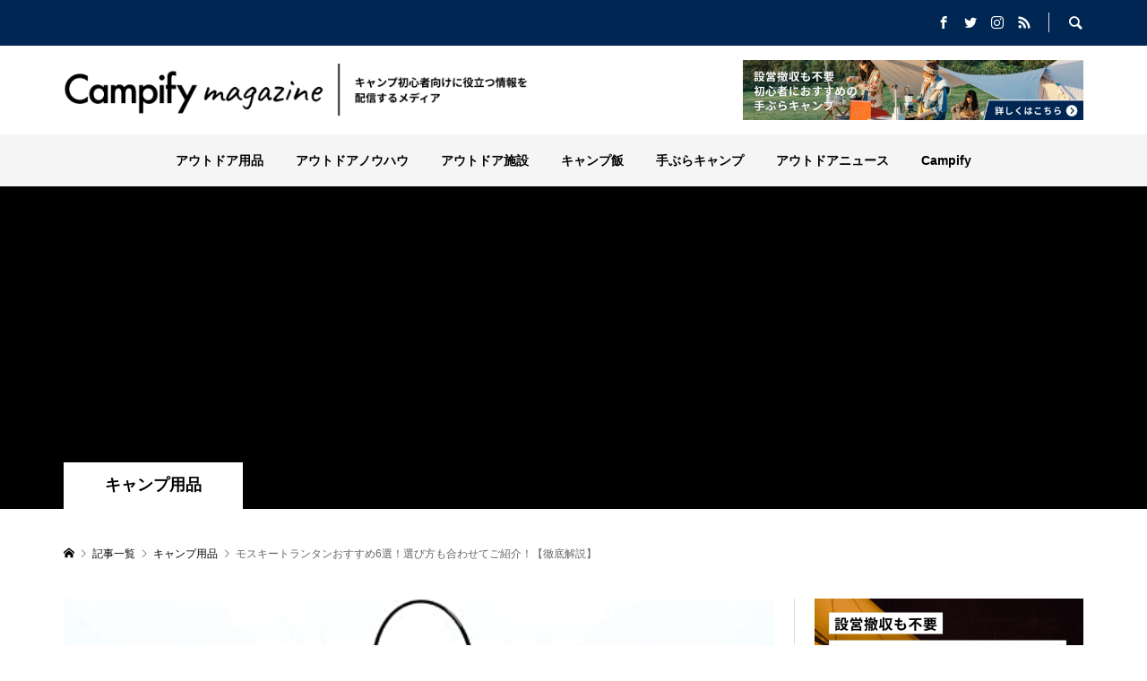

--- FILE ---
content_type: text/html; charset=UTF-8
request_url: https://campify.jp/magazine/mosquitorantern/
body_size: 39954
content:

<!DOCTYPE html>
<html dir="ltr" lang="ja" prefix="og: https://ogp.me/ns#">
<head prefix="og: http://ogp.me/ns# fb: http://ogp.me/ns/fb#">

<!-- Google Tag Manager -->
<script>(function(w,d,s,l,i){w[l]=w[l]||[];w[l].push({'gtm.start':
new Date().getTime(),event:'gtm.js'});var f=d.getElementsByTagName(s)[0],
j=d.createElement(s),dl=l!='dataLayer'?'&l='+l:'';j.async=true;j.src=
'https://www.googletagmanager.com/gtm.js?id='+i+dl;f.parentNode.insertBefore(j,f);
})(window,document,'script','dataLayer','GTM-NQZGCMC');</script>
<!-- End Google Tag Manager -->

<meta charset="UTF-8">
<meta name="description" content="">
<meta name="viewport" content="width=device-width">
<link href="https://fonts.googleapis.com/css?family=Caveat:700|Montserrat:500|Noto+Sans+JP:400,700|Noto+Sans:400,700&amp;display=swap" rel="stylesheet">

<meta name="referrer" content="no-referrer-when-downgrade">
<meta property="og:type" content="article" />
<meta property="og:url" content="https://campify.jp/magazine/mosquitorantern/">
<meta property="og:title" content="モスキートランタンおすすめ6選！選び方も合わせてご紹介！【徹底解説】" />
<meta property="og:description" content="" />
<meta property="og:site_name" content="Campifyマガジン" />
<meta property="og:image" content='/wp-content/uploads/2023/05/71wQRPl-Q6L._AC_SX569_-1.jpg'>
<meta property="og:image:secure_url" content="/wp-content/uploads/2023/05/71wQRPl-Q6L._AC_SX569_-1.jpg" />
<meta property="og:image:width" content="569" />
<meta property="og:image:height" content="533" />
<meta name="twitter:card" content="summary" />
<meta name="twitter:title" content="モスキートランタンおすすめ6選！選び方も合わせてご紹介！【徹底解説】" />
<meta name="twitter:description" content="" />
<meta name="twitter:image:src" content='/wp-content/uploads/2023/05/71wQRPl-Q6L._AC_SX569_-1-300x300.jpg' />
<title>モスキートランタンおすすめ6選！選び方も合わせてご紹介！【徹底解説】 - Campifyマガジン</title>
	<style>img:is([sizes="auto" i], [sizes^="auto," i]) { contain-intrinsic-size: 3000px 1500px }</style>
	
		<!-- All in One SEO 4.9.3 - aioseo.com -->
	<meta name="description" content="アイキャッチ画像：Amazon これから来る暑い夏、アウトドアアクティビティーが楽しくなる季節ですが、同時に蚊 アイキャッチ画像：Amazon これから来る暑い夏、アウトドアアクティビティーが楽しくなる季節ですが、同時に蚊 -" />
	<meta name="robots" content="max-image-preview:large" />
	<meta name="author" content="Camp de kuturoguhito"/>
	<link rel="canonical" href="https://campify.jp/magazine/mosquitorantern/" />
	<meta name="generator" content="All in One SEO (AIOSEO) 4.9.3" />
		<meta property="og:locale" content="ja_JP" />
		<meta property="og:site_name" content="Campifyマガジン - キャンプがもっと手軽に身近になるメディア" />
		<meta property="og:type" content="article" />
		<meta property="og:title" content="モスキートランタンおすすめ6選！選び方も合わせてご紹介！【徹底解説】 - Campifyマガジン" />
		<meta property="og:description" content="アイキャッチ画像：Amazon これから来る暑い夏、アウトドアアクティビティーが楽しくなる季節ですが、同時に蚊 アイキャッチ画像：Amazon これから来る暑い夏、アウトドアアクティビティーが楽しくなる季節ですが、同時に蚊 -" />
		<meta property="og:url" content="https://campify.jp/magazine/mosquitorantern/" />
		<meta property="article:published_time" content="2023-05-16T04:54:28+00:00" />
		<meta property="article:modified_time" content="2023-10-30T05:47:24+00:00" />
		<meta name="twitter:card" content="summary" />
		<meta name="twitter:title" content="モスキートランタンおすすめ6選！選び方も合わせてご紹介！【徹底解説】 - Campifyマガジン" />
		<meta name="twitter:description" content="アイキャッチ画像：Amazon これから来る暑い夏、アウトドアアクティビティーが楽しくなる季節ですが、同時に蚊 アイキャッチ画像：Amazon これから来る暑い夏、アウトドアアクティビティーが楽しくなる季節ですが、同時に蚊 -" />
		<script type="application/ld+json" class="aioseo-schema">
			{"@context":"https:\/\/schema.org","@graph":[{"@type":"BlogPosting","@id":"https:\/\/campify.jp\/magazine\/mosquitorantern\/#blogposting","name":"\u30e2\u30b9\u30ad\u30fc\u30c8\u30e9\u30f3\u30bf\u30f3\u304a\u3059\u3059\u30816\u9078\uff01\u9078\u3073\u65b9\u3082\u5408\u308f\u305b\u3066\u3054\u7d39\u4ecb\uff01\u3010\u5fb9\u5e95\u89e3\u8aac\u3011 - Campify\u30de\u30ac\u30b8\u30f3","headline":"\u30e2\u30b9\u30ad\u30fc\u30c8\u30e9\u30f3\u30bf\u30f3\u304a\u3059\u3059\u30816\u9078\uff01\u9078\u3073\u65b9\u3082\u5408\u308f\u305b\u3066\u3054\u7d39\u4ecb\uff01\u3010\u5fb9\u5e95\u89e3\u8aac\u3011","author":{"@id":"https:\/\/campify.jp\/magazine\/author\/soumawriter\/#author"},"publisher":{"@id":"https:\/\/campify.jp\/magazine\/#organization"},"image":{"@type":"ImageObject","url":"\/wp-content\/uploads\/2023\/05\/71wQRPl-Q6L._AC_SX569_-1.jpg","width":569,"height":533},"datePublished":"2023-05-16T13:54:28+09:00","dateModified":"2023-10-30T14:47:24+09:00","inLanguage":"ja","mainEntityOfPage":{"@id":"https:\/\/campify.jp\/magazine\/mosquitorantern\/#webpage"},"isPartOf":{"@id":"https:\/\/campify.jp\/magazine\/mosquitorantern\/#webpage"},"articleSection":"\u30ad\u30e3\u30f3\u30d7\u7528\u54c1, \u30e9\u30f3\u30bf\u30f3"},{"@type":"BreadcrumbList","@id":"https:\/\/campify.jp\/magazine\/mosquitorantern\/#breadcrumblist","itemListElement":[{"@type":"ListItem","@id":"https:\/\/campify.jp\/magazine#listItem","position":1,"name":"\u30db\u30fc\u30e0","item":"https:\/\/campify.jp\/magazine","nextItem":{"@type":"ListItem","@id":"https:\/\/campify.jp\/magazine\/category\/outdoor-goods\/#listItem","name":"\u30a2\u30a6\u30c8\u30c9\u30a2\u7528\u54c1"}},{"@type":"ListItem","@id":"https:\/\/campify.jp\/magazine\/category\/outdoor-goods\/#listItem","position":2,"name":"\u30a2\u30a6\u30c8\u30c9\u30a2\u7528\u54c1","item":"https:\/\/campify.jp\/magazine\/category\/outdoor-goods\/","nextItem":{"@type":"ListItem","@id":"https:\/\/campify.jp\/magazine\/category\/outdoor-goods\/camp-goods\/#listItem","name":"\u30ad\u30e3\u30f3\u30d7\u7528\u54c1"},"previousItem":{"@type":"ListItem","@id":"https:\/\/campify.jp\/magazine#listItem","name":"\u30db\u30fc\u30e0"}},{"@type":"ListItem","@id":"https:\/\/campify.jp\/magazine\/category\/outdoor-goods\/camp-goods\/#listItem","position":3,"name":"\u30ad\u30e3\u30f3\u30d7\u7528\u54c1","item":"https:\/\/campify.jp\/magazine\/category\/outdoor-goods\/camp-goods\/","nextItem":{"@type":"ListItem","@id":"https:\/\/campify.jp\/magazine\/mosquitorantern\/#listItem","name":"\u30e2\u30b9\u30ad\u30fc\u30c8\u30e9\u30f3\u30bf\u30f3\u304a\u3059\u3059\u30816\u9078\uff01\u9078\u3073\u65b9\u3082\u5408\u308f\u305b\u3066\u3054\u7d39\u4ecb\uff01\u3010\u5fb9\u5e95\u89e3\u8aac\u3011"},"previousItem":{"@type":"ListItem","@id":"https:\/\/campify.jp\/magazine\/category\/outdoor-goods\/#listItem","name":"\u30a2\u30a6\u30c8\u30c9\u30a2\u7528\u54c1"}},{"@type":"ListItem","@id":"https:\/\/campify.jp\/magazine\/mosquitorantern\/#listItem","position":4,"name":"\u30e2\u30b9\u30ad\u30fc\u30c8\u30e9\u30f3\u30bf\u30f3\u304a\u3059\u3059\u30816\u9078\uff01\u9078\u3073\u65b9\u3082\u5408\u308f\u305b\u3066\u3054\u7d39\u4ecb\uff01\u3010\u5fb9\u5e95\u89e3\u8aac\u3011","previousItem":{"@type":"ListItem","@id":"https:\/\/campify.jp\/magazine\/category\/outdoor-goods\/camp-goods\/#listItem","name":"\u30ad\u30e3\u30f3\u30d7\u7528\u54c1"}}]},{"@type":"Organization","@id":"https:\/\/campify.jp\/magazine\/#organization","name":"Campify\u30de\u30ac\u30b8\u30f3","description":"\u30ad\u30e3\u30f3\u30d7\u304c\u3082\u3063\u3068\u624b\u8efd\u306b\u8eab\u8fd1\u306b\u306a\u308b\u30e1\u30c7\u30a3\u30a2","url":"https:\/\/campify.jp\/magazine\/"},{"@type":"Person","@id":"https:\/\/campify.jp\/magazine\/author\/soumawriter\/#author","url":"https:\/\/campify.jp\/magazine\/author\/soumawriter\/","name":"Camp de kuturoguhito","image":{"@type":"ImageObject","@id":"https:\/\/campify.jp\/magazine\/mosquitorantern\/#authorImage","url":"https:\/\/secure.gravatar.com\/avatar\/602ae3a9a794bd730ade93152f6f09eeca76772f54afcb9a6fe7b5656f6ffb88?s=96&d=mm&r=g","width":96,"height":96,"caption":"Camp de kuturoguhito"}},{"@type":"WebPage","@id":"https:\/\/campify.jp\/magazine\/mosquitorantern\/#webpage","url":"https:\/\/campify.jp\/magazine\/mosquitorantern\/","name":"\u30e2\u30b9\u30ad\u30fc\u30c8\u30e9\u30f3\u30bf\u30f3\u304a\u3059\u3059\u30816\u9078\uff01\u9078\u3073\u65b9\u3082\u5408\u308f\u305b\u3066\u3054\u7d39\u4ecb\uff01\u3010\u5fb9\u5e95\u89e3\u8aac\u3011 - Campify\u30de\u30ac\u30b8\u30f3","description":"\u30a2\u30a4\u30ad\u30e3\u30c3\u30c1\u753b\u50cf\uff1aAmazon \u3053\u308c\u304b\u3089\u6765\u308b\u6691\u3044\u590f\u3001\u30a2\u30a6\u30c8\u30c9\u30a2\u30a2\u30af\u30c6\u30a3\u30d3\u30c6\u30a3\u30fc\u304c\u697d\u3057\u304f\u306a\u308b\u5b63\u7bc0\u3067\u3059\u304c\u3001\u540c\u6642\u306b\u868a \u30a2\u30a4\u30ad\u30e3\u30c3\u30c1\u753b\u50cf\uff1aAmazon \u3053\u308c\u304b\u3089\u6765\u308b\u6691\u3044\u590f\u3001\u30a2\u30a6\u30c8\u30c9\u30a2\u30a2\u30af\u30c6\u30a3\u30d3\u30c6\u30a3\u30fc\u304c\u697d\u3057\u304f\u306a\u308b\u5b63\u7bc0\u3067\u3059\u304c\u3001\u540c\u6642\u306b\u868a -","inLanguage":"ja","isPartOf":{"@id":"https:\/\/campify.jp\/magazine\/#website"},"breadcrumb":{"@id":"https:\/\/campify.jp\/magazine\/mosquitorantern\/#breadcrumblist"},"author":{"@id":"https:\/\/campify.jp\/magazine\/author\/soumawriter\/#author"},"creator":{"@id":"https:\/\/campify.jp\/magazine\/author\/soumawriter\/#author"},"image":{"@type":"ImageObject","url":"\/wp-content\/uploads\/2023\/05\/71wQRPl-Q6L._AC_SX569_-1.jpg","@id":"https:\/\/campify.jp\/magazine\/mosquitorantern\/#mainImage","width":569,"height":533},"primaryImageOfPage":{"@id":"https:\/\/campify.jp\/magazine\/mosquitorantern\/#mainImage"},"datePublished":"2023-05-16T13:54:28+09:00","dateModified":"2023-10-30T14:47:24+09:00"},{"@type":"WebSite","@id":"https:\/\/campify.jp\/magazine\/#website","url":"https:\/\/campify.jp\/magazine\/","name":"Campify\u30de\u30ac\u30b8\u30f3","description":"\u30ad\u30e3\u30f3\u30d7\u304c\u3082\u3063\u3068\u624b\u8efd\u306b\u8eab\u8fd1\u306b\u306a\u308b\u30e1\u30c7\u30a3\u30a2","inLanguage":"ja","publisher":{"@id":"https:\/\/campify.jp\/magazine\/#organization"}}]}
		</script>
		<!-- All in One SEO -->

<link rel='dns-prefetch' href='//www.googletagmanager.com' />
<link rel='dns-prefetch' href='//pagead2.googlesyndication.com' />
<link rel='dns-prefetch' href='//fundingchoicesmessages.google.com' />
<link rel="alternate" type="application/rss+xml" title="Campifyマガジン &raquo; モスキートランタンおすすめ6選！選び方も合わせてご紹介！【徹底解説】 のコメントのフィード" href="https://campify.jp/magazine/mosquitorantern/feed/" />
		<!-- This site uses the Google Analytics by MonsterInsights plugin v8.12.1 - Using Analytics tracking - https://www.monsterinsights.com/ -->
							<script
				src="//www.googletagmanager.com/gtag/js?id=UA-146047807-6"  data-cfasync="false" data-wpfc-render="false" type="text/javascript" async></script>
			<script data-cfasync="false" data-wpfc-render="false" type="text/javascript">
				var mi_version = '8.12.1';
				var mi_track_user = true;
				var mi_no_track_reason = '';
				
								var disableStrs = [
															'ga-disable-UA-146047807-6',
									];

				/* Function to detect opted out users */
				function __gtagTrackerIsOptedOut() {
					for (var index = 0; index < disableStrs.length; index++) {
						if (document.cookie.indexOf(disableStrs[index] + '=true') > -1) {
							return true;
						}
					}

					return false;
				}

				/* Disable tracking if the opt-out cookie exists. */
				if (__gtagTrackerIsOptedOut()) {
					for (var index = 0; index < disableStrs.length; index++) {
						window[disableStrs[index]] = true;
					}
				}

				/* Opt-out function */
				function __gtagTrackerOptout() {
					for (var index = 0; index < disableStrs.length; index++) {
						document.cookie = disableStrs[index] + '=true; expires=Thu, 31 Dec 2099 23:59:59 UTC; path=/';
						window[disableStrs[index]] = true;
					}
				}

				if ('undefined' === typeof gaOptout) {
					function gaOptout() {
						__gtagTrackerOptout();
					}
				}
								window.dataLayer = window.dataLayer || [];

				window.MonsterInsightsDualTracker = {
					helpers: {},
					trackers: {},
				};
				if (mi_track_user) {
					function __gtagDataLayer() {
						dataLayer.push(arguments);
					}

					function __gtagTracker(type, name, parameters) {
						if (!parameters) {
							parameters = {};
						}

						if (parameters.send_to) {
							__gtagDataLayer.apply(null, arguments);
							return;
						}

						if (type === 'event') {
							
														parameters.send_to = monsterinsights_frontend.ua;
							__gtagDataLayer(type, name, parameters);
													} else {
							__gtagDataLayer.apply(null, arguments);
						}
					}

					__gtagTracker('js', new Date());
					__gtagTracker('set', {
						'developer_id.dZGIzZG': true,
											});
															__gtagTracker('config', 'UA-146047807-6', {"forceSSL":"true","link_attribution":"true"} );
										window.gtag = __gtagTracker;										(function () {
						/* https://developers.google.com/analytics/devguides/collection/analyticsjs/ */
						/* ga and __gaTracker compatibility shim. */
						var noopfn = function () {
							return null;
						};
						var newtracker = function () {
							return new Tracker();
						};
						var Tracker = function () {
							return null;
						};
						var p = Tracker.prototype;
						p.get = noopfn;
						p.set = noopfn;
						p.send = function () {
							var args = Array.prototype.slice.call(arguments);
							args.unshift('send');
							__gaTracker.apply(null, args);
						};
						var __gaTracker = function () {
							var len = arguments.length;
							if (len === 0) {
								return;
							}
							var f = arguments[len - 1];
							if (typeof f !== 'object' || f === null || typeof f.hitCallback !== 'function') {
								if ('send' === arguments[0]) {
									var hitConverted, hitObject = false, action;
									if ('event' === arguments[1]) {
										if ('undefined' !== typeof arguments[3]) {
											hitObject = {
												'eventAction': arguments[3],
												'eventCategory': arguments[2],
												'eventLabel': arguments[4],
												'value': arguments[5] ? arguments[5] : 1,
											}
										}
									}
									if ('pageview' === arguments[1]) {
										if ('undefined' !== typeof arguments[2]) {
											hitObject = {
												'eventAction': 'page_view',
												'page_path': arguments[2],
											}
										}
									}
									if (typeof arguments[2] === 'object') {
										hitObject = arguments[2];
									}
									if (typeof arguments[5] === 'object') {
										Object.assign(hitObject, arguments[5]);
									}
									if ('undefined' !== typeof arguments[1].hitType) {
										hitObject = arguments[1];
										if ('pageview' === hitObject.hitType) {
											hitObject.eventAction = 'page_view';
										}
									}
									if (hitObject) {
										action = 'timing' === arguments[1].hitType ? 'timing_complete' : hitObject.eventAction;
										hitConverted = mapArgs(hitObject);
										__gtagTracker('event', action, hitConverted);
									}
								}
								return;
							}

							function mapArgs(args) {
								var arg, hit = {};
								var gaMap = {
									'eventCategory': 'event_category',
									'eventAction': 'event_action',
									'eventLabel': 'event_label',
									'eventValue': 'event_value',
									'nonInteraction': 'non_interaction',
									'timingCategory': 'event_category',
									'timingVar': 'name',
									'timingValue': 'value',
									'timingLabel': 'event_label',
									'page': 'page_path',
									'location': 'page_location',
									'title': 'page_title',
								};
								for (arg in args) {
																		if (!(!args.hasOwnProperty(arg) || !gaMap.hasOwnProperty(arg))) {
										hit[gaMap[arg]] = args[arg];
									} else {
										hit[arg] = args[arg];
									}
								}
								return hit;
							}

							try {
								f.hitCallback();
							} catch (ex) {
							}
						};
						__gaTracker.create = newtracker;
						__gaTracker.getByName = newtracker;
						__gaTracker.getAll = function () {
							return [];
						};
						__gaTracker.remove = noopfn;
						__gaTracker.loaded = true;
						window['__gaTracker'] = __gaTracker;
					})();
									} else {
										console.log("");
					(function () {
						function __gtagTracker() {
							return null;
						}

						window['__gtagTracker'] = __gtagTracker;
						window['gtag'] = __gtagTracker;
					})();
									}
			</script>
				<!-- / Google Analytics by MonsterInsights -->
		<link rel='stylesheet' id='wp-block-library-css' href='https://campify.jp/wp-includes/css/dist/block-library/style.min.css?ver=6.8.3' type='text/css' media='all' />
<style id='classic-theme-styles-inline-css' type='text/css'>
/*! This file is auto-generated */
.wp-block-button__link{color:#fff;background-color:#32373c;border-radius:9999px;box-shadow:none;text-decoration:none;padding:calc(.667em + 2px) calc(1.333em + 2px);font-size:1.125em}.wp-block-file__button{background:#32373c;color:#fff;text-decoration:none}
</style>
<link rel='stylesheet' id='aioseo/css/src/vue/standalone/blocks/table-of-contents/global.scss-css' href='https://campify.jp/wp-content/plugins/all-in-one-seo-pack/dist/Lite/assets/css/table-of-contents/global.e90f6d47.css?ver=4.9.3' type='text/css' media='all' />
<style id='global-styles-inline-css' type='text/css'>
:root{--wp--preset--aspect-ratio--square: 1;--wp--preset--aspect-ratio--4-3: 4/3;--wp--preset--aspect-ratio--3-4: 3/4;--wp--preset--aspect-ratio--3-2: 3/2;--wp--preset--aspect-ratio--2-3: 2/3;--wp--preset--aspect-ratio--16-9: 16/9;--wp--preset--aspect-ratio--9-16: 9/16;--wp--preset--color--black: #000000;--wp--preset--color--cyan-bluish-gray: #abb8c3;--wp--preset--color--white: #ffffff;--wp--preset--color--pale-pink: #f78da7;--wp--preset--color--vivid-red: #cf2e2e;--wp--preset--color--luminous-vivid-orange: #ff6900;--wp--preset--color--luminous-vivid-amber: #fcb900;--wp--preset--color--light-green-cyan: #7bdcb5;--wp--preset--color--vivid-green-cyan: #00d084;--wp--preset--color--pale-cyan-blue: #8ed1fc;--wp--preset--color--vivid-cyan-blue: #0693e3;--wp--preset--color--vivid-purple: #9b51e0;--wp--preset--gradient--vivid-cyan-blue-to-vivid-purple: linear-gradient(135deg,rgba(6,147,227,1) 0%,rgb(155,81,224) 100%);--wp--preset--gradient--light-green-cyan-to-vivid-green-cyan: linear-gradient(135deg,rgb(122,220,180) 0%,rgb(0,208,130) 100%);--wp--preset--gradient--luminous-vivid-amber-to-luminous-vivid-orange: linear-gradient(135deg,rgba(252,185,0,1) 0%,rgba(255,105,0,1) 100%);--wp--preset--gradient--luminous-vivid-orange-to-vivid-red: linear-gradient(135deg,rgba(255,105,0,1) 0%,rgb(207,46,46) 100%);--wp--preset--gradient--very-light-gray-to-cyan-bluish-gray: linear-gradient(135deg,rgb(238,238,238) 0%,rgb(169,184,195) 100%);--wp--preset--gradient--cool-to-warm-spectrum: linear-gradient(135deg,rgb(74,234,220) 0%,rgb(151,120,209) 20%,rgb(207,42,186) 40%,rgb(238,44,130) 60%,rgb(251,105,98) 80%,rgb(254,248,76) 100%);--wp--preset--gradient--blush-light-purple: linear-gradient(135deg,rgb(255,206,236) 0%,rgb(152,150,240) 100%);--wp--preset--gradient--blush-bordeaux: linear-gradient(135deg,rgb(254,205,165) 0%,rgb(254,45,45) 50%,rgb(107,0,62) 100%);--wp--preset--gradient--luminous-dusk: linear-gradient(135deg,rgb(255,203,112) 0%,rgb(199,81,192) 50%,rgb(65,88,208) 100%);--wp--preset--gradient--pale-ocean: linear-gradient(135deg,rgb(255,245,203) 0%,rgb(182,227,212) 50%,rgb(51,167,181) 100%);--wp--preset--gradient--electric-grass: linear-gradient(135deg,rgb(202,248,128) 0%,rgb(113,206,126) 100%);--wp--preset--gradient--midnight: linear-gradient(135deg,rgb(2,3,129) 0%,rgb(40,116,252) 100%);--wp--preset--font-size--small: 13px;--wp--preset--font-size--medium: 20px;--wp--preset--font-size--large: 36px;--wp--preset--font-size--x-large: 42px;--wp--preset--spacing--20: 0.44rem;--wp--preset--spacing--30: 0.67rem;--wp--preset--spacing--40: 1rem;--wp--preset--spacing--50: 1.5rem;--wp--preset--spacing--60: 2.25rem;--wp--preset--spacing--70: 3.38rem;--wp--preset--spacing--80: 5.06rem;--wp--preset--shadow--natural: 6px 6px 9px rgba(0, 0, 0, 0.2);--wp--preset--shadow--deep: 12px 12px 50px rgba(0, 0, 0, 0.4);--wp--preset--shadow--sharp: 6px 6px 0px rgba(0, 0, 0, 0.2);--wp--preset--shadow--outlined: 6px 6px 0px -3px rgba(255, 255, 255, 1), 6px 6px rgba(0, 0, 0, 1);--wp--preset--shadow--crisp: 6px 6px 0px rgba(0, 0, 0, 1);}:where(.is-layout-flex){gap: 0.5em;}:where(.is-layout-grid){gap: 0.5em;}body .is-layout-flex{display: flex;}.is-layout-flex{flex-wrap: wrap;align-items: center;}.is-layout-flex > :is(*, div){margin: 0;}body .is-layout-grid{display: grid;}.is-layout-grid > :is(*, div){margin: 0;}:where(.wp-block-columns.is-layout-flex){gap: 2em;}:where(.wp-block-columns.is-layout-grid){gap: 2em;}:where(.wp-block-post-template.is-layout-flex){gap: 1.25em;}:where(.wp-block-post-template.is-layout-grid){gap: 1.25em;}.has-black-color{color: var(--wp--preset--color--black) !important;}.has-cyan-bluish-gray-color{color: var(--wp--preset--color--cyan-bluish-gray) !important;}.has-white-color{color: var(--wp--preset--color--white) !important;}.has-pale-pink-color{color: var(--wp--preset--color--pale-pink) !important;}.has-vivid-red-color{color: var(--wp--preset--color--vivid-red) !important;}.has-luminous-vivid-orange-color{color: var(--wp--preset--color--luminous-vivid-orange) !important;}.has-luminous-vivid-amber-color{color: var(--wp--preset--color--luminous-vivid-amber) !important;}.has-light-green-cyan-color{color: var(--wp--preset--color--light-green-cyan) !important;}.has-vivid-green-cyan-color{color: var(--wp--preset--color--vivid-green-cyan) !important;}.has-pale-cyan-blue-color{color: var(--wp--preset--color--pale-cyan-blue) !important;}.has-vivid-cyan-blue-color{color: var(--wp--preset--color--vivid-cyan-blue) !important;}.has-vivid-purple-color{color: var(--wp--preset--color--vivid-purple) !important;}.has-black-background-color{background-color: var(--wp--preset--color--black) !important;}.has-cyan-bluish-gray-background-color{background-color: var(--wp--preset--color--cyan-bluish-gray) !important;}.has-white-background-color{background-color: var(--wp--preset--color--white) !important;}.has-pale-pink-background-color{background-color: var(--wp--preset--color--pale-pink) !important;}.has-vivid-red-background-color{background-color: var(--wp--preset--color--vivid-red) !important;}.has-luminous-vivid-orange-background-color{background-color: var(--wp--preset--color--luminous-vivid-orange) !important;}.has-luminous-vivid-amber-background-color{background-color: var(--wp--preset--color--luminous-vivid-amber) !important;}.has-light-green-cyan-background-color{background-color: var(--wp--preset--color--light-green-cyan) !important;}.has-vivid-green-cyan-background-color{background-color: var(--wp--preset--color--vivid-green-cyan) !important;}.has-pale-cyan-blue-background-color{background-color: var(--wp--preset--color--pale-cyan-blue) !important;}.has-vivid-cyan-blue-background-color{background-color: var(--wp--preset--color--vivid-cyan-blue) !important;}.has-vivid-purple-background-color{background-color: var(--wp--preset--color--vivid-purple) !important;}.has-black-border-color{border-color: var(--wp--preset--color--black) !important;}.has-cyan-bluish-gray-border-color{border-color: var(--wp--preset--color--cyan-bluish-gray) !important;}.has-white-border-color{border-color: var(--wp--preset--color--white) !important;}.has-pale-pink-border-color{border-color: var(--wp--preset--color--pale-pink) !important;}.has-vivid-red-border-color{border-color: var(--wp--preset--color--vivid-red) !important;}.has-luminous-vivid-orange-border-color{border-color: var(--wp--preset--color--luminous-vivid-orange) !important;}.has-luminous-vivid-amber-border-color{border-color: var(--wp--preset--color--luminous-vivid-amber) !important;}.has-light-green-cyan-border-color{border-color: var(--wp--preset--color--light-green-cyan) !important;}.has-vivid-green-cyan-border-color{border-color: var(--wp--preset--color--vivid-green-cyan) !important;}.has-pale-cyan-blue-border-color{border-color: var(--wp--preset--color--pale-cyan-blue) !important;}.has-vivid-cyan-blue-border-color{border-color: var(--wp--preset--color--vivid-cyan-blue) !important;}.has-vivid-purple-border-color{border-color: var(--wp--preset--color--vivid-purple) !important;}.has-vivid-cyan-blue-to-vivid-purple-gradient-background{background: var(--wp--preset--gradient--vivid-cyan-blue-to-vivid-purple) !important;}.has-light-green-cyan-to-vivid-green-cyan-gradient-background{background: var(--wp--preset--gradient--light-green-cyan-to-vivid-green-cyan) !important;}.has-luminous-vivid-amber-to-luminous-vivid-orange-gradient-background{background: var(--wp--preset--gradient--luminous-vivid-amber-to-luminous-vivid-orange) !important;}.has-luminous-vivid-orange-to-vivid-red-gradient-background{background: var(--wp--preset--gradient--luminous-vivid-orange-to-vivid-red) !important;}.has-very-light-gray-to-cyan-bluish-gray-gradient-background{background: var(--wp--preset--gradient--very-light-gray-to-cyan-bluish-gray) !important;}.has-cool-to-warm-spectrum-gradient-background{background: var(--wp--preset--gradient--cool-to-warm-spectrum) !important;}.has-blush-light-purple-gradient-background{background: var(--wp--preset--gradient--blush-light-purple) !important;}.has-blush-bordeaux-gradient-background{background: var(--wp--preset--gradient--blush-bordeaux) !important;}.has-luminous-dusk-gradient-background{background: var(--wp--preset--gradient--luminous-dusk) !important;}.has-pale-ocean-gradient-background{background: var(--wp--preset--gradient--pale-ocean) !important;}.has-electric-grass-gradient-background{background: var(--wp--preset--gradient--electric-grass) !important;}.has-midnight-gradient-background{background: var(--wp--preset--gradient--midnight) !important;}.has-small-font-size{font-size: var(--wp--preset--font-size--small) !important;}.has-medium-font-size{font-size: var(--wp--preset--font-size--medium) !important;}.has-large-font-size{font-size: var(--wp--preset--font-size--large) !important;}.has-x-large-font-size{font-size: var(--wp--preset--font-size--x-large) !important;}
:where(.wp-block-post-template.is-layout-flex){gap: 1.25em;}:where(.wp-block-post-template.is-layout-grid){gap: 1.25em;}
:where(.wp-block-columns.is-layout-flex){gap: 2em;}:where(.wp-block-columns.is-layout-grid){gap: 2em;}
:root :where(.wp-block-pullquote){font-size: 1.5em;line-height: 1.6;}
</style>
<link rel='stylesheet' id='pz-linkcard-css' href='//campify.jp/wp-content/uploads/pz-linkcard/style.css?ver=2.4.7.275' type='text/css' media='all' />
<link rel='stylesheet' id='ez-toc-css' href='https://campify.jp/wp-content/plugins/easy-table-of-contents/assets/css/screen.min.css?ver=2.0.45.1' type='text/css' media='all' />
<style id='ez-toc-inline-css' type='text/css'>
div#ez-toc-container p.ez-toc-title {font-size: 120%;}div#ez-toc-container p.ez-toc-title {font-weight: 500;}div#ez-toc-container ul li {font-size: 95%;}div#ez-toc-container nav ul ul li ul li {font-size: %!important;}
</style>
<link rel='stylesheet' id='yyi_rinker_stylesheet-css' href='https://campify.jp/wp-content/plugins/yyi-rinker/css/style.css?v=1.1.10&#038;ver=6.8.3' type='text/css' media='all' />
<link rel='stylesheet' id='parent-style-css' href='https://campify.jp/wp-content/themes/rumble_tcd058/style.css?ver=6.8.3' type='text/css' media='all' />
<link rel='stylesheet' id='rumble-style-css' href='https://campify.jp/wp-content/themes/rumble_tcd058_child/style.css?ver=6.8.3' type='text/css' media='all' />
<link rel='stylesheet' id='rumble-slick-css' href='https://campify.jp/wp-content/themes/rumble_tcd058/css/slick.min.css?ver=6.8.3' type='text/css' media='all' />
<link rel='stylesheet' id='rumble-responsive-css' href='https://campify.jp/wp-content/themes/rumble_tcd058/responsive.css?ver=6.8.3' type='text/css' media='all' />
<link rel='stylesheet' id='tablepress-default-css' href='https://campify.jp/wp-content/plugins/tablepress/css/build/default.css?ver=2.0.4' type='text/css' media='all' />
<script type="text/javascript" src="https://campify.jp/wp-content/plugins/google-analytics-for-wordpress/assets/js/frontend-gtag.min.js?ver=8.12.1" id="monsterinsights-frontend-script-js"></script>
<script data-cfasync="false" data-wpfc-render="false" type="text/javascript" id='monsterinsights-frontend-script-js-extra'>/* <![CDATA[ */
var monsterinsights_frontend = {"js_events_tracking":"true","download_extensions":"doc,pdf,ppt,zip,xls,docx,pptx,xlsx","inbound_paths":"[{\"path\":\"\\\/go\\\/\",\"label\":\"affiliate\"},{\"path\":\"\\\/recommend\\\/\",\"label\":\"affiliate\"}]","home_url":"https:\/\/campify.jp\/magazine","hash_tracking":"false","ua":"UA-146047807-6","v4_id":""};/* ]]> */
</script>
<script type="text/javascript" src="https://campify.jp/wp-includes/js/jquery/jquery.min.js?ver=3.7.1" id="jquery-core-js"></script>
<script type="text/javascript" src="https://campify.jp/wp-includes/js/jquery/jquery-migrate.min.js?ver=3.4.1" id="jquery-migrate-js"></script>
<script type="text/javascript" id="ez-toc-scroll-scriptjs-js-after">
/* <![CDATA[ */
jQuery(document).ready(function(){document.querySelectorAll(".ez-toc-section").forEach(t=>{t.setAttribute("ez-toc-data-id","#"+decodeURI(t.getAttribute("id")))}),jQuery("a.ez-toc-link").click(function(){let t=jQuery(this).attr("href"),e=jQuery("#wpadminbar"),i=0;88>30&&(i=88),e.length&&(i+=e.height()),jQuery('[ez-toc-data-id="'+decodeURI(t)+'"]').length>0&&(i=jQuery('[ez-toc-data-id="'+decodeURI(t)+'"]').offset().top-i),jQuery("html, body").animate({scrollTop:i},500)})});
/* ]]> */
</script>
<script type="text/javascript" src="https://campify.jp/wp-content/plugins/yyi-rinker/js/event-tracking.js?v=1.1.10" id="yyi_rinker_event_tracking_script-js"></script>
<link rel="https://api.w.org/" href="https://campify.jp/magazine/wp-json/" /><link rel="alternate" title="JSON" type="application/json" href="https://campify.jp/magazine/wp-json/wp/v2/posts/80564" /><link rel="EditURI" type="application/rsd+xml" title="RSD" href="https://campify.jp/xmlrpc.php?rsd" />
<meta name="generator" content="WordPress 6.8.3" />
<link rel='shortlink' href='https://campify.jp/magazine/?p=80564' />
<link rel="alternate" title="oEmbed (JSON)" type="application/json+oembed" href="https://campify.jp/magazine/wp-json/oembed/1.0/embed?url=https%3A%2F%2Fcampify.jp%2Fmagazine%2Fmosquitorantern%2F" />
<link rel="alternate" title="oEmbed (XML)" type="text/xml+oembed" href="https://campify.jp/magazine/wp-json/oembed/1.0/embed?url=https%3A%2F%2Fcampify.jp%2Fmagazine%2Fmosquitorantern%2F&#038;format=xml" />
<meta name="generator" content="Site Kit by Google 1.170.0" /><style>
.yyi-rinker-images {
    display: flex;
    justify-content: center;
    align-items: center;
    position: relative;

}
div.yyi-rinker-image img.yyi-rinker-main-img.hidden {
    display: none;
}

.yyi-rinker-images-arrow {
    cursor: pointer;
    position: absolute;
    top: 50%;
    display: block;
    margin-top: -11px;
    opacity: 0.6;
    width: 22px;
}

.yyi-rinker-images-arrow-left{
    left: -10px;
}
.yyi-rinker-images-arrow-right{
    right: -10px;
}

.yyi-rinker-images-arrow-left.hidden {
    display: none;
}

.yyi-rinker-images-arrow-right.hidden {
    display: none;
}
div.yyi-rinker-contents.yyi-rinker-design-tate  div.yyi-rinker-box{
    flex-direction: column;
}

div.yyi-rinker-contents.yyi-rinker-design-slim div.yyi-rinker-box .yyi-rinker-links {
    flex-direction: column;
}

div.yyi-rinker-contents.yyi-rinker-design-slim div.yyi-rinker-info {
    width: 100%;
}

div.yyi-rinker-contents.yyi-rinker-design-slim .yyi-rinker-title {
    text-align: center;
}

div.yyi-rinker-contents.yyi-rinker-design-slim .yyi-rinker-links {
    text-align: center;
}
div.yyi-rinker-contents.yyi-rinker-design-slim .yyi-rinker-image {
    margin: auto;
}

div.yyi-rinker-contents.yyi-rinker-design-slim div.yyi-rinker-info ul.yyi-rinker-links li {
	align-self: stretch;
}
div.yyi-rinker-contents.yyi-rinker-design-slim div.yyi-rinker-box div.yyi-rinker-info {
	padding: 0;
}
div.yyi-rinker-contents.yyi-rinker-design-slim div.yyi-rinker-box {
	flex-direction: column;
	padding: 14px 5px 0;
}

.yyi-rinker-design-slim div.yyi-rinker-box div.yyi-rinker-info {
	text-align: center;
}

.yyi-rinker-design-slim div.price-box span.price {
	display: block;
}

div.yyi-rinker-contents.yyi-rinker-design-slim div.yyi-rinker-info div.yyi-rinker-title a{
	font-size:16px;
}

div.yyi-rinker-contents.yyi-rinker-design-slim ul.yyi-rinker-links li.amazonkindlelink:before,  div.yyi-rinker-contents.yyi-rinker-design-slim ul.yyi-rinker-links li.amazonlink:before,  div.yyi-rinker-contents.yyi-rinker-design-slim ul.yyi-rinker-links li.rakutenlink:before,  div.yyi-rinker-contents.yyi-rinker-design-slim ul.yyi-rinker-links li.yahoolink:before {
	font-size:12px;
}

div.yyi-rinker-contents.yyi-rinker-design-slim ul.yyi-rinker-links li a {
	font-size: 13px;
}
.entry-content ul.yyi-rinker-links li {
	padding: 0;
}

				</style><style>
.p-tabbar__item.is-active, .p-tabbar__item.is-active a, .p-index-carousel .slick-arrow:hover { color: #000000; }
.p-copyright, .p-tabbar, .p-headline, .p-cb__item-archive-link__button, .p-page-links a:hover, .p-page-links > span, .p-pager__item a:hover, .p-pager__item .current, .p-entry__next-page__link:hover, .p-widget .searchform::after, .p-widget-search .p-widget-search__submit, .p-widget-list__item-rank, .c-comment__form-submit:hover, c-comment__password-protected, .slick-arrow, .c-pw__btn--register, .c-pw__btn { background-color: #000000; }
.p-page-links a:hover, .p-page-links > span, .p-pager__item a:hover, .p-pager__item .current, .p-author-archive .p-headline, .p-cb__item-header { border-color: #000000; }
.c-comment__tab-item.is-active a, .c-comment__tab-item a:hover, .c-comment__tab-item.is-active p { background-color: rgba(0, 0, 0, 0.7); }
.c-comment__tab-item.is-active a:after, .c-comment__tab-item.is-active p:after { border-top-color: rgba(0, 0, 0, 0.7); }
.p-author__box, .p-entry-news__header, .p-page-links a, .p-pager__item a, .p-pager__item span { background-color: #f7f7f7; }
.p-entry__body a { color: #000000; }
.p-megamenu__bg, .p-global-nav .sub-menu, .p-megamenu__bg .p-float-native-ad-label__small { background-color: #000000; }
.p-megamenu a, .p-global-nav .sub-menu a { color: #ffffff !important; }
.p-megamenu a:hover, .p-megamenu li.is-active > a, .p-global-nav .sub-menu a:hover, .p-global-nav .sub-menu .current-menu-item > a { background-color: #999999; color: #ffffff !important; }
.p-megamenu > ul, .p-global-nav > li.menu-item-has-children > .sub-menu { border-color: #999999; }
.p-native-ad-label, .p-float-native-ad-label, .p-float-native-ad-label__small, .p-article__native-ad-label { background-color: #999999; color: #ffffff; font-size: 11px; }
.cat-item-1 > a, .cat-item-1 .toggle-children, .p-global-nav > li.menu-term-id-1:hover > a, .p-global-nav > li.menu-term-id-1.current-menu-item > a { color: #999999; }
.p-megamenu-term-id-1 a:hover, .p-megamenu-term-id-1 .p-megamenu__current a, .p-megamenu-term-id-1 li.is-active > a, .p-global-nav li.menu-term-id-1 > .sub-menu > li > a:hover, .p-global-nav li.menu-term-id-1 > .sub-menu > .current-menu-item > a { background-color: #999999; }
.p-category-item--1 { background-color: #999999 !important; }
.p-megamenu-term-id-1 > ul, .p-global-nav > li.menu-term-id-1 > .sub-menu { border-color: #999999; }
.cat-item-19 > a, .cat-item-19 .toggle-children, .p-global-nav > li.menu-term-id-19:hover > a, .p-global-nav > li.menu-term-id-19.current-menu-item > a { color: #999999; }
.p-megamenu-term-id-19 a:hover, .p-megamenu-term-id-19 .p-megamenu__current a, .p-megamenu-term-id-19 li.is-active > a, .p-global-nav li.menu-term-id-19 > .sub-menu > li > a:hover, .p-global-nav li.menu-term-id-19 > .sub-menu > .current-menu-item > a { background-color: #999999; }
.p-category-item--19 { background-color: #999999 !important; }
.p-megamenu-term-id-19 > ul, .p-global-nav > li.menu-term-id-19 > .sub-menu { border-color: #999999; }
.cat-item-20 > a, .cat-item-20 .toggle-children, .p-global-nav > li.menu-term-id-20:hover > a, .p-global-nav > li.menu-term-id-20.current-menu-item > a { color: #999999; }
.p-megamenu-term-id-20 a:hover, .p-megamenu-term-id-20 .p-megamenu__current a, .p-megamenu-term-id-20 li.is-active > a, .p-global-nav li.menu-term-id-20 > .sub-menu > li > a:hover, .p-global-nav li.menu-term-id-20 > .sub-menu > .current-menu-item > a { background-color: #999999; }
.p-category-item--20 { background-color: #999999 !important; }
.p-megamenu-term-id-20 > ul, .p-global-nav > li.menu-term-id-20 > .sub-menu { border-color: #999999; }
.cat-item-21 > a, .cat-item-21 .toggle-children, .p-global-nav > li.menu-term-id-21:hover > a, .p-global-nav > li.menu-term-id-21.current-menu-item > a { color: #999999; }
.p-megamenu-term-id-21 a:hover, .p-megamenu-term-id-21 .p-megamenu__current a, .p-megamenu-term-id-21 li.is-active > a, .p-global-nav li.menu-term-id-21 > .sub-menu > li > a:hover, .p-global-nav li.menu-term-id-21 > .sub-menu > .current-menu-item > a { background-color: #999999; }
.p-category-item--21 { background-color: #999999 !important; }
.p-megamenu-term-id-21 > ul, .p-global-nav > li.menu-term-id-21 > .sub-menu { border-color: #999999; }
.cat-item-22 > a, .cat-item-22 .toggle-children, .p-global-nav > li.menu-term-id-22:hover > a, .p-global-nav > li.menu-term-id-22.current-menu-item > a { color: #999999; }
.p-megamenu-term-id-22 a:hover, .p-megamenu-term-id-22 .p-megamenu__current a, .p-megamenu-term-id-22 li.is-active > a, .p-global-nav li.menu-term-id-22 > .sub-menu > li > a:hover, .p-global-nav li.menu-term-id-22 > .sub-menu > .current-menu-item > a { background-color: #999999; }
.p-category-item--22 { background-color: #999999 !important; }
.p-megamenu-term-id-22 > ul, .p-global-nav > li.menu-term-id-22 > .sub-menu { border-color: #999999; }
.cat-item-23 > a, .cat-item-23 .toggle-children, .p-global-nav > li.menu-term-id-23:hover > a, .p-global-nav > li.menu-term-id-23.current-menu-item > a { color: #999999; }
.p-megamenu-term-id-23 a:hover, .p-megamenu-term-id-23 .p-megamenu__current a, .p-megamenu-term-id-23 li.is-active > a, .p-global-nav li.menu-term-id-23 > .sub-menu > li > a:hover, .p-global-nav li.menu-term-id-23 > .sub-menu > .current-menu-item > a { background-color: #999999; }
.p-category-item--23 { background-color: #999999 !important; }
.p-megamenu-term-id-23 > ul, .p-global-nav > li.menu-term-id-23 > .sub-menu { border-color: #999999; }
.cat-item-24 > a, .cat-item-24 .toggle-children, .p-global-nav > li.menu-term-id-24:hover > a, .p-global-nav > li.menu-term-id-24.current-menu-item > a { color: #999999; }
.p-megamenu-term-id-24 a:hover, .p-megamenu-term-id-24 .p-megamenu__current a, .p-megamenu-term-id-24 li.is-active > a, .p-global-nav li.menu-term-id-24 > .sub-menu > li > a:hover, .p-global-nav li.menu-term-id-24 > .sub-menu > .current-menu-item > a { background-color: #999999; }
.p-category-item--24 { background-color: #999999 !important; }
.p-megamenu-term-id-24 > ul, .p-global-nav > li.menu-term-id-24 > .sub-menu { border-color: #999999; }
.cat-item-38 > a, .cat-item-38 .toggle-children, .p-global-nav > li.menu-term-id-38:hover > a, .p-global-nav > li.menu-term-id-38.current-menu-item > a { color: #999999; }
.p-megamenu-term-id-38 a:hover, .p-megamenu-term-id-38 .p-megamenu__current a, .p-megamenu-term-id-38 li.is-active > a, .p-global-nav li.menu-term-id-38 > .sub-menu > li > a:hover, .p-global-nav li.menu-term-id-38 > .sub-menu > .current-menu-item > a { background-color: #999999; }
.p-category-item--38 { background-color: #999999 !important; }
.p-megamenu-term-id-38 > ul, .p-global-nav > li.menu-term-id-38 > .sub-menu { border-color: #999999; }
.cat-item-447 > a, .cat-item-447 .toggle-children, .p-global-nav > li.menu-term-id-447:hover > a, .p-global-nav > li.menu-term-id-447.current-menu-item > a { color: #999999; }
.p-megamenu-term-id-447 a:hover, .p-megamenu-term-id-447 .p-megamenu__current a, .p-megamenu-term-id-447 li.is-active > a, .p-global-nav li.menu-term-id-447 > .sub-menu > li > a:hover, .p-global-nav li.menu-term-id-447 > .sub-menu > .current-menu-item > a { background-color: #999999; }
.p-category-item--447 { background-color: #999999 !important; }
.p-megamenu-term-id-447 > ul, .p-global-nav > li.menu-term-id-447 > .sub-menu { border-color: #999999; }
.cat-item-448 > a, .cat-item-448 .toggle-children, .p-global-nav > li.menu-term-id-448:hover > a, .p-global-nav > li.menu-term-id-448.current-menu-item > a { color: #999999; }
.p-megamenu-term-id-448 a:hover, .p-megamenu-term-id-448 .p-megamenu__current a, .p-megamenu-term-id-448 li.is-active > a, .p-global-nav li.menu-term-id-448 > .sub-menu > li > a:hover, .p-global-nav li.menu-term-id-448 > .sub-menu > .current-menu-item > a { background-color: #999999; }
.p-category-item--448 { background-color: #999999 !important; }
.p-megamenu-term-id-448 > ul, .p-global-nav > li.menu-term-id-448 > .sub-menu { border-color: #999999; }
.cat-item-449 > a, .cat-item-449 .toggle-children, .p-global-nav > li.menu-term-id-449:hover > a, .p-global-nav > li.menu-term-id-449.current-menu-item > a { color: #999999; }
.p-megamenu-term-id-449 a:hover, .p-megamenu-term-id-449 .p-megamenu__current a, .p-megamenu-term-id-449 li.is-active > a, .p-global-nav li.menu-term-id-449 > .sub-menu > li > a:hover, .p-global-nav li.menu-term-id-449 > .sub-menu > .current-menu-item > a { background-color: #999999; }
.p-category-item--449 { background-color: #999999 !important; }
.p-megamenu-term-id-449 > ul, .p-global-nav > li.menu-term-id-449 > .sub-menu { border-color: #999999; }
.cat-item-450 > a, .cat-item-450 .toggle-children, .p-global-nav > li.menu-term-id-450:hover > a, .p-global-nav > li.menu-term-id-450.current-menu-item > a { color: #999999; }
.p-megamenu-term-id-450 a:hover, .p-megamenu-term-id-450 .p-megamenu__current a, .p-megamenu-term-id-450 li.is-active > a, .p-global-nav li.menu-term-id-450 > .sub-menu > li > a:hover, .p-global-nav li.menu-term-id-450 > .sub-menu > .current-menu-item > a { background-color: #999999; }
.p-category-item--450 { background-color: #999999 !important; }
.p-megamenu-term-id-450 > ul, .p-global-nav > li.menu-term-id-450 > .sub-menu { border-color: #999999; }
.cat-item-451 > a, .cat-item-451 .toggle-children, .p-global-nav > li.menu-term-id-451:hover > a, .p-global-nav > li.menu-term-id-451.current-menu-item > a { color: #999999; }
.p-megamenu-term-id-451 a:hover, .p-megamenu-term-id-451 .p-megamenu__current a, .p-megamenu-term-id-451 li.is-active > a, .p-global-nav li.menu-term-id-451 > .sub-menu > li > a:hover, .p-global-nav li.menu-term-id-451 > .sub-menu > .current-menu-item > a { background-color: #999999; }
.p-category-item--451 { background-color: #999999 !important; }
.p-megamenu-term-id-451 > ul, .p-global-nav > li.menu-term-id-451 > .sub-menu { border-color: #999999; }
.cat-item-452 > a, .cat-item-452 .toggle-children, .p-global-nav > li.menu-term-id-452:hover > a, .p-global-nav > li.menu-term-id-452.current-menu-item > a { color: #999999; }
.p-megamenu-term-id-452 a:hover, .p-megamenu-term-id-452 .p-megamenu__current a, .p-megamenu-term-id-452 li.is-active > a, .p-global-nav li.menu-term-id-452 > .sub-menu > li > a:hover, .p-global-nav li.menu-term-id-452 > .sub-menu > .current-menu-item > a { background-color: #999999; }
.p-category-item--452 { background-color: #999999 !important; }
.p-megamenu-term-id-452 > ul, .p-global-nav > li.menu-term-id-452 > .sub-menu { border-color: #999999; }
.cat-item-453 > a, .cat-item-453 .toggle-children, .p-global-nav > li.menu-term-id-453:hover > a, .p-global-nav > li.menu-term-id-453.current-menu-item > a { color: #999999; }
.p-megamenu-term-id-453 a:hover, .p-megamenu-term-id-453 .p-megamenu__current a, .p-megamenu-term-id-453 li.is-active > a, .p-global-nav li.menu-term-id-453 > .sub-menu > li > a:hover, .p-global-nav li.menu-term-id-453 > .sub-menu > .current-menu-item > a { background-color: #999999; }
.p-category-item--453 { background-color: #999999 !important; }
.p-megamenu-term-id-453 > ul, .p-global-nav > li.menu-term-id-453 > .sub-menu { border-color: #999999; }
.cat-item-454 > a, .cat-item-454 .toggle-children, .p-global-nav > li.menu-term-id-454:hover > a, .p-global-nav > li.menu-term-id-454.current-menu-item > a { color: #999999; }
.p-megamenu-term-id-454 a:hover, .p-megamenu-term-id-454 .p-megamenu__current a, .p-megamenu-term-id-454 li.is-active > a, .p-global-nav li.menu-term-id-454 > .sub-menu > li > a:hover, .p-global-nav li.menu-term-id-454 > .sub-menu > .current-menu-item > a { background-color: #999999; }
.p-category-item--454 { background-color: #999999 !important; }
.p-megamenu-term-id-454 > ul, .p-global-nav > li.menu-term-id-454 > .sub-menu { border-color: #999999; }
.cat-item-455 > a, .cat-item-455 .toggle-children, .p-global-nav > li.menu-term-id-455:hover > a, .p-global-nav > li.menu-term-id-455.current-menu-item > a { color: #999999; }
.p-megamenu-term-id-455 a:hover, .p-megamenu-term-id-455 .p-megamenu__current a, .p-megamenu-term-id-455 li.is-active > a, .p-global-nav li.menu-term-id-455 > .sub-menu > li > a:hover, .p-global-nav li.menu-term-id-455 > .sub-menu > .current-menu-item > a { background-color: #999999; }
.p-category-item--455 { background-color: #999999 !important; }
.p-megamenu-term-id-455 > ul, .p-global-nav > li.menu-term-id-455 > .sub-menu { border-color: #999999; }
.cat-item-456 > a, .cat-item-456 .toggle-children, .p-global-nav > li.menu-term-id-456:hover > a, .p-global-nav > li.menu-term-id-456.current-menu-item > a { color: #999999; }
.p-megamenu-term-id-456 a:hover, .p-megamenu-term-id-456 .p-megamenu__current a, .p-megamenu-term-id-456 li.is-active > a, .p-global-nav li.menu-term-id-456 > .sub-menu > li > a:hover, .p-global-nav li.menu-term-id-456 > .sub-menu > .current-menu-item > a { background-color: #999999; }
.p-category-item--456 { background-color: #999999 !important; }
.p-megamenu-term-id-456 > ul, .p-global-nav > li.menu-term-id-456 > .sub-menu { border-color: #999999; }
.cat-item-458 > a, .cat-item-458 .toggle-children, .p-global-nav > li.menu-term-id-458:hover > a, .p-global-nav > li.menu-term-id-458.current-menu-item > a { color: #999999; }
.p-megamenu-term-id-458 a:hover, .p-megamenu-term-id-458 .p-megamenu__current a, .p-megamenu-term-id-458 li.is-active > a, .p-global-nav li.menu-term-id-458 > .sub-menu > li > a:hover, .p-global-nav li.menu-term-id-458 > .sub-menu > .current-menu-item > a { background-color: #999999; }
.p-category-item--458 { background-color: #999999 !important; }
.p-megamenu-term-id-458 > ul, .p-global-nav > li.menu-term-id-458 > .sub-menu { border-color: #999999; }
.cat-item-459 > a, .cat-item-459 .toggle-children, .p-global-nav > li.menu-term-id-459:hover > a, .p-global-nav > li.menu-term-id-459.current-menu-item > a { color: #999999; }
.p-megamenu-term-id-459 a:hover, .p-megamenu-term-id-459 .p-megamenu__current a, .p-megamenu-term-id-459 li.is-active > a, .p-global-nav li.menu-term-id-459 > .sub-menu > li > a:hover, .p-global-nav li.menu-term-id-459 > .sub-menu > .current-menu-item > a { background-color: #999999; }
.p-category-item--459 { background-color: #999999 !important; }
.p-megamenu-term-id-459 > ul, .p-global-nav > li.menu-term-id-459 > .sub-menu { border-color: #999999; }
body { font-family: "Segoe UI", Verdana, "游ゴシック", YuGothic, "Hiragino Kaku Gothic ProN", Meiryo, sans-serif; }
.p-logo, .p-entry__title, .p-headline, .p-page-header__title, .p-index-slider__item-catch, .p-widget__title, .p-cb__item-headline {
font-family: "Segoe UI", Verdana, "游ゴシック", YuGothic, "Hiragino Kaku Gothic ProN", Meiryo, sans-serif;
}
.c-load--type3 i { background: #000000; }
.p-hover-effect--type1:hover img { -webkit-transform: scale(1.1); transform: scale(1.1); }
.p-hover-effect--type2 img { margin-left: -8px; }
.p-hover-effect--type2:hover img { margin-left: 8px; }
.p-hover-effect--type2:hover .p-hover-effect__image { background: #000000; }
.p-hover-effect--type2:hover img { opacity: 0.5 }
.p-hover-effect--type3:hover .p-hover-effect__image { background: #000000; }
.p-hover-effect--type3:hover img { opacity: 0.5; }
.p-entry__title { font-size: 24px; }
.p-entry__title, .p-article__title { color: #000000 }
.p-entry__body { font-size: 16px; }
.p-entry__body, .p-author__desc, .p-blog-archive__item-excerpt { color: #666666; }
.p-entry-news__title { font-size: 24px; }
.p-entry-news__title, .p-article-news__title { color: #000000 }
.p-entry-news__body { color: #666666; font-size: 16px; }
body.l-header__fix .is-header-fixed .l-header__bar { background: rgba(255, 255, 255, 1); }
.l-header a, .p-global-nav > li > a { color: #000000; }
.p-logo__header--text a { font-size: 32px; }
.p-logo__footer--text a { font-size: 32px; }
@media only screen and (max-width: 991px) {
	.l-header__bar--mobile { background-color: rgba(255, 255, 255, 1); }
	.p-logo__header--mobile.p-logo__header--text a { font-size: 24px; }
	.p-global-nav { background-color: rgba(0,0,0, 1); }
	.p-global-nav a, .p-global-nav .sub-menu a, .p-global-nav .menu-item-has-children > a > span::before { color: #ffffff !important; }
	.p-logo__footer--mobile.p-logo__footer--text a { font-size: 24px; }
	.p-entry__title { font-size: 18px; }
	.p-entry__body { font-size: 14px; }
	.p-entry-news__title { font-size: 18px; }
	.p-entry-news__body { font-size: 14px; }
}
</style>
<meta name="google-site-verification" content="PIJeUQeEwMWnFguJIhkgUuX_HILOj5PzU5HizjMCvIk">
<!-- Site Kit が追加した Google AdSense メタタグ -->
<meta name="google-adsense-platform-account" content="ca-host-pub-2644536267352236">
<meta name="google-adsense-platform-domain" content="sitekit.withgoogle.com">
<!-- Site Kit が追加した End Google AdSense メタタグ -->
<style type="text/css">

</style>
<noscript><style>.lazyload[data-src]{display:none !important;}</style></noscript><style>.lazyload{background-image:none !important;}.lazyload:before{background-image:none !important;}</style><style type="text/css">.broken_link, a.broken_link {
	text-decoration: line-through;
}</style><style type="text/css">.removed_link, a.removed_link {
	text-decoration: line-through;
}</style>
<!-- Google AdSense スニペット (Site Kit が追加) -->
<script type="text/javascript" async="async" src="https://pagead2.googlesyndication.com/pagead/js/adsbygoogle.js?client=ca-pub-8276121691790120&amp;host=ca-host-pub-2644536267352236" crossorigin="anonymous"></script>

<!-- (ここまで) Google AdSense スニペット (Site Kit が追加) -->

<!-- Site Kit によって追加された「Google AdSense 広告ブロックによる損失収益の回復」スニペット -->
<script async src="https://fundingchoicesmessages.google.com/i/pub-8276121691790120?ers=1" nonce="zXEISsVqEOr3zWfOU_4BoQ"></script><script nonce="zXEISsVqEOr3zWfOU_4BoQ">(function() {function signalGooglefcPresent() {if (!window.frames['googlefcPresent']) {if (document.body) {const iframe = document.createElement('iframe'); iframe.style = 'width: 0; height: 0; border: none; z-index: -1000; left: -1000px; top: -1000px;'; iframe.style.display = 'none'; iframe.name = 'googlefcPresent'; document.body.appendChild(iframe);} else {setTimeout(signalGooglefcPresent, 0);}}}signalGooglefcPresent();})();</script>
<!-- Site Kit によって追加された「Google AdSense 広告ブロックによる損失収益の回復」スニペットを終了 -->

<!-- Site Kit によって追加された「Google AdSense 広告ブロックによる損失収益の回復エラー保護」スニペット -->
<script>(function(){'use strict';function aa(a){var b=0;return function(){return b<a.length?{done:!1,value:a[b++]}:{done:!0}}}var ba="function"==typeof Object.defineProperties?Object.defineProperty:function(a,b,c){if(a==Array.prototype||a==Object.prototype)return a;a[b]=c.value;return a};
function ea(a){a=["object"==typeof globalThis&&globalThis,a,"object"==typeof window&&window,"object"==typeof self&&self,"object"==typeof global&&global];for(var b=0;b<a.length;++b){var c=a[b];if(c&&c.Math==Math)return c}throw Error("Cannot find global object");}var fa=ea(this);function ha(a,b){if(b)a:{var c=fa;a=a.split(".");for(var d=0;d<a.length-1;d++){var e=a[d];if(!(e in c))break a;c=c[e]}a=a[a.length-1];d=c[a];b=b(d);b!=d&&null!=b&&ba(c,a,{configurable:!0,writable:!0,value:b})}}
var ia="function"==typeof Object.create?Object.create:function(a){function b(){}b.prototype=a;return new b},l;if("function"==typeof Object.setPrototypeOf)l=Object.setPrototypeOf;else{var m;a:{var ja={a:!0},ka={};try{ka.__proto__=ja;m=ka.a;break a}catch(a){}m=!1}l=m?function(a,b){a.__proto__=b;if(a.__proto__!==b)throw new TypeError(a+" is not extensible");return a}:null}var la=l;
function n(a,b){a.prototype=ia(b.prototype);a.prototype.constructor=a;if(la)la(a,b);else for(var c in b)if("prototype"!=c)if(Object.defineProperties){var d=Object.getOwnPropertyDescriptor(b,c);d&&Object.defineProperty(a,c,d)}else a[c]=b[c];a.A=b.prototype}function ma(){for(var a=Number(this),b=[],c=a;c<arguments.length;c++)b[c-a]=arguments[c];return b}
var na="function"==typeof Object.assign?Object.assign:function(a,b){for(var c=1;c<arguments.length;c++){var d=arguments[c];if(d)for(var e in d)Object.prototype.hasOwnProperty.call(d,e)&&(a[e]=d[e])}return a};ha("Object.assign",function(a){return a||na});/*

 Copyright The Closure Library Authors.
 SPDX-License-Identifier: Apache-2.0
*/
var p=this||self;function q(a){return a};var t,u;a:{for(var oa=["CLOSURE_FLAGS"],v=p,x=0;x<oa.length;x++)if(v=v[oa[x]],null==v){u=null;break a}u=v}var pa=u&&u[610401301];t=null!=pa?pa:!1;var z,qa=p.navigator;z=qa?qa.userAgentData||null:null;function A(a){return t?z?z.brands.some(function(b){return(b=b.brand)&&-1!=b.indexOf(a)}):!1:!1}function B(a){var b;a:{if(b=p.navigator)if(b=b.userAgent)break a;b=""}return-1!=b.indexOf(a)};function C(){return t?!!z&&0<z.brands.length:!1}function D(){return C()?A("Chromium"):(B("Chrome")||B("CriOS"))&&!(C()?0:B("Edge"))||B("Silk")};var ra=C()?!1:B("Trident")||B("MSIE");!B("Android")||D();D();B("Safari")&&(D()||(C()?0:B("Coast"))||(C()?0:B("Opera"))||(C()?0:B("Edge"))||(C()?A("Microsoft Edge"):B("Edg/"))||C()&&A("Opera"));var sa={},E=null;var ta="undefined"!==typeof Uint8Array,ua=!ra&&"function"===typeof btoa;var F="function"===typeof Symbol&&"symbol"===typeof Symbol()?Symbol():void 0,G=F?function(a,b){a[F]|=b}:function(a,b){void 0!==a.g?a.g|=b:Object.defineProperties(a,{g:{value:b,configurable:!0,writable:!0,enumerable:!1}})};function va(a){var b=H(a);1!==(b&1)&&(Object.isFrozen(a)&&(a=Array.prototype.slice.call(a)),I(a,b|1))}
var H=F?function(a){return a[F]|0}:function(a){return a.g|0},J=F?function(a){return a[F]}:function(a){return a.g},I=F?function(a,b){a[F]=b}:function(a,b){void 0!==a.g?a.g=b:Object.defineProperties(a,{g:{value:b,configurable:!0,writable:!0,enumerable:!1}})};function wa(){var a=[];G(a,1);return a}function xa(a,b){I(b,(a|0)&-99)}function K(a,b){I(b,(a|34)&-73)}function L(a){a=a>>11&1023;return 0===a?536870912:a};var M={};function N(a){return null!==a&&"object"===typeof a&&!Array.isArray(a)&&a.constructor===Object}var O,ya=[];I(ya,39);O=Object.freeze(ya);var P;function Q(a,b){P=b;a=new a(b);P=void 0;return a}
function R(a,b,c){null==a&&(a=P);P=void 0;if(null==a){var d=96;c?(a=[c],d|=512):a=[];b&&(d=d&-2095105|(b&1023)<<11)}else{if(!Array.isArray(a))throw Error();d=H(a);if(d&64)return a;d|=64;if(c&&(d|=512,c!==a[0]))throw Error();a:{c=a;var e=c.length;if(e){var f=e-1,g=c[f];if(N(g)){d|=256;b=(d>>9&1)-1;e=f-b;1024<=e&&(za(c,b,g),e=1023);d=d&-2095105|(e&1023)<<11;break a}}b&&(g=(d>>9&1)-1,b=Math.max(b,e-g),1024<b&&(za(c,g,{}),d|=256,b=1023),d=d&-2095105|(b&1023)<<11)}}I(a,d);return a}
function za(a,b,c){for(var d=1023+b,e=a.length,f=d;f<e;f++){var g=a[f];null!=g&&g!==c&&(c[f-b]=g)}a.length=d+1;a[d]=c};function Aa(a){switch(typeof a){case "number":return isFinite(a)?a:String(a);case "boolean":return a?1:0;case "object":if(a&&!Array.isArray(a)&&ta&&null!=a&&a instanceof Uint8Array){if(ua){for(var b="",c=0,d=a.length-10240;c<d;)b+=String.fromCharCode.apply(null,a.subarray(c,c+=10240));b+=String.fromCharCode.apply(null,c?a.subarray(c):a);a=btoa(b)}else{void 0===b&&(b=0);if(!E){E={};c="ABCDEFGHIJKLMNOPQRSTUVWXYZabcdefghijklmnopqrstuvwxyz0123456789".split("");d=["+/=","+/","-_=","-_.","-_"];for(var e=
0;5>e;e++){var f=c.concat(d[e].split(""));sa[e]=f;for(var g=0;g<f.length;g++){var h=f[g];void 0===E[h]&&(E[h]=g)}}}b=sa[b];c=Array(Math.floor(a.length/3));d=b[64]||"";for(e=f=0;f<a.length-2;f+=3){var k=a[f],w=a[f+1];h=a[f+2];g=b[k>>2];k=b[(k&3)<<4|w>>4];w=b[(w&15)<<2|h>>6];h=b[h&63];c[e++]=g+k+w+h}g=0;h=d;switch(a.length-f){case 2:g=a[f+1],h=b[(g&15)<<2]||d;case 1:a=a[f],c[e]=b[a>>2]+b[(a&3)<<4|g>>4]+h+d}a=c.join("")}return a}}return a};function Ba(a,b,c){a=Array.prototype.slice.call(a);var d=a.length,e=b&256?a[d-1]:void 0;d+=e?-1:0;for(b=b&512?1:0;b<d;b++)a[b]=c(a[b]);if(e){b=a[b]={};for(var f in e)Object.prototype.hasOwnProperty.call(e,f)&&(b[f]=c(e[f]))}return a}function Da(a,b,c,d,e,f){if(null!=a){if(Array.isArray(a))a=e&&0==a.length&&H(a)&1?void 0:f&&H(a)&2?a:Ea(a,b,c,void 0!==d,e,f);else if(N(a)){var g={},h;for(h in a)Object.prototype.hasOwnProperty.call(a,h)&&(g[h]=Da(a[h],b,c,d,e,f));a=g}else a=b(a,d);return a}}
function Ea(a,b,c,d,e,f){var g=d||c?H(a):0;d=d?!!(g&32):void 0;a=Array.prototype.slice.call(a);for(var h=0;h<a.length;h++)a[h]=Da(a[h],b,c,d,e,f);c&&c(g,a);return a}function Fa(a){return a.s===M?a.toJSON():Aa(a)};function Ga(a,b,c){c=void 0===c?K:c;if(null!=a){if(ta&&a instanceof Uint8Array)return b?a:new Uint8Array(a);if(Array.isArray(a)){var d=H(a);if(d&2)return a;if(b&&!(d&64)&&(d&32||0===d))return I(a,d|34),a;a=Ea(a,Ga,d&4?K:c,!0,!1,!0);b=H(a);b&4&&b&2&&Object.freeze(a);return a}a.s===M&&(b=a.h,c=J(b),a=c&2?a:Q(a.constructor,Ha(b,c,!0)));return a}}function Ha(a,b,c){var d=c||b&2?K:xa,e=!!(b&32);a=Ba(a,b,function(f){return Ga(f,e,d)});G(a,32|(c?2:0));return a};function Ia(a,b){a=a.h;return Ja(a,J(a),b)}function Ja(a,b,c,d){if(-1===c)return null;if(c>=L(b)){if(b&256)return a[a.length-1][c]}else{var e=a.length;if(d&&b&256&&(d=a[e-1][c],null!=d))return d;b=c+((b>>9&1)-1);if(b<e)return a[b]}}function Ka(a,b,c,d,e){var f=L(b);if(c>=f||e){e=b;if(b&256)f=a[a.length-1];else{if(null==d)return;f=a[f+((b>>9&1)-1)]={};e|=256}f[c]=d;e&=-1025;e!==b&&I(a,e)}else a[c+((b>>9&1)-1)]=d,b&256&&(d=a[a.length-1],c in d&&delete d[c]),b&1024&&I(a,b&-1025)}
function La(a,b){var c=Ma;var d=void 0===d?!1:d;var e=a.h;var f=J(e),g=Ja(e,f,b,d);var h=!1;if(null==g||"object"!==typeof g||(h=Array.isArray(g))||g.s!==M)if(h){var k=h=H(g);0===k&&(k|=f&32);k|=f&2;k!==h&&I(g,k);c=new c(g)}else c=void 0;else c=g;c!==g&&null!=c&&Ka(e,f,b,c,d);e=c;if(null==e)return e;a=a.h;f=J(a);f&2||(g=e,c=g.h,h=J(c),g=h&2?Q(g.constructor,Ha(c,h,!1)):g,g!==e&&(e=g,Ka(a,f,b,e,d)));return e}function Na(a,b){a=Ia(a,b);return null==a||"string"===typeof a?a:void 0}
function Oa(a,b){a=Ia(a,b);return null!=a?a:0}function S(a,b){a=Na(a,b);return null!=a?a:""};function T(a,b,c){this.h=R(a,b,c)}T.prototype.toJSON=function(){var a=Ea(this.h,Fa,void 0,void 0,!1,!1);return Pa(this,a,!0)};T.prototype.s=M;T.prototype.toString=function(){return Pa(this,this.h,!1).toString()};
function Pa(a,b,c){var d=a.constructor.v,e=L(J(c?a.h:b)),f=!1;if(d){if(!c){b=Array.prototype.slice.call(b);var g;if(b.length&&N(g=b[b.length-1]))for(f=0;f<d.length;f++)if(d[f]>=e){Object.assign(b[b.length-1]={},g);break}f=!0}e=b;c=!c;g=J(a.h);a=L(g);g=(g>>9&1)-1;for(var h,k,w=0;w<d.length;w++)if(k=d[w],k<a){k+=g;var r=e[k];null==r?e[k]=c?O:wa():c&&r!==O&&va(r)}else h||(r=void 0,e.length&&N(r=e[e.length-1])?h=r:e.push(h={})),r=h[k],null==h[k]?h[k]=c?O:wa():c&&r!==O&&va(r)}d=b.length;if(!d)return b;
var Ca;if(N(h=b[d-1])){a:{var y=h;e={};c=!1;for(var ca in y)Object.prototype.hasOwnProperty.call(y,ca)&&(a=y[ca],Array.isArray(a)&&a!=a&&(c=!0),null!=a?e[ca]=a:c=!0);if(c){for(var rb in e){y=e;break a}y=null}}y!=h&&(Ca=!0);d--}for(;0<d;d--){h=b[d-1];if(null!=h)break;var cb=!0}if(!Ca&&!cb)return b;var da;f?da=b:da=Array.prototype.slice.call(b,0,d);b=da;f&&(b.length=d);y&&b.push(y);return b};function Qa(a){return function(b){if(null==b||""==b)b=new a;else{b=JSON.parse(b);if(!Array.isArray(b))throw Error(void 0);G(b,32);b=Q(a,b)}return b}};function Ra(a){this.h=R(a)}n(Ra,T);var Sa=Qa(Ra);var U;function V(a){this.g=a}V.prototype.toString=function(){return this.g+""};var Ta={};function Ua(){return Math.floor(2147483648*Math.random()).toString(36)+Math.abs(Math.floor(2147483648*Math.random())^Date.now()).toString(36)};function Va(a,b){b=String(b);"application/xhtml+xml"===a.contentType&&(b=b.toLowerCase());return a.createElement(b)}function Wa(a){this.g=a||p.document||document}Wa.prototype.appendChild=function(a,b){a.appendChild(b)};/*

 SPDX-License-Identifier: Apache-2.0
*/
function Xa(a,b){a.src=b instanceof V&&b.constructor===V?b.g:"type_error:TrustedResourceUrl";var c,d;(c=(b=null==(d=(c=(a.ownerDocument&&a.ownerDocument.defaultView||window).document).querySelector)?void 0:d.call(c,"script[nonce]"))?b.nonce||b.getAttribute("nonce")||"":"")&&a.setAttribute("nonce",c)};function Ya(a){a=void 0===a?document:a;return a.createElement("script")};function Za(a,b,c,d,e,f){try{var g=a.g,h=Ya(g);h.async=!0;Xa(h,b);g.head.appendChild(h);h.addEventListener("load",function(){e();d&&g.head.removeChild(h)});h.addEventListener("error",function(){0<c?Za(a,b,c-1,d,e,f):(d&&g.head.removeChild(h),f())})}catch(k){f()}};var $a=p.atob("aHR0cHM6Ly93d3cuZ3N0YXRpYy5jb20vaW1hZ2VzL2ljb25zL21hdGVyaWFsL3N5c3RlbS8xeC93YXJuaW5nX2FtYmVyXzI0ZHAucG5n"),ab=p.atob("WW91IGFyZSBzZWVpbmcgdGhpcyBtZXNzYWdlIGJlY2F1c2UgYWQgb3Igc2NyaXB0IGJsb2NraW5nIHNvZnR3YXJlIGlzIGludGVyZmVyaW5nIHdpdGggdGhpcyBwYWdlLg=="),bb=p.atob("RGlzYWJsZSBhbnkgYWQgb3Igc2NyaXB0IGJsb2NraW5nIHNvZnR3YXJlLCB0aGVuIHJlbG9hZCB0aGlzIHBhZ2Uu");function db(a,b,c){this.i=a;this.l=new Wa(this.i);this.g=null;this.j=[];this.m=!1;this.u=b;this.o=c}
function eb(a){if(a.i.body&&!a.m){var b=function(){fb(a);p.setTimeout(function(){return gb(a,3)},50)};Za(a.l,a.u,2,!0,function(){p[a.o]||b()},b);a.m=!0}}
function fb(a){for(var b=W(1,5),c=0;c<b;c++){var d=X(a);a.i.body.appendChild(d);a.j.push(d)}b=X(a);b.style.bottom="0";b.style.left="0";b.style.position="fixed";b.style.width=W(100,110).toString()+"%";b.style.zIndex=W(2147483544,2147483644).toString();b.style["background-color"]=hb(249,259,242,252,219,229);b.style["box-shadow"]="0 0 12px #888";b.style.color=hb(0,10,0,10,0,10);b.style.display="flex";b.style["justify-content"]="center";b.style["font-family"]="Roboto, Arial";c=X(a);c.style.width=W(80,
85).toString()+"%";c.style.maxWidth=W(750,775).toString()+"px";c.style.margin="24px";c.style.display="flex";c.style["align-items"]="flex-start";c.style["justify-content"]="center";d=Va(a.l.g,"IMG");d.className=Ua();d.src=$a;d.alt="Warning icon";d.style.height="24px";d.style.width="24px";d.style["padding-right"]="16px";var e=X(a),f=X(a);f.style["font-weight"]="bold";f.textContent=ab;var g=X(a);g.textContent=bb;Y(a,e,f);Y(a,e,g);Y(a,c,d);Y(a,c,e);Y(a,b,c);a.g=b;a.i.body.appendChild(a.g);b=W(1,5);for(c=
0;c<b;c++)d=X(a),a.i.body.appendChild(d),a.j.push(d)}function Y(a,b,c){for(var d=W(1,5),e=0;e<d;e++){var f=X(a);b.appendChild(f)}b.appendChild(c);c=W(1,5);for(d=0;d<c;d++)e=X(a),b.appendChild(e)}function W(a,b){return Math.floor(a+Math.random()*(b-a))}function hb(a,b,c,d,e,f){return"rgb("+W(Math.max(a,0),Math.min(b,255)).toString()+","+W(Math.max(c,0),Math.min(d,255)).toString()+","+W(Math.max(e,0),Math.min(f,255)).toString()+")"}function X(a){a=Va(a.l.g,"DIV");a.className=Ua();return a}
function gb(a,b){0>=b||null!=a.g&&0!=a.g.offsetHeight&&0!=a.g.offsetWidth||(ib(a),fb(a),p.setTimeout(function(){return gb(a,b-1)},50))}
function ib(a){var b=a.j;var c="undefined"!=typeof Symbol&&Symbol.iterator&&b[Symbol.iterator];if(c)b=c.call(b);else if("number"==typeof b.length)b={next:aa(b)};else throw Error(String(b)+" is not an iterable or ArrayLike");for(c=b.next();!c.done;c=b.next())(c=c.value)&&c.parentNode&&c.parentNode.removeChild(c);a.j=[];(b=a.g)&&b.parentNode&&b.parentNode.removeChild(b);a.g=null};function jb(a,b,c,d,e){function f(k){document.body?g(document.body):0<k?p.setTimeout(function(){f(k-1)},e):b()}function g(k){k.appendChild(h);p.setTimeout(function(){h?(0!==h.offsetHeight&&0!==h.offsetWidth?b():a(),h.parentNode&&h.parentNode.removeChild(h)):a()},d)}var h=kb(c);f(3)}function kb(a){var b=document.createElement("div");b.className=a;b.style.width="1px";b.style.height="1px";b.style.position="absolute";b.style.left="-10000px";b.style.top="-10000px";b.style.zIndex="-10000";return b};function Ma(a){this.h=R(a)}n(Ma,T);function lb(a){this.h=R(a)}n(lb,T);var mb=Qa(lb);function nb(a){a=Na(a,4)||"";if(void 0===U){var b=null;var c=p.trustedTypes;if(c&&c.createPolicy){try{b=c.createPolicy("goog#html",{createHTML:q,createScript:q,createScriptURL:q})}catch(d){p.console&&p.console.error(d.message)}U=b}else U=b}a=(b=U)?b.createScriptURL(a):a;return new V(a,Ta)};function ob(a,b){this.m=a;this.o=new Wa(a.document);this.g=b;this.j=S(this.g,1);this.u=nb(La(this.g,2));this.i=!1;b=nb(La(this.g,13));this.l=new db(a.document,b,S(this.g,12))}ob.prototype.start=function(){pb(this)};
function pb(a){qb(a);Za(a.o,a.u,3,!1,function(){a:{var b=a.j;var c=p.btoa(b);if(c=p[c]){try{var d=Sa(p.atob(c))}catch(e){b=!1;break a}b=b===Na(d,1)}else b=!1}b?Z(a,S(a.g,14)):(Z(a,S(a.g,8)),eb(a.l))},function(){jb(function(){Z(a,S(a.g,7));eb(a.l)},function(){return Z(a,S(a.g,6))},S(a.g,9),Oa(a.g,10),Oa(a.g,11))})}function Z(a,b){a.i||(a.i=!0,a=new a.m.XMLHttpRequest,a.open("GET",b,!0),a.send())}function qb(a){var b=p.btoa(a.j);a.m[b]&&Z(a,S(a.g,5))};(function(a,b){p[a]=function(){var c=ma.apply(0,arguments);p[a]=function(){};b.apply(null,c)}})("__h82AlnkH6D91__",function(a){"function"===typeof window.atob&&(new ob(window,mb(window.atob(a)))).start()});}).call(this);

window.__h82AlnkH6D91__("[base64]/[base64]/[base64]/[base64]");</script>
<!-- Site Kit によって追加された「Google AdSense 広告ブロックによる損失収益の回復エラー保護」スニペットを終了 -->
		<style type="text/css" id="wp-custom-css">
			.scrollable-table table{
  border-collapse: collapse;
  margin: 2em 0;
  max-width: 100%;
}

.scrollable-table th{
  background-color: #eee;
}

.scrollable-table th,
.scrollable-table td{
  border: solid 1px #ccc;
  padding: 3px 5px;
  white-space: nowrap;
}

.scrollable-table {
  overflow-x: auto;
  margin-bottom: 1em;
  max-width: 770px;
}

.appreach {
  text-align: left;
  padding: 10px;
  border: 1px solid #7C7C7C;
  overflow: hidden;
}
.appreach:after {
  content: "";
  display: block;
  clear: both;
}
.appreach p {
  margin: 0;
}
.appreach a:after {
  display: none;
}
.appreach__icon {
  float: left;
  border-radius: 10%;
  overflow: hidden;
  margin: 0 3% 0 0 !important;
  width: 25% !important;
  height: auto !important;
  max-width: 120px !important;
}
.appreach__detail {
  display: inline-block;
  font-size: 20px;
  line-height: 1.5;
  width: 72%;
  max-width: 72%;
}
.appreach__detail:after {
  content: "";
  display: block;
  clear: both;
}
.appreach__name {
  font-size: 16px;
  line-height: 1.5em !important;
  max-height: 3em;
  overflow: hidden;
}
.appreach__info {
  font-size: 12px !important;
}
.appreach__developper, .appreach__price {
  margin-right: 0.5em;
}
.appreach__posted a {
  margin-left: 0.5em;
}
.appreach__links {
  float: left;
  height: 40px;
  margin-top: 8px;
  white-space: nowrap;
}
.appreach__aslink img {
  margin-right: 10px;
  height: 40px;
  width: 135px;
}
.appreach__gplink img {
  height: 40px;
  width: 134.5px;
}
.appreach__star {
  position: relative;
  font-size: 14px !important;
  height: 1.5em;
  width: 5em;
}
.appreach__star__base {
  position: absolute;
  color: #737373;
}
.appreach__star__evaluate {
  position: absolute;
  color: #ffc107;
  overflow: hidden;
  white-space: nowrap;
}		</style>
			<script async src="https://pagead2.googlesyndication.com/pagead/js/adsbygoogle.js?client=ca-pub-8276121691790120"
     crossorigin="anonymous"></script>
</head>
<body class="wp-singular post-template-default single single-post postid-80564 single-format-standard wp-theme-rumble_tcd058 wp-child-theme-rumble_tcd058_child is-responsive l-header__fix l-header__fix--mobile">
<script data-cfasync="false" data-no-defer="1">var ewww_webp_supported=false;</script>
<!-- Google Tag Manager (noscript) -->
<noscript><iframe src="https://www.googletagmanager.com/ns.html?id=GTM-NQZGCMC"
height="0" width="0" style="display:none;visibility:hidden"></iframe></noscript>
<!-- End Google Tag Manager (noscript) -->

<!-- 2021/6/24 PC専用オーバーレイ広告終了 -->
<div id="site_wrap">
	<header id="js-header" class="l-header">
		<div class="p-header__logo--mobile l-header__bar--mobile">
			<div class="p-logo p-logo__header--mobile p-logo__header--retina">
				<a href="https://campify.jp/magazine/"><img src="[data-uri]" alt="Campifyマガジン" width="338" data-src="/wp-content/uploads/2020/01/logo-magazine-sp.png" decoding="async" class="lazyload"><noscript><img src="/wp-content/uploads/2020/01/logo-magazine-sp.png" alt="Campifyマガジン" width="338" data-eio="l"></noscript></a>
			</div>
			<a href="#" id="js-menu-button" class="p-menu-button c-menu-button"></a>
		</div>
		<div class="p-header__top u-clearfix">
			<div class="l-inner">
				<div class="p-header-description">キャンプがもっと手軽に身近になるメディア</div>
				<div class="u-right">
					<ul class="p-social-nav"><li class="p-social-nav__item p-social-nav__item--facebook"><a href="https://www.facebook.com/campify.jp/" target="_blank"></a></li><li class="p-social-nav__item p-social-nav__item--twitter"><a href="https://twitter.com/Campifymagazine" target="_blank"></a></li><li class="p-social-nav__item p-social-nav__item--instagram"><a href="https://www.instagram.com/campify_mag/" target="_blank"></a></li><li class="p-social-nav__item p-social-nav__item--rss"><a href="https://campify.jp/magazine/feed/" target="_blank"></a></li></ul>
					<div class="p-header-search">
						<form action="https://campify.jp/magazine/" method="get">
							<input type="text" name="s" value="" class="p-header-search__input" placeholder="SEARCH">
						</form>
						<a href="#" id="js-search-button" class="p-search-button c-search-button"></a>
					</div>
				</div>
			</div>
		</div>
		<div class="p-header__logo has-ad">
			<div class="l-inner">
				<div class="p-logo p-logo__header p-logo__header--retina">
					<a href="https://campify.jp/magazine/"><img src="[data-uri]" alt="Campifyマガジン" width="602" data-src="/wp-content/uploads/2020/01/logo-magazine.png" decoding="async" class="lazyload"><noscript><img src="/wp-content/uploads/2020/01/logo-magazine.png" alt="Campifyマガジン" width="602" data-eio="l"></noscript></a>
				</div>
				<div class="p-header__ad"><a href="https://campify.jp/?page=magazine" target="_blank"><img src="[data-uri]" alt="Campify magazineと同じ運営元のFLY株式会社が運営する、設営・撤収不要の手ぶらキャンプCampify（キャンピファイ）" data-src="/wp-content/uploads/2024/09/banner-header.webp" decoding="async" class="lazyload"><noscript><img src="/wp-content/uploads/2024/09/banner-header.webp" alt="Campify magazineと同じ運営元のFLY株式会社が運営する、設営・撤収不要の手ぶらキャンプCampify（キャンピファイ）" data-eio="l"></noscript></a></div>
			</div>
		</div>
<nav class="p-header__gnav l-header__bar"><ul id="js-global-nav" class="l-inner p-global-nav u-clearfix">
<li class="p-header-search--mobile"><form action="https://campify.jp/magazine/" method="get"><input type="text" name="s" value="" class="p-header-search__input" placeholder="SEARCH"><input type="submit" value="&#xe915;" class="p-header-search__submit"></form></li>
<li id="menu-item-129" class="menu-item menu-item-type-taxonomy menu-item-object-category current-post-ancestor menu-item-129 menu-term-id-23"><a href="https://campify.jp/magazine/category/outdoor-goods/">アウトドア用品<span></span></a></li>
<li id="menu-item-127" class="menu-item menu-item-type-taxonomy menu-item-object-category menu-item-127 menu-term-id-22"><a href="https://campify.jp/magazine/category/outdoor-how/">アウトドアノウハウ<span></span></a></li>
<li id="menu-item-128" class="menu-item menu-item-type-taxonomy menu-item-object-category menu-item-128 menu-term-id-21"><a href="https://campify.jp/magazine/category/outdoor-facilities/">アウトドア施設<span></span></a></li>
<li id="menu-item-130" class="menu-item menu-item-type-taxonomy menu-item-object-category menu-item-130 menu-term-id-24"><a href="https://campify.jp/magazine/category/camp-cook/">キャンプ飯<span></span></a></li>
<li id="menu-item-131" class="menu-item menu-item-type-taxonomy menu-item-object-category menu-item-131 menu-term-id-19"><a href="https://campify.jp/magazine/category/empty-handed/">手ぶらキャンプ<span></span></a></li>
<li id="menu-item-6327" class="menu-item menu-item-type-taxonomy menu-item-object-category menu-item-6327 menu-term-id-38"><a href="https://campify.jp/magazine/category/outdoor-news/">アウトドアニュース<span></span></a></li>
<li id="menu-item-10143" class="menu-item menu-item-type-custom menu-item-object-custom menu-item-10143"><a href="https://campify.jp/?page=magazine">Campify<span></span></a></li>
</ul></nav>

</header>
	<main class="l-main">
	<div class="p-header-band">
		<ul class="p-header-band__inner l-inner u-clearfix">
			<li class="p-header-band__item is-active"><a href="https://campify.jp/magazine/category/outdoor-goods/camp-goods/">キャンプ用品</a></li>

		</ul>
	</div>
	<div class="p-breadcrumb c-breadcrumb">
		<ul class="p-breadcrumb__inner c-breadcrumb__inner l-inner" itemscope itemtype="http://schema.org/BreadcrumbList">
			<li class="p-breadcrumb__item c-breadcrumb__item p-breadcrumb__item--home c-breadcrumb__item--home" itemprop="itemListElement" itemscope itemtype="http://schema.org/ListItem">
				<a href="https://campify.jp/magazine/" itemtype="http://schema.org/Thing" itemprop="item"><span itemprop="name">HOME</span></a>
				<meta itemprop="position" content="1" />
			</li>

			<li class="p-breadcrumb__item c-breadcrumb__item" itemprop="itemListElement" itemscope itemtype="http://schema.org/ListItem">
				<a href="https://campify.jp/magazine/article/" itemtype="http://schema.org/Thing" itemprop="item">
					<span itemprop="name">記事一覧</span>
				</a>
				<meta itemprop="position" content="2" />
			</li>
			<li class="p-breadcrumb__item c-breadcrumb__item" itemprop="itemListElement" itemscope itemtype="http://schema.org/ListItem">
				<a href="https://campify.jp/magazine/category/outdoor-goods/camp-goods/" itemtype="http://schema.org/Thing" itemprop="item">
					<span itemprop="name">キャンプ用品</span>
				</a>
				<meta itemprop="position" content="3" />
			</li>
			<li class="p-breadcrumb__item c-breadcrumb__item">
				<span itemprop="name">モスキートランタンおすすめ6選！選び方も合わせてご紹介！【徹底解説】</span>
			</li>
		</ul>
	</div>
	<div class="l-inner l-2columns l-2columns-a l-layout-type2">
		<article class="p-entry l-primary">
			<div class="p-entry__inner">
				<div class="p-entry__thumbnail"><img width="569" height="533" src="[data-uri]" class="attachment-size5 size-size5 wp-post-image lazyload" alt="" decoding="async" fetchpriority="high" data-src="/wp-content/uploads/2023/05/71wQRPl-Q6L._AC_SX569_-1.jpg" /><noscript><img width="569" height="533" src="/wp-content/uploads/2023/05/71wQRPl-Q6L._AC_SX569_-1.jpg" class="attachment-size5 size-size5 wp-post-image" alt="" decoding="async" fetchpriority="high" data-eio="l" /></noscript></div>
				<div class="p-entry__header">
					<h1 class="p-entry__title">モスキートランタンおすすめ6選！選び方も合わせてご紹介！【徹底解説】</h1>
					<ul class="p-entry__meta-top u-clearfix">
						<li class="p-entry__date p-article__date"><time datetime="2023-05-16">
							公開日:2023/05/16<br>
														最終更新日:2023/10/30							</time>
							<p>当メディアの記事は記事内に商品プロモーションが含まれています。</p>
						</li>
					</ul>
				</div>
				<ul class="p-entry__share c-share u-clearfix c-share--sm c-share--color">
					<li class="c-share__btn c-share__btn--twitter">
						<a href="http://twitter.com/share?text=%E3%83%A2%E3%82%B9%E3%82%AD%E3%83%BC%E3%83%88%E3%83%A9%E3%83%B3%E3%82%BF%E3%83%B3%E3%81%8A%E3%81%99%E3%81%99%E3%82%816%E9%81%B8%EF%BC%81%E9%81%B8%E3%81%B3%E6%96%B9%E3%82%82%E5%90%88%E3%82%8F%E3%81%9B%E3%81%A6%E3%81%94%E7%B4%B9%E4%BB%8B%EF%BC%81%E3%80%90%E5%BE%B9%E5%BA%95%E8%A7%A3%E8%AA%AC%E3%80%91&url=https%3A%2F%2Fcampify.jp%2Fmagazine%2Fmosquitorantern%2F&via=&tw_p=tweetbutton&related=" onclick="javascript:window.open(this.href, '', 'menubar=no,toolbar=no,resizable=yes,scrollbars=yes,height=400,width=600');return false;">
							<i class="c-share__icn c-share__icn--twitter"></i>
							<span class="c-share__title">Tweet</span>
						</a>
					</li>
					<li class="c-share__btn c-share__btn--facebook">
						<a href="//www.facebook.com/sharer/sharer.php?u=https://campify.jp/magazine/mosquitorantern/&amp;t=%E3%83%A2%E3%82%B9%E3%82%AD%E3%83%BC%E3%83%88%E3%83%A9%E3%83%B3%E3%82%BF%E3%83%B3%E3%81%8A%E3%81%99%E3%81%99%E3%82%816%E9%81%B8%EF%BC%81%E9%81%B8%E3%81%B3%E6%96%B9%E3%82%82%E5%90%88%E3%82%8F%E3%81%9B%E3%81%A6%E3%81%94%E7%B4%B9%E4%BB%8B%EF%BC%81%E3%80%90%E5%BE%B9%E5%BA%95%E8%A7%A3%E8%AA%AC%E3%80%91" rel="nofollow" target="_blank">
							<i class="c-share__icn c-share__icn--facebook"></i>
							<span class="c-share__title">Share</span>
						</a>
					</li>
					<li class="c-share__btn c-share__btn--hatebu">
						<a href="http://b.hatena.ne.jp/add?mode=confirm&url=https%3A%2F%2Fcampify.jp%2Fmagazine%2Fmosquitorantern%2F" onclick="javascript:window.open(this.href, '', 'menubar=no,toolbar=no,resizable=yes,scrollbars=yes,height=400,width=510');return false;">
							<i class="c-share__icn c-share__icn--hatebu"></i>
							<span class="c-share__title">Hatena</span>
						</a>
					</li>
				</ul>
				<div class="p-entry__body">
<p>アイキャッチ画像：<a href="https://amzn.to/3FBYm1N">Amazon</a></p>
<p>これから来る暑い夏、アウトドアアクティビティーが楽しくなる季節ですが、同時に蚊を代表とする虫問題も生じます。今回は、特にキャンプの夜にお役立ちのモスキートランタンについてご紹介します。その仕組みと効果、選び方を可能な限りわかりやすくお伝えしていきたいと思います。モスキートランタンは近年、種類も増えてきていますので、ニーズに合う商品がきっと見つかると思います。</p>

	<table style="border:none;">
		<tbody style="border:none;">
			<tr style="border:none;">
				<td style="border:none;">
					<script async src="https://pagead2.googlesyndication.com/pagead/js/adsbygoogle.js?client=ca-pub-8276121691790120"
						 crossorigin="anonymous"></script>
					<ins class="adsbygoogle"
						 style="display:inline-block;width:300px;height:250px"
						 data-ad-client="ca-pub-8276121691790120"
						 data-ad-slot="3845147790"></ins>
					<script>
						 (adsbygoogle = window.adsbygoogle || []).push({});
					</script>
				</td>
				<td style="border:none;">
					<script async src="https://pagead2.googlesyndication.com/pagead/js/adsbygoogle.js?client=ca-pub-8276121691790120"
						 crossorigin="anonymous"></script>
					<ins class="adsbygoogle"
						 style="display:inline-block;width:300px;height:250px"
						 data-ad-client="ca-pub-8276121691790120"
						 data-ad-slot="8758277713"></ins>
					<script>
						 (adsbygoogle = window.adsbygoogle || []).push({});
					</script>
				</td>
			</tr>
		</tbody>
	</table><div id="ez-toc-container" class="ez-toc-v2_0_45_1 counter-hierarchy ez-toc-counter ez-toc-grey ez-toc-container-direction">
<div class="ez-toc-title-container">
<p class="ez-toc-title">目次</p>
<span class="ez-toc-title-toggle"><a href="#" class="ez-toc-pull-right ez-toc-btn ez-toc-btn-xs ez-toc-btn-default ez-toc-toggle" area-label="ez-toc-toggle-icon-1"><label for="item-696dc4a35ceef" aria-label="Table of Content"><span style="display: flex;align-items: center;width: 35px;height: 30px;justify-content: center;direction:ltr;"><svg style="fill: #999;color:#999" xmlns="http://www.w3.org/2000/svg" class="list-377408" width="20px" height="20px" viewBox="0 0 24 24" fill="none"><path d="M6 6H4v2h2V6zm14 0H8v2h12V6zM4 11h2v2H4v-2zm16 0H8v2h12v-2zM4 16h2v2H4v-2zm16 0H8v2h12v-2z" fill="currentColor"></path></svg><svg style="fill: #999;color:#999" class="arrow-unsorted-368013" xmlns="http://www.w3.org/2000/svg" width="10px" height="10px" viewBox="0 0 24 24" version="1.2" baseProfile="tiny"><path d="M18.2 9.3l-6.2-6.3-6.2 6.3c-.2.2-.3.4-.3.7s.1.5.3.7c.2.2.4.3.7.3h11c.3 0 .5-.1.7-.3.2-.2.3-.5.3-.7s-.1-.5-.3-.7zM5.8 14.7l6.2 6.3 6.2-6.3c.2-.2.3-.5.3-.7s-.1-.5-.3-.7c-.2-.2-.4-.3-.7-.3h-11c-.3 0-.5.1-.7.3-.2.2-.3.5-.3.7s.1.5.3.7z"/></svg></span></label><input  type="checkbox" id="item-696dc4a35ceef"></a></span></div>
<nav><ul class='ez-toc-list ez-toc-list-level-1 ' ><li class='ez-toc-page-1 ez-toc-heading-level-2'><a class="ez-toc-link ez-toc-heading-1" href="#%E3%83%A2%E3%82%B9%E3%82%AD%E3%83%BC%E3%83%88%E3%83%A9%E3%83%B3%E3%82%BF%E3%83%B3%E3%81%A8%E3%81%AF%EF%BC%9F%E4%BB%95%E7%B5%84%E3%81%BF%E3%81%AF%EF%BC%9F" title="モスキートランタンとは？仕組みは？">モスキートランタンとは？仕組みは？</a></li><li class='ez-toc-page-1 ez-toc-heading-level-2'><a class="ez-toc-link ez-toc-heading-2" href="#%E5%AE%9F%E9%9A%9B%E3%81%AB%E5%8A%B9%E6%9E%9C%E3%81%AF%E3%81%82%E3%82%8B%E3%81%AE%E3%81%8B%EF%BC%9F" title="実際に効果はあるのか？">実際に効果はあるのか？</a></li><li class='ez-toc-page-1 ez-toc-heading-level-2'><a class="ez-toc-link ez-toc-heading-3" href="#%E3%83%A2%E3%82%B9%E3%82%AD%E3%83%BC%E3%83%88%E3%83%A9%E3%83%B3%E3%82%BF%E3%83%B3%E3%81%AE%E9%81%B8%E3%81%B3%E6%96%B9" title="モスキートランタンの選び方">モスキートランタンの選び方</a><ul class='ez-toc-list-level-3'><li class='ez-toc-heading-level-3'><a class="ez-toc-link ez-toc-heading-4" href="#%E6%98%8E%E3%82%8B%E3%81%95%E3%81%A7%E9%81%B8%E3%81%B6" title="明るさで選ぶ">明るさで選ぶ</a></li><li class='ez-toc-page-1 ez-toc-heading-level-3'><a class="ez-toc-link ez-toc-heading-5" href="#%E6%AE%BA%E8%99%AB%E5%8A%B9%E6%9E%9C%E3%83%BB%E5%8A%B9%E6%9E%9C%E3%81%AE%E6%9C%89%E5%8A%B9%E7%AF%84%E5%9B%B2%E3%81%A7%E9%81%B8%E3%81%B6" title="殺虫効果・効果の有効範囲で選ぶ">殺虫効果・効果の有効範囲で選ぶ</a></li><li class='ez-toc-page-1 ez-toc-heading-level-3'><a class="ez-toc-link ez-toc-heading-6" href="#%E3%82%B5%E3%82%A4%E3%82%BA%E3%82%84%E5%BD%A2%E7%8A%B6%E3%81%A7%E9%81%B8%E3%81%B6" title="サイズや形状で選ぶ">サイズや形状で選ぶ</a></li><li class='ez-toc-page-1 ez-toc-heading-level-3'><a class="ez-toc-link ez-toc-heading-7" href="#%E6%89%8B%E5%85%A5%E3%82%8C%E3%81%AE%E3%81%97%E3%82%84%E3%81%99%E3%81%95%E3%81%A7%E9%81%B8%E3%81%B6" title="手入れのしやすさで選ぶ">手入れのしやすさで選ぶ</a></li></ul></li><li class='ez-toc-page-1 ez-toc-heading-level-2'><a class="ez-toc-link ez-toc-heading-8" href="#%E3%81%8A%E3%81%99%E3%81%99%E3%82%81%E3%83%A2%E3%82%B9%E3%82%AD%E3%83%BC%E3%83%88%E3%83%A9%E3%83%B3%E3%82%BF%E3%83%B36%E9%81%B8" title="おすすめモスキートランタン6選">おすすめモスキートランタン6選</a><ul class='ez-toc-list-level-3'><li class='ez-toc-heading-level-3'><a class="ez-toc-link ez-toc-heading-9" href="#5050WORKSHOP%EF%BC%88%E3%83%AF%E3%83%BC%E3%82%AF%E3%82%B7%E3%83%A7%E3%83%83%E3%83%97%EF%BC%89_MOSKEE_YURAGI%EF%BC%88%E3%83%A2%E3%82%B9%E3%82%AD%E3%83%BC%E3%83%A6%E3%83%A9%E3%82%AE%EF%BC%89" title="5050WORKSHOP（ワークショップ） MOSKEE YURAGI（モスキーユラギ）">5050WORKSHOP（ワークショップ） MOSKEE YURAGI（モスキーユラギ）</a></li><li class='ez-toc-page-1 ez-toc-heading-level-3'><a class="ez-toc-link ez-toc-heading-10" href="#MtSUMI%EF%BC%88%E3%83%9E%E3%82%A6%E3%83%B3%E3%83%88%E3%82%B9%E3%83%9F%EF%BC%89LED%E3%83%A2%E3%82%B9%E3%82%AD%E3%83%BC%E3%83%88%E3%83%A9%E3%83%B3%E3%82%BF%E3%83%B3" title="Mt.SUMI（マウントスミ）LEDモスキートランタン">Mt.SUMI（マウントスミ）LEDモスキートランタン</a></li><li class='ez-toc-page-1 ez-toc-heading-level-3'><a class="ez-toc-link ez-toc-heading-11" href="#DRESS%EF%BC%88%E3%83%89%E3%83%AC%E3%82%B9%EF%BC%89%E3%83%A2%E3%82%B9%E3%82%AD%E3%83%BC%E3%83%88%E3%83%A9%E3%83%B3%E3%82%BF%E3%83%B3" title="DRESS（ドレス）モスキートランタン">DRESS（ドレス）モスキートランタン</a></li><li class='ez-toc-page-1 ez-toc-heading-level-3'><a class="ez-toc-link ez-toc-heading-12" href="#%E5%AF%8C%E5%A3%AB%E8%A6%8B%E7%94%A3%E6%A5%AD%E3%80%80Field_to_Summit_%E3%83%A2%E3%82%B9%E3%82%AD%E3%83%BC%E3%83%88%E3%82%AC%E3%83%BC%E3%83%89%E3%83%A9%E3%83%B3%E3%82%BF%E3%83%B3" title="富士見産業　Field to Summit モスキートガードランタン">富士見産業　Field to Summit モスキートガードランタン</a></li><li class='ez-toc-page-1 ez-toc-heading-level-3'><a class="ez-toc-link ez-toc-heading-13" href="#MAGNA%EF%BC%88%E3%83%9E%E3%82%B0%E3%83%8A%EF%BC%89_%E3%83%A2%E3%82%B9%E3%82%AD%E3%83%BC%E3%83%88%E3%83%A9%E3%83%B3%E3%82%BF%E3%83%B3" title="MAGNA（マグナ） モスキートランタン">MAGNA（マグナ） モスキートランタン</a></li><li class='ez-toc-page-1 ez-toc-heading-level-3'><a class="ez-toc-link ez-toc-heading-14" href="#RIOSOL%EF%BC%88%E3%83%AA%E3%82%AA%E3%82%BD%E3%83%AB%EF%BC%89%E3%82%BD%E3%83%BC%E3%83%A9%E3%83%BC%E3%83%A2%E3%82%B9%E3%82%AD%E3%83%BC%E3%83%88%E3%83%A9%E3%83%B3%E3%82%BF%E3%83%B3" title="RIOSOL（リオソル）ソーラーモスキートランタン">RIOSOL（リオソル）ソーラーモスキートランタン</a></li></ul></li><li class='ez-toc-page-1 ez-toc-heading-level-2'><a class="ez-toc-link ez-toc-heading-15" href="#%E3%81%BE%E3%81%A8%E3%82%81" title="まとめ">まとめ</a></li></ul></nav></div>
<h2><span class="ez-toc-section" id="%E3%83%A2%E3%82%B9%E3%82%AD%E3%83%BC%E3%83%88%E3%83%A9%E3%83%B3%E3%82%BF%E3%83%B3%E3%81%A8%E3%81%AF%EF%BC%9F%E4%BB%95%E7%B5%84%E3%81%BF%E3%81%AF%EF%BC%9F"></span>モスキートランタンとは？仕組みは？<span class="ez-toc-section-end"></span></h2>
<p><img decoding="async" class="alignnone size-full wp-image-80575 lazyload" src="[data-uri]" alt="" width="220" height="220" data-src="/wp-content/uploads/2023/05/752e452a-c8cd-4f32-bc75-c19dc26047b4.__CR00220220_PT0_SX220_V1___.jpg" /><noscript><img decoding="async" class="alignnone size-full wp-image-80575" src="/wp-content/uploads/2023/05/752e452a-c8cd-4f32-bc75-c19dc26047b4.__CR00220220_PT0_SX220_V1___.jpg" alt="" width="220" height="220" data-eio="l" /></noscript><br />
参照：<a href="https://m.media-amazon.com/images/S/aplus-media/sota/752e452a-c8cd-4f32-bc75-c19dc26047b4.__CR0,0,220,220_PT0_SX220_V1___.jpg">Amazon</a></p>
<p>モスキートランタンは、簡単に言うとその名の通り虫除けとLEDランタンの1台2役をこなすランタンのことです。夜間は虫が灯りに集まるのは皆さんご存知かと思いますが、特に虫が好むUVライトにより虫をモスキートランタンに集中させて、主に電撃などで駆除するという仕組みです。お子様やペットを連れてキャンプされる場合には、薬剤を使わない点は安心ですが、電撃が生じる部分に直接触れないように注意が必要です。</p>

	<table style="border:none;">
		<tbody style="border:none;">
			<tr style="border:none;">
				<td style="border:none;">
					<script async src="https://pagead2.googlesyndication.com/pagead/js/adsbygoogle.js?client=ca-pub-8276121691790120"
						 crossorigin="anonymous"></script>
					<ins class="adsbygoogle"
						 style="display:inline-block;width:300px;height:250px"
						 data-ad-client="ca-pub-8276121691790120"
						 data-ad-slot="4063558075"></ins>
					<script>
						 (adsbygoogle = window.adsbygoogle || []).push({});
					</script>
				</td>
				<td style="border:none;">
					<script async src="https://pagead2.googlesyndication.com/pagead/js/adsbygoogle.js?client=ca-pub-8276121691790120"
						 crossorigin="anonymous"></script>
					<ins class="adsbygoogle"
						 style="display:inline-block;width:300px;height:250px"
						 data-ad-client="ca-pub-8276121691790120"
						 data-ad-slot="8985492518"></ins>
					<script>
						 (adsbygoogle = window.adsbygoogle || []).push({});
					</script>
				</td>
			</tr>
		</tbody>
	</table><h2><span class="ez-toc-section" id="%E5%AE%9F%E9%9A%9B%E3%81%AB%E5%8A%B9%E6%9E%9C%E3%81%AF%E3%81%82%E3%82%8B%E3%81%AE%E3%81%8B%EF%BC%9F"></span>実際に効果はあるのか？<span class="ez-toc-section-end"></span></h2>
<p><img decoding="async" class="alignnone size-full wp-image-80576 lazyload" src="[data-uri]" alt="" width="220" height="220" data-src="/wp-content/uploads/2023/05/e8aa18dc-45d4-4644-86c2-24735d3af49b.__CR00220220_PT0_SX220_V1___.jpg" /><noscript><img decoding="async" class="alignnone size-full wp-image-80576" src="/wp-content/uploads/2023/05/e8aa18dc-45d4-4644-86c2-24735d3af49b.__CR00220220_PT0_SX220_V1___.jpg" alt="" width="220" height="220" data-eio="l" /></noscript><br />
参照：<a href="https://m.media-amazon.com/images/S/aplus-media/sota/e8aa18dc-45d4-4644-86c2-24735d3af49b.__CR0,0,220,220_PT0_SX220_V1___.jpg">Amazon</a></p>
<p>モスキートランタンは実際のところ、どの程度効果があるのか？口コミをご紹介します。まずは、効果に肯定的な意見から。</p>
<blockquote><p>キャンプでの虫対策に重宝しています。至るところに設置したいくらいです。</p></blockquote>
<p>出典：<a href="https://amzn.to/3FFd0FD" class="broken_link" rel="nofollow">Amazon</a></p>
<blockquote><p>翌朝見てみれば虫が沢山取れてました。凄く効果ありです。</p></blockquote>
<p>出典：<a href="https://amzn.to/3Sk9g3Q">Amazon</a></p>
<p>次に、とてもよいという評価ではありますが、やや問題を指摘する意見も見られました。</p>
<blockquote><p>アウトドアで使用していますが、つけっぱなしで朝になるとたくさんの羽虫が付着しています。ただ、蚊に関しては極わずかで効果は無さそうです。持ってないよりは1台持っておくと便利なのは間違いないです。</p></blockquote>
<p>出典：<a href="https://amzn.to/40jc9nG" class="broken_link" rel="nofollow">Amazon</a></p>
<p>基本的にはモスキートランタン自体に虫を集めてくれるため、ある程度の目的は果たせますが、撃退するところまで考えると、商品によってはやや能力不足となることもあるようです。</p>

	<table style="border:none;">
		<tbody style="border:none;">
			<tr style="border:none;">
				<td style="border:none;">
					<script async src="https://pagead2.googlesyndication.com/pagead/js/adsbygoogle.js?client=ca-pub-8276121691790120"
						 crossorigin="anonymous"></script>
					<ins class="adsbygoogle"
						 style="display:inline-block;width:300px;height:250px"
						 data-ad-client="ca-pub-8276121691790120"
						 data-ad-slot="4435889320"></ins>
					<script>
						 (adsbygoogle = window.adsbygoogle || []).push({});
					</script>
				</td>
				<td style="border:none;">
					<script async src="https://pagead2.googlesyndication.com/pagead/js/adsbygoogle.js?client=ca-pub-8276121691790120"
						 crossorigin="anonymous"></script>
					<ins class="adsbygoogle"
						 style="display:inline-block;width:300px;height:250px"
						 data-ad-client="ca-pub-8276121691790120"
						 data-ad-slot="3122807653"></ins>
					<script>
						 (adsbygoogle = window.adsbygoogle || []).push({});
					</script>
				</td>
			</tr>
		</tbody>
	</table><h2><span class="ez-toc-section" id="%E3%83%A2%E3%82%B9%E3%82%AD%E3%83%BC%E3%83%88%E3%83%A9%E3%83%B3%E3%82%BF%E3%83%B3%E3%81%AE%E9%81%B8%E3%81%B3%E6%96%B9"></span>モスキートランタンの選び方<span class="ez-toc-section-end"></span></h2>
<p><img decoding="async" class="alignnone size-medium wp-image-80571 lazyload" src="[data-uri]" alt="" width="450" height="300" data-src="/wp-content/uploads/2023/05/guilherme-stecanella-smCn7Cbhk_c-unsplash-450x300.jpg" /><noscript><img decoding="async" class="alignnone size-medium wp-image-80571" src="/wp-content/uploads/2023/05/guilherme-stecanella-smCn7Cbhk_c-unsplash-450x300.jpg" alt="" width="450" height="300" data-eio="l" /></noscript><br />
参照：<a href="https://unsplash.com/ja/%E5%86%99%E7%9C%9F/smCn7Cbhk_c">unsplash</a></p>
<p>次に、モスキートランタンを購入する際に抑えておくべきポイントを４つの選び方からご紹介します。</p>
<h3><span class="ez-toc-section" id="%E6%98%8E%E3%82%8B%E3%81%95%E3%81%A7%E9%81%B8%E3%81%B6"></span>明るさで選ぶ<span class="ez-toc-section-end"></span></h3>
<p><img decoding="async" class="alignnone size-full wp-image-80577 lazyload" src="[data-uri]" alt="" width="300" height="300" data-src="/wp-content/uploads/2023/05/f47aadae-a1b8-4ddb-8a82-27a929c4401f.__CR00300300_PT0_SX300_V1___.jpg" /><noscript><img decoding="async" class="alignnone size-full wp-image-80577" src="/wp-content/uploads/2023/05/f47aadae-a1b8-4ddb-8a82-27a929c4401f.__CR00300300_PT0_SX300_V1___.jpg" alt="" width="300" height="300" data-eio="l" /></noscript><br />
参照：<a href="https://m.media-amazon.com/images/S/aplus-media/sota/f47aadae-a1b8-4ddb-8a82-27a929c4401f.__CR0,0,300,300_PT0_SX300_V1___.jpg">amazon</a></p>
<p>まずは、LEDランタンとしての機能の面をチェックします。タープの下で使うのか、トンネルテント内で使うのか、または寝床となるインナーテント内で使うのかによって必要となる明るさは異なります。商品にルーメンという単位で紹介されていますが、メインのランタンとしてはやや明るさが不足する商品が多い印象です。おすすめは、キャンプサイト内を照らすメインランタンは別でご用意してもらい、テーブルランタンや焚き火ゾーンやタープ下に吊り下げておくサブランタンとしてモスキートランタンを使用していただくことが最適かと考えます。</p>
<h3><span class="ez-toc-section" id="%E6%AE%BA%E8%99%AB%E5%8A%B9%E6%9E%9C%E3%83%BB%E5%8A%B9%E6%9E%9C%E3%81%AE%E6%9C%89%E5%8A%B9%E7%AF%84%E5%9B%B2%E3%81%A7%E9%81%B8%E3%81%B6"></span>殺虫効果・効果の有効範囲で選ぶ<span class="ez-toc-section-end"></span></h3>
<p><img decoding="async" class="alignnone size-medium wp-image-80572 lazyload" src="[data-uri]" alt="" width="400" height="300" data-src="/wp-content/uploads/2023/05/jane-stroebel-icRSnyqvsak-unsplash-1-400x300.jpg" /><noscript><img decoding="async" class="alignnone size-medium wp-image-80572" src="/wp-content/uploads/2023/05/jane-stroebel-icRSnyqvsak-unsplash-1-400x300.jpg" alt="" width="400" height="300" data-eio="l" /></noscript><br />
参照：<a href="https://unsplash.com/ja/%E5%86%99%E7%9C%9F/icRSnyqvsak">unsplash</a></p>
<p>モスキートランタンの殺虫効果の有効な範囲は、あたかもアウトドアでも蚊帳の中にいるように快適です。モスキートランタンを選ぶ際には、明るさと同様に、その殺虫能力や効果を発揮する有効範囲を十分にチェックして、また用途を決めた上で決定していただきたいです。</p>
<h3><span class="ez-toc-section" id="%E3%82%B5%E3%82%A4%E3%82%BA%E3%82%84%E5%BD%A2%E7%8A%B6%E3%81%A7%E9%81%B8%E3%81%B6"></span>サイズや形状で選ぶ<span class="ez-toc-section-end"></span></h3>
<p><img decoding="async" class="alignnone size-medium wp-image-80569 lazyload" src="[data-uri]" alt="" width="450" height="300" data-src="/wp-content/uploads/2023/05/jeremy-bishop-6fbX_qHQCP8-unsplash-1-450x300.jpg" /><noscript><img decoding="async" class="alignnone size-medium wp-image-80569" src="/wp-content/uploads/2023/05/jeremy-bishop-6fbX_qHQCP8-unsplash-1-450x300.jpg" alt="" width="450" height="300" data-eio="l" /></noscript><br />
参照：<a href="https://unsplash.com/ja/%E5%86%99%E7%9C%9F/6fbX_qHQCP8">unsplash</a></p>
<p>次に、大きさと見た目も重要なポイントです。キャンプサイト内の他のギアと並べた際にあまりにも悪目立ちしてしまっては、せっかくのモスキートランタンも使いたくなくなってしまいます。ご自身のギアの雰囲気とマッチするデザインやサイズのモスキートランタンを選んでいただくことをおすすめします。</p>
<p>また、携帯性も重要なポイントです。オートキャンプ中心で積載や荷物に余裕がある方は問題になりませんが、UL（Ultra Light　：軽量）化につとめてらっしゃるキャンパーの方はより軽く小型で高性能のモスキートランタンが適しています。</p>
<h3><span class="ez-toc-section" id="%E6%89%8B%E5%85%A5%E3%82%8C%E3%81%AE%E3%81%97%E3%82%84%E3%81%99%E3%81%95%E3%81%A7%E9%81%B8%E3%81%B6"></span>手入れのしやすさで選ぶ<span class="ez-toc-section-end"></span></h3>
<p><img decoding="async" class="alignnone size-medium wp-image-80587 lazyload" src="[data-uri]" alt="" width="300" height="300" data-src="/wp-content/uploads/2023/05/c5c4a0cf-4fe8-494b-b884-7f30de35008d.__CR0012001200_PT0_SX300_V1___.jpg" /><noscript><img decoding="async" class="alignnone size-medium wp-image-80587" src="/wp-content/uploads/2023/05/c5c4a0cf-4fe8-494b-b884-7f30de35008d.__CR0012001200_PT0_SX300_V1___.jpg" alt="" width="300" height="300" data-eio="l" /></noscript><br />
参照：<a href="https://m.media-amazon.com/images/S/aplus-media-library-service-media/c5c4a0cf-4fe8-494b-b884-7f30de35008d.__CR0,0,1200,1200_PT0_SX300_V1___.jpg">amazon</a></p>
<p>蚊を集めて駆除してくれるのは助かりますが、当然本体を掃除する必要があります。手入れに手間や時間がかかるとついつい使わずに置きっぱなしになってしまいがちです。このため、手入れのしやすさも十分考慮し、選んでいただくといいかと思います。</p>
<p>防水加工が施されているモスキートランタンであれば丸洗いが可能であるため非常に手入れが簡単にできます。</p>

	<table style="border:none;">
		<tbody style="border:none;">
			<tr style="border:none;">
				<td style="border:none;">
					<script async src="https://pagead2.googlesyndication.com/pagead/js/adsbygoogle.js?client=ca-pub-8276121691790120"
						 crossorigin="anonymous"></script>
					<ins class="adsbygoogle"
						 style="display:inline-block;width:300px;height:250px"
						 data-ad-client="ca-pub-8276121691790120"
						 data-ad-slot="8183562640"></ins>
					<script>
						 (adsbygoogle = window.adsbygoogle || []).push({});
					</script>
				</td>
				<td style="border:none;">
					<script async src="https://pagead2.googlesyndication.com/pagead/js/adsbygoogle.js?client=ca-pub-8276121691790120"
						 crossorigin="anonymous"></script>
					<ins class="adsbygoogle"
						 style="display:inline-block;width:300px;height:250px"
						 data-ad-client="ca-pub-8276121691790120"
						 data-ad-slot="2931235961"></ins>
					<script>
						 (adsbygoogle = window.adsbygoogle || []).push({});
					</script>
				</td>
			</tr>
		</tbody>
	</table><h2><span class="ez-toc-section" id="%E3%81%8A%E3%81%99%E3%81%99%E3%82%81%E3%83%A2%E3%82%B9%E3%82%AD%E3%83%BC%E3%83%88%E3%83%A9%E3%83%B3%E3%82%BF%E3%83%B36%E9%81%B8"></span>おすすめモスキートランタン6選<span class="ez-toc-section-end"></span></h2>
<h3><span class="ez-toc-section" id="5050WORKSHOP%EF%BC%88%E3%83%AF%E3%83%BC%E3%82%AF%E3%82%B7%E3%83%A7%E3%83%83%E3%83%97%EF%BC%89_MOSKEE_YURAGI%EF%BC%88%E3%83%A2%E3%82%B9%E3%82%AD%E3%83%BC%E3%83%A6%E3%83%A9%E3%82%AE%EF%BC%89"></span><span id="productTitle" class="a-size-medium product-title-word-break product-title-resize">5050WORKSHOP（ワークショップ） MOSKEE YURAGI（モスキーユラギ）</span><span class="ez-toc-section-end"></span></h3>
<div id="rinkerid80574" class="yyi-rinker-contents  yyi-rinker-postid-80574 yyi-rinker-img-m yyi-rinker-catid-447 ">
	<div class="yyi-rinker-box">
		<div class="yyi-rinker-image">
							<a href="https://www.amazon.co.jp/dp/B08VRF8MF4?tag=ryuji0111-22&#038;linkCode=ogi&#038;th=1&#038;psc=1" rel="nofollow" class="yyi-rinker-tracking"  data-click-tracking="amazon_img 80574 5050WORKSHOP 殺虫ライト付き!MOSKEE モスキーランタン yuragi 新機能追加 (OLIVE) ワンサイズ" data-vars-click-id="amazon_img 80574 5050WORKSHOP 殺虫ライト付き!MOSKEE モスキーランタン yuragi 新機能追加 (OLIVE) ワンサイズ"><img decoding="async" src="[data-uri]"  width="133" height="160" class="yyi-rinker-main-img lazyload" style="border: none;" data-src="https://m.media-amazon.com/images/I/31jWzd9HPXL._SL160_.jpg"><noscript><img decoding="async" src="https://m.media-amazon.com/images/I/31jWzd9HPXL._SL160_.jpg"  width="133" height="160" class="yyi-rinker-main-img" style="border: none;" data-eio="l"></noscript></a>					</div>
		<div class="yyi-rinker-info">
			<div class="yyi-rinker-title">
									<a href="https://www.amazon.co.jp/dp/B08VRF8MF4?tag=ryuji0111-22&#038;linkCode=ogi&#038;th=1&#038;psc=1" rel="nofollow" class="yyi-rinker-tracking" data-click-tracking="amazon_title 80574 5050WORKSHOP 殺虫ライト付き!MOSKEE モスキーランタン yuragi 新機能追加 (OLIVE) ワンサイズ" data-vars-amp-click-id="amazon_title 80574 5050WORKSHOP 殺虫ライト付き!MOSKEE モスキーランタン yuragi 新機能追加 (OLIVE) ワンサイズ" >5050WORKSHOP 殺虫ライト付き!MOSKEE モスキーランタン yuragi 新機能追加 (OLIVE) ワンサイズ</a>							</div>
			<div class="yyi-rinker-detail">
							<div class="credit-box">created by&nbsp;<a href="https://oyakosodate.com/rinker/" rel="nofollow noopener" target="_blank" >Rinker</a></div>
										<div class="brand">5050WORKSHOP</div>
							<div class="price-box">
							</div>
						</div>
						<ul class="yyi-rinker-links">
																                    <li class="amazonlink">
						<a href="https://www.amazon.co.jp/dp/B08VRF8MF4?tag=ryuji0111-22&amp;linkCode=ogi&amp;th=1&amp;psc=1" rel="nofollow" class="yyi-rinker-link yyi-rinker-tracking"  data-click-tracking="amazon 80574 5050WORKSHOP 殺虫ライト付き!MOSKEE モスキーランタン yuragi 新機能追加 (OLIVE) ワンサイズ"  data-vars-amp-click-id="amazon 80574 5050WORKSHOP 殺虫ライト付き!MOSKEE モスキーランタン yuragi 新機能追加 (OLIVE) ワンサイズ">Amazon</a>					</li>
													<li class="rakutenlink">
						<a href="https://af.moshimo.com/af/c/click?a_id=1754628&amp;p_id=54&amp;pc_id=54&amp;pl_id=616&amp;url=https%3A%2F%2Fsearch.rakuten.co.jp%2Fsearch%2Fmall%2F%25E3%2583%25A2%25E3%2582%25B9%25E3%2582%25AD%25E3%2583%25BC%25E3%2583%2588%25E3%2583%25A9%25E3%2583%25B3%25E3%2582%25BF%25E3%2583%25B3%2F%3Ff%3D1%26grp%3Dproduct" rel="nofollow" class="yyi-rinker-link yyi-rinker-tracking"  data-click-tracking="rakuten 80574 5050WORKSHOP 殺虫ライト付き!MOSKEE モスキーランタン yuragi 新機能追加 (OLIVE) ワンサイズ"  data-vars-amp-click-id="rakuten 80574 5050WORKSHOP 殺虫ライト付き!MOSKEE モスキーランタン yuragi 新機能追加 (OLIVE) ワンサイズ">楽天市場</a><img decoding="async" src="[data-uri]" width="1" height="1" style="border:none;" data-src="https://i.moshimo.com/af/i/impression?a_id=1754628&p_id=54&pc_id=54&pl_id=616" class="lazyload"><noscript><img decoding="async" src="https://i.moshimo.com/af/i/impression?a_id=1754628&amp;p_id=54&amp;pc_id=54&amp;pl_id=616" width="1" height="1" style="border:none;" data-eio="l"></noscript>					</li>
													<li class="yahoolink">
						<a href="https://ck.jp.ap.valuecommerce.com/servlet/referral?sid=3518621&amp;pid=886873721&amp;vc_url=https%3A%2F%2Fshopping.yahoo.co.jp%2Fsearch%3Fp%3D%25E3%2583%25A2%25E3%2582%25B9%25E3%2582%25AD%25E3%2583%25BC%25E3%2583%2588%25E3%2583%25A9%25E3%2583%25B3%25E3%2582%25BF%25E3%2583%25B3" rel="nofollow" class="yyi-rinker-link yyi-rinker-tracking"  data-click-tracking="yahoo 80574 5050WORKSHOP 殺虫ライト付き!MOSKEE モスキーランタン yuragi 新機能追加 (OLIVE) ワンサイズ"  data-vars-amp-click-id="yahoo 80574 5050WORKSHOP 殺虫ライト付き!MOSKEE モスキーランタン yuragi 新機能追加 (OLIVE) ワンサイズ">Yahooショッピング</a><img decoding="async" src="[data-uri]" height="1" width="1" border="0" data-src="https://ad.jp.ap.valuecommerce.com/servlet/gifbanner?sid=3518621&pid=886873721" class="lazyload"><noscript><img decoding="async" src="https://ad.jp.ap.valuecommerce.com/servlet/gifbanner?sid=3518621&pid=886873721" height="1" width="1" border="0" data-eio="l"></noscript>					</li>
															</ul>
					</div>
	</div>
</div>

<p class="well">サイズ：直径8.8cm×高さ12.9cm<br />
重量：204g<br />
素材：シリコン、プラスティック<br />
防水規格：IPX6<br />
内臓バッテリー：3.7V 2000mAh　リチウムポリマーバッテリー<br />
入力電流：DC 5V/1A<br />
色温度：昼白色 6000-6500K、電球色 2800-3500K　（K:色温度を表す単位）</p>
<p class="a-size-small">最初にご紹介するこちらの商品は、多くのモスキートランタンを代表するような形で、LED＆殺虫ライトを有しています。充電式で軽量かつ防水加工がされているため、キャンプなどのアウトドアでの使用にぴったりです。また、この商品特有の機能としては、商品名にもなっているようにLEDライトにろうそくの炎のように灯る「ユラギ機能」があります。</p>
<p class="a-size-small">逆さに置くとテーブル用のランタンになり、ハンドルを使って吊るして使用することもできます。丸洗い可能なのでお手入れが簡単であることもおすすめのポイントです。</p>
<h3><span class="ez-toc-section" id="MtSUMI%EF%BC%88%E3%83%9E%E3%82%A6%E3%83%B3%E3%83%88%E3%82%B9%E3%83%9F%EF%BC%89LED%E3%83%A2%E3%82%B9%E3%82%AD%E3%83%BC%E3%83%88%E3%83%A9%E3%83%B3%E3%82%BF%E3%83%B3"></span>Mt.SUMI（マウントスミ）LEDモスキートランタン<span class="ez-toc-section-end"></span></h3>
<div id="rinkerid80580" class="yyi-rinker-contents  yyi-rinker-postid-80580 yyi-rinker-img-m yyi-rinker-catid-447 ">
	<div class="yyi-rinker-box">
		<div class="yyi-rinker-image">
							<a href="https://www.amazon.co.jp/dp/B08YQZB5TY?tag=ryuji0111-22&#038;linkCode=ogi&#038;th=1&#038;psc=1" rel="nofollow" class="yyi-rinker-tracking"  data-click-tracking="amazon_img 80580 [マウントスミ(Mt.SUMI)] LEDモスキートランタン ピンクベージュ OS2101ML-PB" data-vars-click-id="amazon_img 80580 [マウントスミ(Mt.SUMI)] LEDモスキートランタン ピンクベージュ OS2101ML-PB"><img decoding="async" src="[data-uri]"  width="69" height="160" class="yyi-rinker-main-img lazyload" style="border: none;" data-src="https://m.media-amazon.com/images/I/31G2AYPLvSL._SL160_.jpg"><noscript><img decoding="async" src="https://m.media-amazon.com/images/I/31G2AYPLvSL._SL160_.jpg"  width="69" height="160" class="yyi-rinker-main-img" style="border: none;" data-eio="l"></noscript></a>					</div>
		<div class="yyi-rinker-info">
			<div class="yyi-rinker-title">
									<a href="https://www.amazon.co.jp/dp/B08YQZB5TY?tag=ryuji0111-22&#038;linkCode=ogi&#038;th=1&#038;psc=1" rel="nofollow" class="yyi-rinker-tracking" data-click-tracking="amazon_title 80580 [マウントスミ(Mt.SUMI)] LEDモスキートランタン ピンクベージュ OS2101ML-PB" data-vars-amp-click-id="amazon_title 80580 [マウントスミ(Mt.SUMI)] LEDモスキートランタン ピンクベージュ OS2101ML-PB" >[マウントスミ(Mt.SUMI)] LEDモスキートランタン ピンクベージュ OS2101ML-PB</a>							</div>
			<div class="yyi-rinker-detail">
							<div class="credit-box">created by&nbsp;<a href="https://oyakosodate.com/rinker/" rel="nofollow noopener" target="_blank" >Rinker</a></div>
										<div class="brand">Mt.SUMI</div>
							<div class="price-box">
							<span title="" class="price">¥2,842</span>
															<span class="price_at">(2026/01/19 06:02:03時点&nbsp;Amazon調べ-</span><span title="価格および発送可能時期は表示された日付/時刻の時点のものであり、変更される場合があります。本商品の購入においては、購入の時点でAmazon.co.jpに表示されている価格および発送可能時期の情報が適用されます。">詳細)</span>
																	</div>
						</div>
						<ul class="yyi-rinker-links">
																                    <li class="amazonlink">
						<a href="https://www.amazon.co.jp/dp/B08YQZB5TY?tag=ryuji0111-22&amp;linkCode=ogi&amp;th=1&amp;psc=1" rel="nofollow" class="yyi-rinker-link yyi-rinker-tracking"  data-click-tracking="amazon 80580 [マウントスミ(Mt.SUMI)] LEDモスキートランタン ピンクベージュ OS2101ML-PB"  data-vars-amp-click-id="amazon 80580 [マウントスミ(Mt.SUMI)] LEDモスキートランタン ピンクベージュ OS2101ML-PB">Amazon</a>					</li>
													<li class="rakutenlink">
						<a href="https://af.moshimo.com/af/c/click?a_id=1754628&amp;p_id=54&amp;pc_id=54&amp;pl_id=616&amp;url=https%3A%2F%2Fsearch.rakuten.co.jp%2Fsearch%2Fmall%2F%25E3%2583%25A2%25E3%2582%25B9%25E3%2582%25AD%25E3%2583%25BC%25E3%2583%2588%25E3%2583%25A9%25E3%2583%25B3%25E3%2582%25BF%25E3%2583%25B3%2F%3Ff%3D1%26grp%3Dproduct" rel="nofollow" class="yyi-rinker-link yyi-rinker-tracking"  data-click-tracking="rakuten 80580 [マウントスミ(Mt.SUMI)] LEDモスキートランタン ピンクベージュ OS2101ML-PB"  data-vars-amp-click-id="rakuten 80580 [マウントスミ(Mt.SUMI)] LEDモスキートランタン ピンクベージュ OS2101ML-PB">楽天市場</a><img decoding="async" src="[data-uri]" width="1" height="1" style="border:none;" data-src="https://i.moshimo.com/af/i/impression?a_id=1754628&p_id=54&pc_id=54&pl_id=616" class="lazyload"><noscript><img decoding="async" src="https://i.moshimo.com/af/i/impression?a_id=1754628&amp;p_id=54&amp;pc_id=54&amp;pl_id=616" width="1" height="1" style="border:none;" data-eio="l"></noscript>					</li>
													<li class="yahoolink">
						<a href="https://ck.jp.ap.valuecommerce.com/servlet/referral?sid=3518621&amp;pid=886873721&amp;vc_url=https%3A%2F%2Fshopping.yahoo.co.jp%2Fsearch%3Fp%3D%25E3%2583%25A2%25E3%2582%25B9%25E3%2582%25AD%25E3%2583%25BC%25E3%2583%2588%25E3%2583%25A9%25E3%2583%25B3%25E3%2582%25BF%25E3%2583%25B3" rel="nofollow" class="yyi-rinker-link yyi-rinker-tracking"  data-click-tracking="yahoo 80580 [マウントスミ(Mt.SUMI)] LEDモスキートランタン ピンクベージュ OS2101ML-PB"  data-vars-amp-click-id="yahoo 80580 [マウントスミ(Mt.SUMI)] LEDモスキートランタン ピンクベージュ OS2101ML-PB">Yahooショッピング</a><img decoding="async" src="[data-uri]" height="1" width="1" border="0" data-src="https://ad.jp.ap.valuecommerce.com/servlet/gifbanner?sid=3518621&pid=886873721" class="lazyload"><noscript><img decoding="async" src="https://ad.jp.ap.valuecommerce.com/servlet/gifbanner?sid=3518621&pid=886873721" height="1" width="1" border="0" data-eio="l"></noscript>					</li>
															</ul>
					</div>
	</div>
</div>

<p class="well">サイズ：直径8.8cm×高さ12.9cm<br />
重量：210g<br />
付属品：USBケーブル、取扱説明書、掃除用ブラシ</p>
<p>次にご紹介するこちらは、京都宇治市の炭山にあるアウトドアメーカーであるマウントスミのモスキートランタンです。USB充電式であるため、使用する場所を選ばず、非常にコンパクトな設計となっています。電撃殺虫機は十分に蚊を駆除可能でありながらも、業務用の1/7の電圧なので仮に指などが触れても人体への悪影響はほぼありません。</p>
<p>丸洗い可能な防水構造でお手入れが非常に簡単です。また、操作方法が容易で、ランタン用スイッチで低・中・高・OFFを切り替えられ長押しで電球色の切り替えもできます。電撃殺虫も同様にスイッチにより、LED紫外線のON/OFFが簡単に切り替えられます。</p>
<h3><span class="ez-toc-section" id="DRESS%EF%BC%88%E3%83%89%E3%83%AC%E3%82%B9%EF%BC%89%E3%83%A2%E3%82%B9%E3%82%AD%E3%83%BC%E3%83%88%E3%83%A9%E3%83%B3%E3%82%BF%E3%83%B3"></span>DRESS（ドレス）モスキートランタン<span class="ez-toc-section-end"></span></h3>
<div id="rinkerid80581" class="yyi-rinker-contents  yyi-rinker-postid-80581 yyi-rinker-img-m yyi-rinker-catid-447 ">
	<div class="yyi-rinker-box">
		<div class="yyi-rinker-image">
							<a href="https://www.amazon.co.jp/dp/B0B3HS3JR1?tag=ryuji0111-22&#038;linkCode=ogi&#038;th=1&#038;psc=1" rel="nofollow" class="yyi-rinker-tracking"  data-click-tracking="amazon_img 80581 [ドレス] モスキート ランタン 3モード切替 充電式 防水 丸洗い可能 2000mAh 電撃蚊取り器 電撃殺虫器 コバエ取り 蚊 ハエ 捕虫 UV光源 虫よけ 釣り ライト フィッシング 防虫 LED AIRBONEブラック ワンサイズ" data-vars-click-id="amazon_img 80581 [ドレス] モスキート ランタン 3モード切替 充電式 防水 丸洗い可能 2000mAh 電撃蚊取り器 電撃殺虫器 コバエ取り 蚊 ハエ 捕虫 UV光源 虫よけ 釣り ライト フィッシング 防虫 LED AIRBONEブラック ワンサイズ"><img decoding="async" src="[data-uri]"  width="160" height="160" class="yyi-rinker-main-img lazyload" style="border: none;" data-src="https://m.media-amazon.com/images/I/41w2f2oPFVL._SL160_.jpg"><noscript><img decoding="async" src="https://m.media-amazon.com/images/I/41w2f2oPFVL._SL160_.jpg"  width="160" height="160" class="yyi-rinker-main-img" style="border: none;" data-eio="l"></noscript></a>					</div>
		<div class="yyi-rinker-info">
			<div class="yyi-rinker-title">
									<a href="https://www.amazon.co.jp/dp/B0B3HS3JR1?tag=ryuji0111-22&#038;linkCode=ogi&#038;th=1&#038;psc=1" rel="nofollow" class="yyi-rinker-tracking" data-click-tracking="amazon_title 80581 [ドレス] モスキート ランタン 3モード切替 充電式 防水 丸洗い可能 2000mAh 電撃蚊取り器 電撃殺虫器 コバエ取り 蚊 ハエ 捕虫 UV光源 虫よけ 釣り ライト フィッシング 防虫 LED AIRBONEブラック ワンサイズ" data-vars-amp-click-id="amazon_title 80581 [ドレス] モスキート ランタン 3モード切替 充電式 防水 丸洗い可能 2000mAh 電撃蚊取り器 電撃殺虫器 コバエ取り 蚊 ハエ 捕虫 UV光源 虫よけ 釣り ライト フィッシング 防虫 LED AIRBONEブラック ワンサイズ" >[ドレス] モスキート ランタン 3モード切替 充電式 防水 丸洗い可能 2000mAh 電撃蚊取り器 電撃殺虫器 コバエ取り 蚊 ハエ 捕虫 UV光源 虫よけ 釣り ライト フィッシング 防虫 LED AIRBONEブラック ワンサイズ</a>							</div>
			<div class="yyi-rinker-detail">
							<div class="credit-box">created by&nbsp;<a href="https://oyakosodate.com/rinker/" rel="nofollow noopener" target="_blank" >Rinker</a></div>
										<div class="brand">ドレス(Dress)</div>
							<div class="price-box">
							</div>
						</div>
						<ul class="yyi-rinker-links">
																                    <li class="amazonlink">
						<a href="https://www.amazon.co.jp/dp/B0B3HS3JR1?tag=ryuji0111-22&amp;linkCode=ogi&amp;th=1&amp;psc=1" rel="nofollow" class="yyi-rinker-link yyi-rinker-tracking"  data-click-tracking="amazon 80581 [ドレス] モスキート ランタン 3モード切替 充電式 防水 丸洗い可能 2000mAh 電撃蚊取り器 電撃殺虫器 コバエ取り 蚊 ハエ 捕虫 UV光源 虫よけ 釣り ライト フィッシング 防虫 LED AIRBONEブラック ワンサイズ"  data-vars-amp-click-id="amazon 80581 [ドレス] モスキート ランタン 3モード切替 充電式 防水 丸洗い可能 2000mAh 電撃蚊取り器 電撃殺虫器 コバエ取り 蚊 ハエ 捕虫 UV光源 虫よけ 釣り ライト フィッシング 防虫 LED AIRBONEブラック ワンサイズ">Amazon</a>					</li>
													<li class="rakutenlink">
						<a href="https://af.moshimo.com/af/c/click?a_id=1754628&amp;p_id=54&amp;pc_id=54&amp;pl_id=616&amp;url=https%3A%2F%2Fsearch.rakuten.co.jp%2Fsearch%2Fmall%2F%25E3%2583%25A2%25E3%2582%25B9%25E3%2582%25AD%25E3%2583%25BC%25E3%2583%2588%25E3%2583%25A9%25E3%2583%25B3%25E3%2582%25BF%25E3%2583%25B3%2F%3Ff%3D1%26grp%3Dproduct" rel="nofollow" class="yyi-rinker-link yyi-rinker-tracking"  data-click-tracking="rakuten 80581 [ドレス] モスキート ランタン 3モード切替 充電式 防水 丸洗い可能 2000mAh 電撃蚊取り器 電撃殺虫器 コバエ取り 蚊 ハエ 捕虫 UV光源 虫よけ 釣り ライト フィッシング 防虫 LED AIRBONEブラック ワンサイズ"  data-vars-amp-click-id="rakuten 80581 [ドレス] モスキート ランタン 3モード切替 充電式 防水 丸洗い可能 2000mAh 電撃蚊取り器 電撃殺虫器 コバエ取り 蚊 ハエ 捕虫 UV光源 虫よけ 釣り ライト フィッシング 防虫 LED AIRBONEブラック ワンサイズ">楽天市場</a><img decoding="async" src="[data-uri]" width="1" height="1" style="border:none;" data-src="https://i.moshimo.com/af/i/impression?a_id=1754628&p_id=54&pc_id=54&pl_id=616" class="lazyload"><noscript><img decoding="async" src="https://i.moshimo.com/af/i/impression?a_id=1754628&amp;p_id=54&amp;pc_id=54&amp;pl_id=616" width="1" height="1" style="border:none;" data-eio="l"></noscript>					</li>
													<li class="yahoolink">
						<a href="https://ck.jp.ap.valuecommerce.com/servlet/referral?sid=3518621&amp;pid=886873721&amp;vc_url=https%3A%2F%2Fshopping.yahoo.co.jp%2Fsearch%3Fp%3D%25E3%2583%25A2%25E3%2582%25B9%25E3%2582%25AD%25E3%2583%25BC%25E3%2583%2588%25E3%2583%25A9%25E3%2583%25B3%25E3%2582%25BF%25E3%2583%25B3" rel="nofollow" class="yyi-rinker-link yyi-rinker-tracking"  data-click-tracking="yahoo 80581 [ドレス] モスキート ランタン 3モード切替 充電式 防水 丸洗い可能 2000mAh 電撃蚊取り器 電撃殺虫器 コバエ取り 蚊 ハエ 捕虫 UV光源 虫よけ 釣り ライト フィッシング 防虫 LED AIRBONEブラック ワンサイズ"  data-vars-amp-click-id="yahoo 80581 [ドレス] モスキート ランタン 3モード切替 充電式 防水 丸洗い可能 2000mAh 電撃蚊取り器 電撃殺虫器 コバエ取り 蚊 ハエ 捕虫 UV光源 虫よけ 釣り ライト フィッシング 防虫 LED AIRBONEブラック ワンサイズ">Yahooショッピング</a><img decoding="async" src="[data-uri]" height="1" width="1" border="0" data-src="https://ad.jp.ap.valuecommerce.com/servlet/gifbanner?sid=3518621&pid=886873721" class="lazyload"><noscript><img decoding="async" src="https://ad.jp.ap.valuecommerce.com/servlet/gifbanner?sid=3518621&pid=886873721" height="1" width="1" border="0" data-eio="l"></noscript>					</li>
															</ul>
					</div>
	</div>
</div>

<p class="well">サイズ：直径8.5cm×高さ13.5cm<br />
重量：230g<br />
素材：ABS<br />
内臓バッテリー：2000mAh<br />
付属品：USBケーブル、取扱説明書、掃除用ブラシ</p>
<p>こちらは元々、釣りの際に使用することを考えて作られたモスキートランタンです。充電式で、本体の外装に絶縁素材を使用しており、防水性能も十分で悪天候での使用、本体の丸洗い共に問題なく可能です。このため、バーベキューやキャンプなどのアウトドアでの使用はもちろん車内での使用にもおすすめです。</p>
<p>LEDライトとしても、3種類の調光可能で強・弱・SOS点滅とワンタッチで切り替えられます。</p>
<h3><span class="ez-toc-section" id="%E5%AF%8C%E5%A3%AB%E8%A6%8B%E7%94%A3%E6%A5%AD%E3%80%80Field_to_Summit_%E3%83%A2%E3%82%B9%E3%82%AD%E3%83%BC%E3%83%88%E3%82%AC%E3%83%BC%E3%83%89%E3%83%A9%E3%83%B3%E3%82%BF%E3%83%B3"></span>富士見産業　<span id="productTitle" class="a-size-large product-title-word-break">Field to Summit モスキートガードランタン</span><span class="ez-toc-section-end"></span></h3>
<div id="rinkerid80582" class="yyi-rinker-contents  yyi-rinker-postid-80582 yyi-rinker-img-m yyi-rinker-catid-447 ">
	<div class="yyi-rinker-box">
		<div class="yyi-rinker-image">
							<a href="https://www.amazon.co.jp/dp/B07B6418NH?tag=ryuji0111-22&#038;linkCode=ogi&#038;th=1&#038;psc=1" rel="nofollow" class="yyi-rinker-tracking"  data-click-tracking="amazon_img 80582 富士見産業 Field to Summit モスキートガードランタン OFLANMLG 充電式 LED 吊り下げ 電撃殺虫 本体:約φ88×h129mm" data-vars-click-id="amazon_img 80582 富士見産業 Field to Summit モスキートガードランタン OFLANMLG 充電式 LED 吊り下げ 電撃殺虫 本体:約φ88×h129mm"><img decoding="async" src="[data-uri]"  width="160" height="160" class="yyi-rinker-main-img lazyload" style="border: none;" data-src="https://m.media-amazon.com/images/I/41dUAtriuqL._SL160_.jpg"><noscript><img decoding="async" src="https://m.media-amazon.com/images/I/41dUAtriuqL._SL160_.jpg"  width="160" height="160" class="yyi-rinker-main-img" style="border: none;" data-eio="l"></noscript></a>					</div>
		<div class="yyi-rinker-info">
			<div class="yyi-rinker-title">
									<a href="https://www.amazon.co.jp/dp/B07B6418NH?tag=ryuji0111-22&#038;linkCode=ogi&#038;th=1&#038;psc=1" rel="nofollow" class="yyi-rinker-tracking" data-click-tracking="amazon_title 80582 富士見産業 Field to Summit モスキートガードランタン OFLANMLG 充電式 LED 吊り下げ 電撃殺虫 本体:約φ88×h129mm" data-vars-amp-click-id="amazon_title 80582 富士見産業 Field to Summit モスキートガードランタン OFLANMLG 充電式 LED 吊り下げ 電撃殺虫 本体:約φ88×h129mm" >富士見産業 Field to Summit モスキートガードランタン OFLANMLG 充電式 LED 吊り下げ 電撃殺虫 本体:約φ88×h129mm</a>							</div>
			<div class="yyi-rinker-detail">
							<div class="credit-box">created by&nbsp;<a href="https://oyakosodate.com/rinker/" rel="nofollow noopener" target="_blank" >Rinker</a></div>
										<div class="brand">富士見産業(FjimiSangyo)</div>
							<div class="price-box">
							<span title="" class="price">¥2,450</span>
															<span class="price_at">(2026/01/19 14:27:10時点&nbsp;Amazon調べ-</span><span title="価格および発送可能時期は表示された日付/時刻の時点のものであり、変更される場合があります。本商品の購入においては、購入の時点でAmazon.co.jpに表示されている価格および発送可能時期の情報が適用されます。">詳細)</span>
																	</div>
						</div>
						<ul class="yyi-rinker-links">
																                    <li class="amazonlink">
						<a href="https://www.amazon.co.jp/dp/B07B6418NH?tag=ryuji0111-22&amp;linkCode=ogi&amp;th=1&amp;psc=1" rel="nofollow" class="yyi-rinker-link yyi-rinker-tracking"  data-click-tracking="amazon 80582 富士見産業 Field to Summit モスキートガードランタン OFLANMLG 充電式 LED 吊り下げ 電撃殺虫 本体:約φ88×h129mm"  data-vars-amp-click-id="amazon 80582 富士見産業 Field to Summit モスキートガードランタン OFLANMLG 充電式 LED 吊り下げ 電撃殺虫 本体:約φ88×h129mm">Amazon</a>					</li>
													<li class="rakutenlink">
						<a href="https://af.moshimo.com/af/c/click?a_id=1754628&amp;p_id=54&amp;pc_id=54&amp;pl_id=616&amp;url=https%3A%2F%2Fsearch.rakuten.co.jp%2Fsearch%2Fmall%2F%25E3%2583%25A2%25E3%2582%25B9%25E3%2582%25AD%25E3%2583%25BC%25E3%2583%2588%25E3%2583%25A9%25E3%2583%25B3%25E3%2582%25BF%25E3%2583%25B3%2F%3Ff%3D1%26grp%3Dproduct" rel="nofollow" class="yyi-rinker-link yyi-rinker-tracking"  data-click-tracking="rakuten 80582 富士見産業 Field to Summit モスキートガードランタン OFLANMLG 充電式 LED 吊り下げ 電撃殺虫 本体:約φ88×h129mm"  data-vars-amp-click-id="rakuten 80582 富士見産業 Field to Summit モスキートガードランタン OFLANMLG 充電式 LED 吊り下げ 電撃殺虫 本体:約φ88×h129mm">楽天市場</a><img decoding="async" src="[data-uri]" width="1" height="1" style="border:none;" data-src="https://i.moshimo.com/af/i/impression?a_id=1754628&p_id=54&pc_id=54&pl_id=616" class="lazyload"><noscript><img decoding="async" src="https://i.moshimo.com/af/i/impression?a_id=1754628&amp;p_id=54&amp;pc_id=54&amp;pl_id=616" width="1" height="1" style="border:none;" data-eio="l"></noscript>					</li>
													<li class="yahoolink">
						<a href="https://ck.jp.ap.valuecommerce.com/servlet/referral?sid=3518621&amp;pid=886873721&amp;vc_url=https%3A%2F%2Fshopping.yahoo.co.jp%2Fsearch%3Fp%3D%25E3%2583%25A2%25E3%2582%25B9%25E3%2582%25AD%25E3%2583%25BC%25E3%2583%2588%25E3%2583%25A9%25E3%2583%25B3%25E3%2582%25BF%25E3%2583%25B3" rel="nofollow" class="yyi-rinker-link yyi-rinker-tracking"  data-click-tracking="yahoo 80582 富士見産業 Field to Summit モスキートガードランタン OFLANMLG 充電式 LED 吊り下げ 電撃殺虫 本体:約φ88×h129mm"  data-vars-amp-click-id="yahoo 80582 富士見産業 Field to Summit モスキートガードランタン OFLANMLG 充電式 LED 吊り下げ 電撃殺虫 本体:約φ88×h129mm">Yahooショッピング</a><img decoding="async" src="[data-uri]" height="1" width="1" border="0" data-src="https://ad.jp.ap.valuecommerce.com/servlet/gifbanner?sid=3518621&pid=886873721" class="lazyload"><noscript><img decoding="async" src="https://ad.jp.ap.valuecommerce.com/servlet/gifbanner?sid=3518621&pid=886873721" height="1" width="1" border="0" data-eio="l"></noscript>					</li>
															</ul>
					</div>
	</div>
</div>

<p class="well">サイズ：直径8.8cm×高さ12.9cm<br />
照度：30、90、180ルーメン<br />
素材：ABS、プラスティック、スチール<br />
防水規格：IPX6<br />
付属品：USBケーブル</p>
<p>モスキートランタンで抑えておくべき機能をきっちり網羅した商品がこちらになります。充電式、丸洗い可能、小型軽量かつ比較的安価であるのも魅力です。ややポップなカラーリングとデザインであるためキャンプでの使用時には、ご自身のサイトの雰囲気とは合わないという方もいらっしゃるかもしれません。</p>
<p>その点に特に問題がなければ、モスキートランタンを試してみたいという方に１番おすすめの商品です。</p>
<h3><span class="ez-toc-section" id="MAGNA%EF%BC%88%E3%83%9E%E3%82%B0%E3%83%8A%EF%BC%89_%E3%83%A2%E3%82%B9%E3%82%AD%E3%83%BC%E3%83%88%E3%83%A9%E3%83%B3%E3%82%BF%E3%83%B3"></span>MAGNA（マグナ） モスキートランタン<span class="ez-toc-section-end"></span></h3>
<div id="rinkerid80826" class="yyi-rinker-contents  yyi-rinker-postid-80826 yyi-rinker-img-m yyi-rinker-catid-447 ">
	<div class="yyi-rinker-box">
		<div class="yyi-rinker-image">
							<a href="https://www.amazon.co.jp/dp/B07DN6MX95?tag=ryuji0111-22&#038;linkCode=ogi&#038;th=1&#038;psc=1" rel="nofollow" class="yyi-rinker-tracking"  data-click-tracking="amazon_img 80826 MAGNA(マグナ) 電撃殺虫器 LEDライト ランタン 充電式 大容量 2000mAh 虫がついても丸洗いOK 完全防水 IPX6 国内メーカー保証 (ブラック)" data-vars-click-id="amazon_img 80826 MAGNA(マグナ) 電撃殺虫器 LEDライト ランタン 充電式 大容量 2000mAh 虫がついても丸洗いOK 完全防水 IPX6 国内メーカー保証 (ブラック)"><img decoding="async" src="[data-uri]"  width="160" height="115" class="yyi-rinker-main-img lazyload" style="border: none;" data-src="https://m.media-amazon.com/images/I/31JkKh7CMtL._SL160_.jpg"><noscript><img decoding="async" src="https://m.media-amazon.com/images/I/31JkKh7CMtL._SL160_.jpg"  width="160" height="115" class="yyi-rinker-main-img" style="border: none;" data-eio="l"></noscript></a>					</div>
		<div class="yyi-rinker-info">
			<div class="yyi-rinker-title">
									<a href="https://www.amazon.co.jp/dp/B07DN6MX95?tag=ryuji0111-22&#038;linkCode=ogi&#038;th=1&#038;psc=1" rel="nofollow" class="yyi-rinker-tracking" data-click-tracking="amazon_title 80826 MAGNA(マグナ) 電撃殺虫器 LEDライト ランタン 充電式 大容量 2000mAh 虫がついても丸洗いOK 完全防水 IPX6 国内メーカー保証 (ブラック)" data-vars-amp-click-id="amazon_title 80826 MAGNA(マグナ) 電撃殺虫器 LEDライト ランタン 充電式 大容量 2000mAh 虫がついても丸洗いOK 完全防水 IPX6 国内メーカー保証 (ブラック)" >MAGNA(マグナ) 電撃殺虫器 LEDライト ランタン 充電式 大容量 2000mAh 虫がついても丸洗いOK 完全防水 IPX6 国内メーカー保証 (ブラック)</a>							</div>
			<div class="yyi-rinker-detail">
							<div class="credit-box">created by&nbsp;<a href="https://oyakosodate.com/rinker/" rel="nofollow noopener" target="_blank" >Rinker</a></div>
										<div class="brand">MAGNA(マグナ)</div>
							<div class="price-box">
							<span title="" class="price">¥3,680</span>
															<span class="price_at">(2026/01/19 14:27:11時点&nbsp;Amazon調べ-</span><span title="価格および発送可能時期は表示された日付/時刻の時点のものであり、変更される場合があります。本商品の購入においては、購入の時点でAmazon.co.jpに表示されている価格および発送可能時期の情報が適用されます。">詳細)</span>
																	</div>
						</div>
						<ul class="yyi-rinker-links">
																                    <li class="amazonlink">
						<a href="https://www.amazon.co.jp/dp/B07DN6MX95?tag=ryuji0111-22&amp;linkCode=ogi&amp;th=1&amp;psc=1" rel="nofollow" class="yyi-rinker-link yyi-rinker-tracking"  data-click-tracking="amazon 80826 MAGNA(マグナ) 電撃殺虫器 LEDライト ランタン 充電式 大容量 2000mAh 虫がついても丸洗いOK 完全防水 IPX6 国内メーカー保証 (ブラック)"  data-vars-amp-click-id="amazon 80826 MAGNA(マグナ) 電撃殺虫器 LEDライト ランタン 充電式 大容量 2000mAh 虫がついても丸洗いOK 完全防水 IPX6 国内メーカー保証 (ブラック)">Amazon</a>					</li>
													<li class="rakutenlink">
						<a href="https://af.moshimo.com/af/c/click?a_id=1754628&amp;p_id=54&amp;pc_id=54&amp;pl_id=616&amp;url=https%3A%2F%2Fsearch.rakuten.co.jp%2Fsearch%2Fmall%2F%25E3%2583%25A2%25E3%2582%25B9%25E3%2582%25AD%25E3%2583%25BC%25E3%2583%2588%25E3%2583%25A9%25E3%2583%25B3%25E3%2582%25BF%25E3%2583%25B3%2F%3Ff%3D1%26grp%3Dproduct" rel="nofollow" class="yyi-rinker-link yyi-rinker-tracking"  data-click-tracking="rakuten 80826 MAGNA(マグナ) 電撃殺虫器 LEDライト ランタン 充電式 大容量 2000mAh 虫がついても丸洗いOK 完全防水 IPX6 国内メーカー保証 (ブラック)"  data-vars-amp-click-id="rakuten 80826 MAGNA(マグナ) 電撃殺虫器 LEDライト ランタン 充電式 大容量 2000mAh 虫がついても丸洗いOK 完全防水 IPX6 国内メーカー保証 (ブラック)">楽天市場</a><img decoding="async" src="[data-uri]" width="1" height="1" style="border:none;" data-src="https://i.moshimo.com/af/i/impression?a_id=1754628&p_id=54&pc_id=54&pl_id=616" class="lazyload"><noscript><img decoding="async" src="https://i.moshimo.com/af/i/impression?a_id=1754628&amp;p_id=54&amp;pc_id=54&amp;pl_id=616" width="1" height="1" style="border:none;" data-eio="l"></noscript>					</li>
													<li class="yahoolink">
						<a href="https://ck.jp.ap.valuecommerce.com/servlet/referral?sid=3518621&amp;pid=886873721&amp;vc_url=https%3A%2F%2Fshopping.yahoo.co.jp%2Fsearch%3Fp%3D%25E3%2583%25A2%25E3%2582%25B9%25E3%2582%25AD%25E3%2583%25BC%25E3%2583%2588%25E3%2583%25A9%25E3%2583%25B3%25E3%2582%25BF%25E3%2583%25B3" rel="nofollow" class="yyi-rinker-link yyi-rinker-tracking"  data-click-tracking="yahoo 80826 MAGNA(マグナ) 電撃殺虫器 LEDライト ランタン 充電式 大容量 2000mAh 虫がついても丸洗いOK 完全防水 IPX6 国内メーカー保証 (ブラック)"  data-vars-amp-click-id="yahoo 80826 MAGNA(マグナ) 電撃殺虫器 LEDライト ランタン 充電式 大容量 2000mAh 虫がついても丸洗いOK 完全防水 IPX6 国内メーカー保証 (ブラック)">Yahooショッピング</a><img decoding="async" src="[data-uri]" height="1" width="1" border="0" data-src="https://ad.jp.ap.valuecommerce.com/servlet/gifbanner?sid=3518621&pid=886873721" class="lazyload"><noscript><img decoding="async" src="https://ad.jp.ap.valuecommerce.com/servlet/gifbanner?sid=3518621&pid=886873721" height="1" width="1" border="0" data-eio="l"></noscript>					</li>
															</ul>
					</div>
	</div>
</div>

<p class="well">サイズ：直径8.8cm×高さ12.9cm<br />
重量：約200g<br />
素材：プラスティック<br />
内臓バッテリー：2000mAh<br />
防水規格：IPX6<br />
付属品：USBケーブル</p>
<p>こちらも、モスキートランタンに必要な機能をきちんと備えた商品です。ポイントとしては、低電圧ですので虫を感電させて撃退する時にそこまで音がうるさくないところです。また、コンパクトかつおしゃれな見た目である点はおすすめです。</p>
<h3><span class="ez-toc-section" id="RIOSOL%EF%BC%88%E3%83%AA%E3%82%AA%E3%82%BD%E3%83%AB%EF%BC%89%E3%82%BD%E3%83%BC%E3%83%A9%E3%83%BC%E3%83%A2%E3%82%B9%E3%82%AD%E3%83%BC%E3%83%88%E3%83%A9%E3%83%B3%E3%82%BF%E3%83%B3"></span>RIOSOL（リオソル）ソーラーモスキートランタン<span class="ez-toc-section-end"></span></h3>
<div id="rinkerid80589" class="yyi-rinker-contents  yyi-rinker-postid-80589 yyi-rinker-img-m yyi-rinker-catid-447 ">
	<div class="yyi-rinker-box">
		<div class="yyi-rinker-image">
							<a href="https://www.amazon.co.jp/dp/B09BQY6V6B?tag=ryuji0111-22&#038;linkCode=ogi&#038;th=1&#038;psc=1" rel="nofollow" class="yyi-rinker-tracking"  data-click-tracking="amazon_img 80589 RIOSOL リオソル ソーラーモスキートランタン ブラック 充電式 LED 吊り下げ 電撃殺虫 軽量 キャンプ 車中泊 虫よけ 薬剤不要 無臭 人体無害" data-vars-click-id="amazon_img 80589 RIOSOL リオソル ソーラーモスキートランタン ブラック 充電式 LED 吊り下げ 電撃殺虫 軽量 キャンプ 車中泊 虫よけ 薬剤不要 無臭 人体無害"><img decoding="async" src="[data-uri]"  width="160" height="160" class="yyi-rinker-main-img lazyload" style="border: none;" data-src="https://m.media-amazon.com/images/I/31MRIfcL9eL._SL160_.jpg"><noscript><img decoding="async" src="https://m.media-amazon.com/images/I/31MRIfcL9eL._SL160_.jpg"  width="160" height="160" class="yyi-rinker-main-img" style="border: none;" data-eio="l"></noscript></a>					</div>
		<div class="yyi-rinker-info">
			<div class="yyi-rinker-title">
									<a href="https://www.amazon.co.jp/dp/B09BQY6V6B?tag=ryuji0111-22&#038;linkCode=ogi&#038;th=1&#038;psc=1" rel="nofollow" class="yyi-rinker-tracking" data-click-tracking="amazon_title 80589 RIOSOL リオソル ソーラーモスキートランタン ブラック 充電式 LED 吊り下げ 電撃殺虫 軽量 キャンプ 車中泊 虫よけ 薬剤不要 無臭 人体無害" data-vars-amp-click-id="amazon_title 80589 RIOSOL リオソル ソーラーモスキートランタン ブラック 充電式 LED 吊り下げ 電撃殺虫 軽量 キャンプ 車中泊 虫よけ 薬剤不要 無臭 人体無害" >RIOSOL リオソル ソーラーモスキートランタン ブラック 充電式 LED 吊り下げ 電撃殺虫 軽量 キャンプ 車中泊 虫よけ 薬剤不要 無臭 人体無害</a>							</div>
			<div class="yyi-rinker-detail">
							<div class="credit-box">created by&nbsp;<a href="https://oyakosodate.com/rinker/" rel="nofollow noopener" target="_blank" >Rinker</a></div>
										<div class="brand">RIOSOL</div>
							<div class="price-box">
							</div>
						</div>
						<ul class="yyi-rinker-links">
																                    <li class="amazonlink">
						<a href="https://www.amazon.co.jp/dp/B09BQY6V6B?tag=ryuji0111-22&amp;linkCode=ogi&amp;th=1&amp;psc=1" rel="nofollow" class="yyi-rinker-link yyi-rinker-tracking"  data-click-tracking="amazon 80589 RIOSOL リオソル ソーラーモスキートランタン ブラック 充電式 LED 吊り下げ 電撃殺虫 軽量 キャンプ 車中泊 虫よけ 薬剤不要 無臭 人体無害"  data-vars-amp-click-id="amazon 80589 RIOSOL リオソル ソーラーモスキートランタン ブラック 充電式 LED 吊り下げ 電撃殺虫 軽量 キャンプ 車中泊 虫よけ 薬剤不要 無臭 人体無害">Amazon</a>					</li>
													<li class="rakutenlink">
						<a href="https://af.moshimo.com/af/c/click?a_id=1754628&amp;p_id=54&amp;pc_id=54&amp;pl_id=616&amp;url=https%3A%2F%2Fsearch.rakuten.co.jp%2Fsearch%2Fmall%2F%25E3%2582%25BD%25E3%2583%25BC%25E3%2583%25A9%25E3%2583%25BC%25E3%2583%25A2%25E3%2582%25B9%25E3%2582%25AD%25E3%2583%25BC%25E3%2583%2588%25E3%2583%25A9%25E3%2583%25B3%25E3%2582%25BF%25E3%2583%25B3%2F%3Ff%3D1%26grp%3Dproduct" rel="nofollow" class="yyi-rinker-link yyi-rinker-tracking"  data-click-tracking="rakuten 80589 RIOSOL リオソル ソーラーモスキートランタン ブラック 充電式 LED 吊り下げ 電撃殺虫 軽量 キャンプ 車中泊 虫よけ 薬剤不要 無臭 人体無害"  data-vars-amp-click-id="rakuten 80589 RIOSOL リオソル ソーラーモスキートランタン ブラック 充電式 LED 吊り下げ 電撃殺虫 軽量 キャンプ 車中泊 虫よけ 薬剤不要 無臭 人体無害">楽天市場</a><img decoding="async" src="[data-uri]" width="1" height="1" style="border:none;" data-src="https://i.moshimo.com/af/i/impression?a_id=1754628&p_id=54&pc_id=54&pl_id=616" class="lazyload"><noscript><img decoding="async" src="https://i.moshimo.com/af/i/impression?a_id=1754628&amp;p_id=54&amp;pc_id=54&amp;pl_id=616" width="1" height="1" style="border:none;" data-eio="l"></noscript>					</li>
													<li class="yahoolink">
						<a href="https://ck.jp.ap.valuecommerce.com/servlet/referral?sid=3518621&amp;pid=886873721&amp;vc_url=https%3A%2F%2Fshopping.yahoo.co.jp%2Fsearch%3Fp%3D%25E3%2582%25BD%25E3%2583%25BC%25E3%2583%25A9%25E3%2583%25BC%25E3%2583%25A2%25E3%2582%25B9%25E3%2582%25AD%25E3%2583%25BC%25E3%2583%2588%25E3%2583%25A9%25E3%2583%25B3%25E3%2582%25BF%25E3%2583%25B3" rel="nofollow" class="yyi-rinker-link yyi-rinker-tracking"  data-click-tracking="yahoo 80589 RIOSOL リオソル ソーラーモスキートランタン ブラック 充電式 LED 吊り下げ 電撃殺虫 軽量 キャンプ 車中泊 虫よけ 薬剤不要 無臭 人体無害"  data-vars-amp-click-id="yahoo 80589 RIOSOL リオソル ソーラーモスキートランタン ブラック 充電式 LED 吊り下げ 電撃殺虫 軽量 キャンプ 車中泊 虫よけ 薬剤不要 無臭 人体無害">Yahooショッピング</a><img decoding="async" src="[data-uri]" height="1" width="1" border="0" data-src="https://ad.jp.ap.valuecommerce.com/servlet/gifbanner?sid=3518621&pid=886873721" class="lazyload"><noscript><img decoding="async" src="https://ad.jp.ap.valuecommerce.com/servlet/gifbanner?sid=3518621&pid=886873721" height="1" width="1" border="0" data-eio="l"></noscript>					</li>
															</ul>
					</div>
	</div>
</div>

<p class="well">サイズ：直径8.8cm×高さ13.5cm、　吊り上げ時　直径8.8cm×17.5cm<br />
重量：約238g<br />
素材：本体　ABS樹脂、シリコーン、ポリカ―ボーネート　、　ランタンカバー　シリコーン<br />
<span class="a-list-item">本体電源：リチウムイオンポリマー二次電池（3.7V、1200mAh）<br />
定格入力：DC5V、1A<br />
</span><span class="a-list-item">ソーラーパネル：≥0.25W、充電時間：約2時間　※USB入力ケーブルによる完全充電時間<br />
ランタンLED：0.5W、2835 SMD、6000-6500K、誘虫灯（UVライト）<br />
消費電力：0.06W、UV波長：360-400nm、モスキートキラーワット：5W<br />
防水規格：IPX6<br />
付属品：充電用USBケーブルType-B、取扱説明書</span></p>
<p>最後にご紹介するこちらのモスキートランタンは、比較的お使いになられている方の多い人気の商品です。機能性はもちろんですが、非常にシンプルかつシックな見た目はアウトドアでの使用に限らず、ご自宅でも使っていただけます。充電式、丸洗い可能で比較的予算に余裕のある方はこちらのモスキートランタンが最もおすすめです。</p>

	<table style="border:none;">
		<tbody style="border:none;">
			<tr style="border:none;">
				<td style="border:none;">
					<script async src="https://pagead2.googlesyndication.com/pagead/js/adsbygoogle.js?client=ca-pub-8276121691790120"
						 crossorigin="anonymous"></script>
					<ins class="adsbygoogle"
						 style="display:inline-block;width:300px;height:250px"
						 data-ad-client="ca-pub-8276121691790120"
						 data-ad-slot="5365827616"></ins>
					<script>
						 (adsbygoogle = window.adsbygoogle || []).push({});
					</script>
				</td>
				<td style="border:none;">
					<script async src="https://pagead2.googlesyndication.com/pagead/js/adsbygoogle.js?client=ca-pub-8276121691790120"
						 crossorigin="anonymous"></script>
					<ins class="adsbygoogle"
						 style="display:inline-block;width:300px;height:250px"
						 data-ad-client="ca-pub-8276121691790120"
						 data-ad-slot="4052745946"></ins>
					<script>
						 (adsbygoogle = window.adsbygoogle || []).push({});
					</script>
				</td>
			</tr>
		</tbody>
	</table><h2><span class="ez-toc-section" id="%E3%81%BE%E3%81%A8%E3%82%81"></span>まとめ<span class="ez-toc-section-end"></span></h2>
<p>夏のアウトドアアクティビティーには虫問題がついて回ります。いわゆる蚊取り線香も風流で趣があっていいのですが、やや利便性に欠けます。今回ご紹介したモスキートランタンは、蚊を撃退すると同時におしゃれな明かりでキャンプサイトを照らしてくれるため非常におすすめです。</p>
	<table style="border:none;">
		<tbody style="border:none;">
			<tr style="border:none;">
				<td style="border:none;">
					<script async src="https://pagead2.googlesyndication.com/pagead/js/adsbygoogle.js?client=ca-pub-8276121691790120"
						 crossorigin="anonymous"></script>
					<ins class="adsbygoogle"
						 style="display:inline-block;width:300px;height:250px"
						 data-ad-client="ca-pub-8276121691790120"
						 data-ad-slot=""></ins>
					<script>
						 (adsbygoogle = window.adsbygoogle || []).push({});
					</script>
				</td>
				<td style="border:none;">
					<script async src="https://pagead2.googlesyndication.com/pagead/js/adsbygoogle.js?client=ca-pub-8276121691790120"
						 crossorigin="anonymous"></script>
					<ins class="adsbygoogle"
						 style="display:inline-block;width:300px;height:250px"
						 data-ad-client="ca-pub-8276121691790120"
						 data-ad-slot=""></ins>
					<script>
						 (adsbygoogle = window.adsbygoogle || []).push({});
					</script>
				</td>
			</tr>
		</tbody>
	</table>
	<h4>関連記事</h4>
	<ul class="st-related-posts">
	<li><a href="https://campify.jp/magazine/lantern-vanlife/" title="車内を素敵な空間に！車中泊におすすめのランタン8選【2024年最新版】 (2023年1月15日)">車内を素敵な空間に！車中泊におすすめのランタン8選【2024年最新版】</a></li>
	<li><a href="https://campify.jp/magazine/lantern-speaker/" title="穏やかな灯りと高音質スピーカーが合体！おすすめランタンスピーカー7選！ (2022年10月13日)">穏やかな灯りと高音質スピーカーが合体！おすすめランタンスピーカー7選！</a></li>
	<li><a href="https://campify.jp/magazine/oil-lantern/" title="明るくて暖かい！おすすめの灯油ランタン10選【2024年最新版】 (2022年11月14日)">明るくて暖かい！おすすめの灯油ランタン10選【2024年最新版】</a></li>
</ul>

				</div>

				<aside class="profile">
				  <div class="profile__imgArea">
				    				  <img src="[data-uri]" alt="Camp de kuturoguhito" data-src="https://secure.gravatar.com/avatar/602ae3a9a794bd730ade93152f6f09eeca76772f54afcb9a6fe7b5656f6ffb88?s=96&d=mm&r=g" decoding="async" class="lazyload"><noscript><img src="https://secure.gravatar.com/avatar/602ae3a9a794bd730ade93152f6f09eeca76772f54afcb9a6fe7b5656f6ffb88?s=96&#038;d=mm&#038;r=g" alt="Camp de kuturoguhito" data-eio="l"></noscript>
				  

				  </div>
				  <div class="profile__contents">
				    <h2 class="profile__name">Camp de kuturoguhito</h2>
				    <div class="profile__description"><p>キャンプ歴約５年。キャンプを始める前からアウトドアアパレルが好き。フェスも好き。ライター歴は約２年。</p></div>
						<ul class="p-social-nav">
							<li class="p-social-nav__item p-social-nav__item--instagram"><a href="https://www.instagram.com/campdekuturoguhito/"></a></li>						</ul>

				    <span class="btn"><a class="btn__link btn__link-profile" href="https://campify.jp/magazine/author/soumawriter/">投稿一覧</a></span>
				  </div>
				</aside>



				<ul class="p-entry__share c-share u-clearfix c-share--sm c-share--color">
					<li class="c-share__btn c-share__btn--twitter">
						<a href="http://twitter.com/share?text=%E3%83%A2%E3%82%B9%E3%82%AD%E3%83%BC%E3%83%88%E3%83%A9%E3%83%B3%E3%82%BF%E3%83%B3%E3%81%8A%E3%81%99%E3%81%99%E3%82%816%E9%81%B8%EF%BC%81%E9%81%B8%E3%81%B3%E6%96%B9%E3%82%82%E5%90%88%E3%82%8F%E3%81%9B%E3%81%A6%E3%81%94%E7%B4%B9%E4%BB%8B%EF%BC%81%E3%80%90%E5%BE%B9%E5%BA%95%E8%A7%A3%E8%AA%AC%E3%80%91&url=https%3A%2F%2Fcampify.jp%2Fmagazine%2Fmosquitorantern%2F&via=&tw_p=tweetbutton&related=" onclick="javascript:window.open(this.href, '', 'menubar=no,toolbar=no,resizable=yes,scrollbars=yes,height=400,width=600');return false;">
							<i class="c-share__icn c-share__icn--twitter"></i>
							<span class="c-share__title">Tweet</span>
						</a>
					</li>
					<li class="c-share__btn c-share__btn--facebook">
						<a href="//www.facebook.com/sharer/sharer.php?u=https://campify.jp/magazine/mosquitorantern/&amp;t=%E3%83%A2%E3%82%B9%E3%82%AD%E3%83%BC%E3%83%88%E3%83%A9%E3%83%B3%E3%82%BF%E3%83%B3%E3%81%8A%E3%81%99%E3%81%99%E3%82%816%E9%81%B8%EF%BC%81%E9%81%B8%E3%81%B3%E6%96%B9%E3%82%82%E5%90%88%E3%82%8F%E3%81%9B%E3%81%A6%E3%81%94%E7%B4%B9%E4%BB%8B%EF%BC%81%E3%80%90%E5%BE%B9%E5%BA%95%E8%A7%A3%E8%AA%AC%E3%80%91" rel="nofollow" target="_blank">
							<i class="c-share__icn c-share__icn--facebook"></i>
							<span class="c-share__title">Share</span>
						</a>
					</li>
					<li class="c-share__btn c-share__btn--hatebu">
						<a href="http://b.hatena.ne.jp/add?mode=confirm&url=https%3A%2F%2Fcampify.jp%2Fmagazine%2Fmosquitorantern%2F" onclick="javascript:window.open(this.href, '', 'menubar=no,toolbar=no,resizable=yes,scrollbars=yes,height=400,width=510');return false;">
							<i class="c-share__icn c-share__icn--hatebu"></i>
							<span class="c-share__title">Hatena</span>
						</a>
					</li>
				</ul>
				<ul class="p-entry__meta c-meta-box u-clearfix">
					<li class="c-meta-box__item c-meta-box__item--category"><a href="https://campify.jp/magazine/category/outdoor-goods/camp-goods/" rel="category tag">キャンプ用品</a></li>					<li class="c-meta-box__item c-meta-box__item--tag"><a href="https://campify.jp/magazine/tag/lantern/" rel="tag">ランタン</a></li>									</ul>
				<ul class="p-entry__nav c-entry-nav">
					<li class="c-entry-nav__item c-entry-nav__item--prev">
						<a href="https://campify.jp/magazine/outdoorbrand-parasol/" data-prev="前の記事"><span class="u-hidden-sm">日傘を発売しているアウトドアブランド7選！これで夏の日差しから...</span></a>
					</li>
					<li class="c-entry-nav__item c-entry-nav__item--next">
						<a href="https://campify.jp/magazine/canada-outdoors-brand/" data-next="次の記事"><span class="u-hidden-sm">アウトドア大国カナダ発祥！最高のアウトドアブランドを7つ紹介</span></a>
					</li>
				</ul>
			</div>
				<!-- 2021/05/04 広告用タグTAXEL -->
											<div id="gmo_rw_14018" data-gmoad="rw"></div>
									<div class="campify-widget"><a href="https://campify.jp/?page=magazine"><img class="alignnone size-medium wp-image-5571 lazyload" src="[data-uri]" alt="Campify magazineと同じ運営元のFLY株式会社が運営する、設営・撤収不要の手ぶらキャンプCampify（キャンピファイ）" width="652" height="300" data-src="https://campify.jp/wp-content/uploads/2024/09/article-banner.webp" decoding="async" /><noscript><img class="alignnone size-medium wp-image-5571" src="https://campify.jp/wp-content/uploads/2024/09/article-banner.webp" alt="Campify magazineと同じ運営元のFLY株式会社が運営する、設営・撤収不要の手ぶらキャンプCampify（キャンピファイ）" width="652" height="300" data-eio="l" /></noscript></a></div>
					</article>
		<aside class="p-sidebar p-sidebar-a l-secondary">
			<div class="p-sidebar__inner l-secondary__inner">
<div class="p-widget widget_block widget_media_image" id="block-7">

<figure class="wp-block-image size-large"><a href="https://campify.jp/?page=magazine" target="_blank" rel=" noreferrer noopener"><img decoding="async" width="1024" height="853" src="[data-uri]" alt="" class="wp-image-133815 lazyload" data-src="/wp-content/uploads/2024/09/side-banner-1024x853.webp" /><noscript><img decoding="async" width="1024" height="853" src="/wp-content/uploads/2024/09/side-banner-1024x853.webp" alt="" class="wp-image-133815" data-eio="l" /></noscript></a></figure>
</div>
<div class="p-widget styled_post_list1_widget" id="styled_post_list1_widget-2">
<h2 class="p-widget__title">注目記事</h2>
<ul class="p-widget-list p-widget-list__type2">
	<li class="p-widget-list__item u-clearfix">
		<a class="p-hover-effect--type1" href="https://campify.jp/magazine/tokyocraft/">
			<div class="p-widget-list__item-thumbnail p-hover-effect__image js-object-fit-cover"><img width="300" height="300" src="[data-uri]" class="attachment-size1 size-size1 wp-post-image lazyload" alt="「トウキョウクラフトのおすすめギア12選！シンプルで機能性に優れた人気のアイテムを紹介」" decoding="async" data-src="/wp-content/uploads/2025/11/scott-goodwill-y8Ngwq34_Ak-unsplash-2-300x300.jpg" /><noscript><img width="300" height="300" src="/wp-content/uploads/2025/11/scott-goodwill-y8Ngwq34_Ak-unsplash-2-300x300.jpg" class="attachment-size1 size-size1 wp-post-image" alt="「トウキョウクラフトのおすすめギア12選！シンプルで機能性に優れた人気のアイテムを紹介」" decoding="async" data-eio="l" /></noscript><div class="p-float-category"><span class="p-category-item--447" data-url="https://campify.jp/magazine/category/outdoor-goods/camp-goods/">キャンプ用品</span></div></div>
			<div class="p-widget-list__item-info">
				<h3 class="p-widget-list__item-title p-article__title">「トウキョウクラフトのおすすめギア12選！シンプルで機能性に優れた人気...</h3>
				<p class="p-widget-list__item-meta p-article__meta"><time class="p-widget-list__item-date p-article__date" datetime="2026-01-05">2026.01.05</time></p>
			</div>
		</a>
	</li>
	<li class="p-widget-list__item u-clearfix">
		<a class="p-hover-effect--type1" href="https://campify.jp/magazine/winter-sleeping-bag/">
			<div class="p-widget-list__item-thumbnail p-hover-effect__image js-object-fit-cover"><img width="300" height="300" src="[data-uri]" class="attachment-size1 size-size1 wp-post-image lazyload" alt="冬用シュラフ" decoding="async" data-src="/wp-content/uploads/2025/12/アイキャッチ-300x300.jpg" /><noscript><img width="300" height="300" src="/wp-content/uploads/2025/12/アイキャッチ-300x300.jpg" class="attachment-size1 size-size1 wp-post-image" alt="冬用シュラフ" decoding="async" data-eio="l" /></noscript><div class="p-float-category"><span class="p-category-item--447" data-url="https://campify.jp/magazine/category/outdoor-goods/camp-goods/">キャンプ用品</span></div></div>
			<div class="p-widget-list__item-info">
				<h3 class="p-widget-list__item-title p-article__title">極寒キャンプも安心の冬用寝袋価格別おすすめ12選！失敗しない選び方と保...</h3>
				<p class="p-widget-list__item-meta p-article__meta"><time class="p-widget-list__item-date p-article__date" datetime="2025-12-20">2025.12.20</time></p>
			</div>
		</a>
	</li>
	<li class="p-widget-list__item u-clearfix">
		<a class="p-hover-effect--type1" href="https://campify.jp/magazine/bialetti/">
			<div class="p-widget-list__item-thumbnail p-hover-effect__image js-object-fit-cover"><img width="300" height="300" src="[data-uri]" class="attachment-size1 size-size1 wp-post-image lazyload" alt="ビアレッティ" decoding="async" data-src="/wp-content/uploads/2025/11/61C95OIuATL._AC_SX679_-300x300.webp" /><noscript><img width="300" height="300" src="/wp-content/uploads/2025/11/61C95OIuATL._AC_SX679_-300x300.webp" class="attachment-size1 size-size1 wp-post-image" alt="ビアレッティ" decoding="async" data-eio="l" /></noscript><div class="p-float-category"><span class="p-category-item--23" data-url="https://campify.jp/magazine/category/outdoor-goods/">アウトドア用品</span></div></div>
			<div class="p-widget-list__item-info">
				<h3 class="p-widget-list__item-title p-article__title">家でも本格的な味を楽しめるビアレッティの人気モデルや使い方を徹底解説...</h3>
				<p class="p-widget-list__item-meta p-article__meta"><time class="p-widget-list__item-date p-article__date" datetime="2025-12-20">2025.12.20</time></p>
			</div>
		</a>
	</li>
</ul>
</div>
<div class="p-widget styled_post_list1_widget" id="styled_post_list1_widget-3">
<h2 class="p-widget__title">特集記事</h2>
<ul class="p-widget-list p-widget-list__type1">
	<li class="p-widget-list__item u-clearfix">
		<a class="p-hover-effect--type1" href="https://campify.jp/magazine/tokyocraft/">
			<div class="p-widget-list__item-thumbnail p-hover-effect__image js-object-fit-cover"><img width="600" height="420" src="[data-uri]" class="attachment-size2 size-size2 wp-post-image lazyload" alt="「トウキョウクラフトのおすすめギア12選！シンプルで機能性に優れた人気のアイテムを紹介」" decoding="async" data-src="/wp-content/uploads/2025/11/scott-goodwill-y8Ngwq34_Ak-unsplash-2-600x420.jpg" /><noscript><img width="600" height="420" src="/wp-content/uploads/2025/11/scott-goodwill-y8Ngwq34_Ak-unsplash-2-600x420.jpg" class="attachment-size2 size-size2 wp-post-image" alt="「トウキョウクラフトのおすすめギア12選！シンプルで機能性に優れた人気のアイテムを紹介」" decoding="async" data-eio="l" /></noscript><div class="p-float-category"><span class="p-category-item--447" data-url="https://campify.jp/magazine/category/outdoor-goods/camp-goods/">キャンプ用品</span></div></div>
			<div class="p-widget-list__item-info">
				<h3 class="p-widget-list__item-title p-article__title">「トウキョウクラフトのおすすめギア12選！シンプルで機能性に優れた人気のアイテムを紹介」</h3>
				<p class="p-widget-list__item-meta p-article__meta"><time class="p-widget-list__item-date p-article__date" datetime="2026-01-05">2026.01.05</time></p>
			</div>
		</a>
	</li>
</ul>
</div>
<div class="p-widget styled_post_list1_widget" id="styled_post_list1_widget-4">
<h2 class="p-widget__title">おすすめ記事</h2>
<ul class="p-widget-list p-widget-list__type3">
	<li class="p-widget-list__item">
		<a href="https://campify.jp/magazine/jasmine-rice/">
			<h3 class="p-widget-list__item-title p-article__title">キャンプ飯におすすめのジャスミンライス3選！おすすめレシピ5選と合わせてご紹介！</h3>
		</a>
		<p class="p-widget-list__item-meta p-article__meta"><time class="p-widget-list__item-date p-article__date" datetime="2024-05-01">2024.05.01</time></p>
	</li>
	<li class="p-widget-list__item">
		<a href="https://campify.jp/magazine/vinover/">
			<h3 class="p-widget-list__item-title p-article__title">キャンプギア専門のフリマアプリ「VINOVER(ヴィノバー)」とは？</h3>
		</a>
		<p class="p-widget-list__item-meta p-article__meta"><time class="p-widget-list__item-date p-article__date" datetime="2023-02-21">2023.02.21</time></p>
	</li>
	<li class="p-widget-list__item">
		<a href="https://campify.jp/magazine/folkwoodvillage/">
			<h3 class="p-widget-list__item-title p-article__title">FOLKWOOD VILLAGE八ヶ岳（フォークウッドヴィレッジ）の魅力や口コミを徹底解説！</h3>
		</a>
		<p class="p-widget-list__item-meta p-article__meta"><time class="p-widget-list__item-date p-article__date" datetime="2023-01-19">2023.01.19</time></p>
	</li>
</ul>
</div>
<div class="p-widget widget_text" id="text-2">
			<div class="textwidget"><p><script async src="https://pagead2.googlesyndication.com/pagead/js/adsbygoogle.js?client=ca-pub-8276121691790120"
     crossorigin="anonymous"></script><br />
<!-- カテゴリ・タグページ最下部右 --><br />
<ins class="adsbygoogle"
     style="display:block"
     data-ad-client="ca-pub-8276121691790120"
     data-ad-slot="7027599005"
     data-ad-format="auto"
     data-full-width-responsive="true"></ins><br />
<script>
     (adsbygoogle = window.adsbygoogle || []).push({});
</script></p>
</div>
		</div>
<div class="p-widget widget_text" id="text-7">
			<div class="textwidget"><p><a href="https://af.moshimo.com/af/c/click?a_id=1754628&amp;p_id=54&amp;pc_id=54&amp;pl_id=616&amp;url=https%3A%2F%2Fevent.rakuten.co.jp%2Fcampaign%2Fpoint-up%2Feveryday%2Fpoint%2F%3Fl-id%3Dtop_normal_leftcolumn_20201001_SPU" target="_blank" rel="noopener"><br />
<img decoding="async" class="alignnone size-medium wp-image-5473 lazyload" src="[data-uri]" alt="" width="700" height="238" data-src="/wp-content/uploads/2020/10/rakutenpanda-700x238.png" /><noscript><img decoding="async" class="alignnone size-medium wp-image-5473" src="/wp-content/uploads/2020/10/rakutenpanda-700x238.png" alt="" width="700" height="238" data-eio="l" /></noscript><br />
</a></p>
</div>
		</div>
<div class="p-widget tcdw_ad_widget" id="tcdw_ad_widget-12">
<a href="https://campify.jp/?page=magazine" target="_blank"><img src="[data-uri]" alt="" data-src="/wp-content/uploads/2021/03/campify-banner.jpg" decoding="async" class="lazyload"><noscript><img src="/wp-content/uploads/2021/03/campify-banner.jpg" alt="" data-eio="l"></noscript></a>
</div>
			</div>
		</aside>
	</div>
</main>


<script type="text/javascript" src="https://ajax.googleapis.com/ajax/libs/jquery/1.11.1/jquery.min.js"></script>

	<footer class="l-footer">
		<div id="js-footer-slider" class="p-footer-blog p-footer-slider p-article-slider" data-slide-time="7000">
			<article class="p-footer-blog__item p-article-slider__item">
				<a class="p-hover-effect--type1" href="https://campify.jp/magazine/tokyocraft/" href="https://campify.jp/magazine/tokyocraft/">
					<div class="p-article-slider__item-thumbnail p-hover-effect__image js-object-fit-cover"><img width="600" height="420" src="[data-uri]" class="attachment-size2 size-size2 wp-post-image lazyload" alt="「トウキョウクラフトのおすすめギア12選！シンプルで機能性に優れた人気のアイテムを紹介」" decoding="async" data-src="/wp-content/uploads/2025/11/scott-goodwill-y8Ngwq34_Ak-unsplash-2-600x420.jpg" /><noscript><img width="600" height="420" src="/wp-content/uploads/2025/11/scott-goodwill-y8Ngwq34_Ak-unsplash-2-600x420.jpg" class="attachment-size2 size-size2 wp-post-image" alt="「トウキョウクラフトのおすすめギア12選！シンプルで機能性に優れた人気のアイテムを紹介」" decoding="async" data-eio="l" /></noscript></div>
					<div class="p-float-category"><span class="p-category-item--447" data-url="https://campify.jp/magazine/category/outdoor-goods/camp-goods/">キャンプ用品</span></div>
					<div class="p-footer-blog__item-info p-article-slider__item-info">
						<h2 class="p-footer-blog__item-title p-article-slider__item-title p-article__title">「トウキョウクラフトのおすすめギア12選！シンプルで機能性に優...</h2>
					</div>
				</a>
			</article>
			<article class="p-footer-blog__item p-article-slider__item">
				<a class="p-hover-effect--type1" href="https://campify.jp/magazine/winter-sleeping-bag/" href="https://campify.jp/magazine/winter-sleeping-bag/">
					<div class="p-article-slider__item-thumbnail p-hover-effect__image js-object-fit-cover"><img width="600" height="420" src="[data-uri]" class="attachment-size2 size-size2 wp-post-image lazyload" alt="冬用シュラフ" decoding="async" data-src="/wp-content/uploads/2025/12/アイキャッチ-600x420.jpg" /><noscript><img width="600" height="420" src="/wp-content/uploads/2025/12/アイキャッチ-600x420.jpg" class="attachment-size2 size-size2 wp-post-image" alt="冬用シュラフ" decoding="async" data-eio="l" /></noscript></div>
					<div class="p-float-category"><span class="p-category-item--447" data-url="https://campify.jp/magazine/category/outdoor-goods/camp-goods/">キャンプ用品</span></div>
					<div class="p-footer-blog__item-info p-article-slider__item-info">
						<h2 class="p-footer-blog__item-title p-article-slider__item-title p-article__title">極寒キャンプも安心の冬用寝袋価格別おすすめ12選！失敗しない選...</h2>
					</div>
				</a>
			</article>
			<article class="p-footer-blog__item p-article-slider__item">
				<a class="p-hover-effect--type1" href="https://campify.jp/magazine/bialetti/" href="https://campify.jp/magazine/bialetti/">
					<div class="p-article-slider__item-thumbnail p-hover-effect__image js-object-fit-cover"><img width="600" height="420" src="[data-uri]" class="attachment-size2 size-size2 wp-post-image lazyload" alt="ビアレッティ" decoding="async" data-src="/wp-content/uploads/2025/11/61C95OIuATL._AC_SX679_-600x420.webp" /><noscript><img width="600" height="420" src="/wp-content/uploads/2025/11/61C95OIuATL._AC_SX679_-600x420.webp" class="attachment-size2 size-size2 wp-post-image" alt="ビアレッティ" decoding="async" data-eio="l" /></noscript></div>
					<div class="p-float-category"><span class="p-category-item--23" data-url="https://campify.jp/magazine/category/outdoor-goods/">アウトドア用品</span></div>
					<div class="p-footer-blog__item-info p-article-slider__item-info">
						<h2 class="p-footer-blog__item-title p-article-slider__item-title p-article__title">家でも本格的な味を楽しめるビアレッティの人気モデルや使い方を...</h2>
					</div>
				</a>
			</article>
			<article class="p-footer-blog__item p-article-slider__item">
				<a class="p-hover-effect--type1" href="https://campify.jp/magazine/soto-fusion-st330/" href="https://campify.jp/magazine/soto-fusion-st330/">
					<div class="p-article-slider__item-thumbnail p-hover-effect__image js-object-fit-cover"><img width="600" height="420" src="[data-uri]" class="attachment-size2 size-size2 wp-post-image lazyload" alt="SOTO-330" decoding="async" data-src="/wp-content/uploads/2025/11/xST-330_01-2-1024x620.jpg.pagespeed.ic_.AYGEyIwMes-600x420.webp" /><noscript><img width="600" height="420" src="/wp-content/uploads/2025/11/xST-330_01-2-1024x620.jpg.pagespeed.ic_.AYGEyIwMes-600x420.webp" class="attachment-size2 size-size2 wp-post-image" alt="SOTO-330" decoding="async" data-eio="l" /></noscript></div>
					<div class="p-float-category"><span class="p-category-item--447" data-url="https://campify.jp/magazine/category/outdoor-goods/camp-goods/">キャンプ用品</span></div>
					<div class="p-footer-blog__item-info p-article-slider__item-info">
						<h2 class="p-footer-blog__item-title p-article-slider__item-title p-article__title">SOTO FUSION「ST-330」を徹底解説！スペックや他モデル比較、口コ...</h2>
					</div>
				</a>
			</article>
			<article class="p-footer-blog__item p-article-slider__item">
				<a class="p-hover-effect--type1" href="https://campify.jp/magazine/yeti-cooler-2/" href="https://campify.jp/magazine/yeti-cooler-2/">
					<div class="p-article-slider__item-thumbnail p-hover-effect__image js-object-fit-cover"><img width="300" height="300" src="[data-uri]" class="attachment-size2 size-size2 wp-post-image lazyload" alt="yeti クーラーボックス" decoding="async" data-src="/wp-content/uploads/2025/10/f9dc839c-b755-4c12-a226-91b72c657932._-1.jpg" /><noscript><img width="300" height="300" src="/wp-content/uploads/2025/10/f9dc839c-b755-4c12-a226-91b72c657932._-1.jpg" class="attachment-size2 size-size2 wp-post-image" alt="yeti クーラーボックス" decoding="async" data-eio="l" /></noscript></div>
					<div class="p-float-category"><span class="p-category-item--23" data-url="https://campify.jp/magazine/category/outdoor-goods/">アウトドア用品</span></div>
					<div class="p-footer-blog__item-info p-article-slider__item-info">
						<h2 class="p-footer-blog__item-title p-article-slider__item-title p-article__title">最強の保冷力を誇る「YETI」のクーラーボックスおすすめ8選！その...</h2>
					</div>
				</a>
			</article>
			<article class="p-footer-blog__item p-article-slider__item">
				<a class="p-hover-effect--type1" href="https://campify.jp/magazine/chiken-ramen-arrange/" href="https://campify.jp/magazine/chiken-ramen-arrange/">
					<div class="p-article-slider__item-thumbnail p-hover-effect__image js-object-fit-cover"><img width="398" height="420" src="[data-uri]" class="attachment-size2 size-size2 wp-post-image lazyload" alt="" decoding="async" data-src="/wp-content/uploads/2025/11/chiken-398x420.png" /><noscript><img width="398" height="420" src="/wp-content/uploads/2025/11/chiken-398x420.png" class="attachment-size2 size-size2 wp-post-image" alt="" decoding="async" data-eio="l" /></noscript></div>
					<div class="p-float-category"><span class="p-category-item--24" data-url="https://campify.jp/magazine/category/camp-cook/">キャンプ飯</span></div>
					<div class="p-footer-blog__item-info p-article-slider__item-info">
						<h2 class="p-footer-blog__item-title p-article-slider__item-title p-article__title">キャンプにおすすめのチキンラーメンアレンジレシピ7選！簡単に美...</h2>
					</div>
				</a>
			</article>
			<article class="p-footer-blog__item p-article-slider__item">
				<a class="p-hover-effect--type1" href="https://campify.jp/magazine/multi-tool-knife/" href="https://campify.jp/magazine/multi-tool-knife/">
					<div class="p-article-slider__item-thumbnail p-hover-effect__image js-object-fit-cover"><img width="600" height="420" src="[data-uri]" class="attachment-size2 size-size2 wp-post-image lazyload" alt="十徳ナイフ" decoding="async" data-src="/wp-content/uploads/2025/11/alejandro-pinero-amerio-LHFuqK3KywE-unsplash-600x420.jpg" /><noscript><img width="600" height="420" src="/wp-content/uploads/2025/11/alejandro-pinero-amerio-LHFuqK3KywE-unsplash-600x420.jpg" class="attachment-size2 size-size2 wp-post-image" alt="十徳ナイフ" decoding="async" data-eio="l" /></noscript></div>
					<div class="p-float-category"><span class="p-category-item--23" data-url="https://campify.jp/magazine/category/outdoor-goods/">アウトドア用品</span></div>
					<div class="p-footer-blog__item-info p-article-slider__item-info">
						<h2 class="p-footer-blog__item-title p-article-slider__item-title p-article__title">「キャンプで大活躍の十徳ナイフのおすすめ8選！人気ブランドや選...</h2>
					</div>
				</a>
			</article>
			<article class="p-footer-blog__item p-article-slider__item">
				<a class="p-hover-effect--type1" href="https://campify.jp/magazine/batoning/" href="https://campify.jp/magazine/batoning/">
					<div class="p-article-slider__item-thumbnail p-hover-effect__image js-object-fit-cover"><img width="600" height="420" src="[data-uri]" class="attachment-size2 size-size2 wp-post-image lazyload" alt="バトニングナイフ" decoding="async" data-src="/wp-content/uploads/2025/11/roman-dolgikh-f1v0am-aAnQ-unsplash-600x420.jpg" /><noscript><img width="600" height="420" src="/wp-content/uploads/2025/11/roman-dolgikh-f1v0am-aAnQ-unsplash-600x420.jpg" class="attachment-size2 size-size2 wp-post-image" alt="バトニングナイフ" decoding="async" data-eio="l" /></noscript></div>
					<div class="p-float-category"><span class="p-category-item--23" data-url="https://campify.jp/magazine/category/outdoor-goods/">アウトドア用品</span></div>
					<div class="p-footer-blog__item-info p-article-slider__item-info">
						<h2 class="p-footer-blog__item-title p-article-slider__item-title p-article__title">焚き火の必須テクニック「バトニング」を解説！コツや注意点、お...</h2>
					</div>
				</a>
			</article>
			<article class="p-footer-blog__item p-article-slider__item">
				<a class="p-hover-effect--type1" href="https://campify.jp/magazine/makrite-2/" href="https://campify.jp/magazine/makrite-2/">
					<div class="p-article-slider__item-thumbnail p-hover-effect__image js-object-fit-cover"><img width="600" height="420" src="[data-uri]" class="attachment-size2 size-size2 wp-post-image lazyload" alt="マクライト2の凄さ" decoding="async" data-src="/wp-content/uploads/2025/11/1532-s-2-1-1-600x420.webp" /><noscript><img width="600" height="420" src="/wp-content/uploads/2025/11/1532-s-2-1-1-600x420.webp" class="attachment-size2 size-size2 wp-post-image" alt="マクライト2の凄さ" decoding="async" data-eio="l" /></noscript></div>
					<div class="p-float-category"><span class="p-category-item--23" data-url="https://campify.jp/magazine/category/outdoor-goods/">アウトドア用品</span></div>
					<div class="p-footer-blog__item-info p-article-slider__item-info">
						<h2 class="p-footer-blog__item-title p-article-slider__item-title p-article__title">トウキョクラフトの最強焚き火台「マクライト2」を徹底解説！万能...</h2>
					</div>
				</a>
			</article>
			<article class="p-footer-blog__item p-article-slider__item">
				<a class="p-hover-effect--type1" href="https://campify.jp/magazine/%e3%80%8c%e3%83%88%e3%83%a9%e3%83%b3%e3%82%ae%e3%82%a2%e3%81%ae%e5%a4%a7%e4%ba%ba%e6%b0%97%e3%82%a2%e3%82%a4%e3%83%86%e3%83%a0%e3%80%8c%e3%82%b9%e3%83%88%e3%83%bc%e3%83%a0%e3%82%af%e3%83%83%e3%82%ab/" href="https://campify.jp/magazine/%e3%80%8c%e3%83%88%e3%83%a9%e3%83%b3%e3%82%ae%e3%82%a2%e3%81%ae%e5%a4%a7%e4%ba%ba%e6%b0%97%e3%82%a2%e3%82%a4%e3%83%86%e3%83%a0%e3%80%8c%e3%82%b9%e3%83%88%e3%83%bc%e3%83%a0%e3%82%af%e3%83%83%e3%82%ab/">
					<div class="p-article-slider__item-thumbnail p-hover-effect__image js-object-fit-cover"><img width="600" height="420" src="[data-uri]" class="attachment-size2 size-size2 wp-post-image lazyload" alt="アイキャッチ" decoding="async" data-src="/wp-content/uploads/2025/10/ストームクッカー①-600x420.jpg" /><noscript><img width="600" height="420" src="/wp-content/uploads/2025/10/ストームクッカー①-600x420.jpg" class="attachment-size2 size-size2 wp-post-image" alt="アイキャッチ" decoding="async" data-eio="l" /></noscript></div>
					<div class="p-float-category"><span class="p-category-item--23" data-url="https://campify.jp/magazine/category/outdoor-goods/">アウトドア用品</span></div>
					<div class="p-footer-blog__item-info p-article-slider__item-info">
						<h2 class="p-footer-blog__item-title p-article-slider__item-title p-article__title">「トランギアの大人気アイテム「ストームクッカー」を徹底解説！...</h2>
					</div>
				</a>
			</article>
		</div>

		<div id="js-footer-widget" class="p-footer-widget-area" style="background: #f5f5f5">
			<div class="p-footer-widget-area__inner l-inner">
<div class="p-widget ranking_list_widget" id="ranking_list_widget-2">
<h2 class="p-widget__title">ランキング</h2>
<ol class="p-widget-list p-widget-list__ranking">
	<li class="p-widget-list__item u-clearfix">
		<a class="p-hover-effect--type1" href="https://campify.jp/magazine/workman-outer/">
			<span class="p-widget-list__item-rank">1</span>
			<div class="p-category-label"><span class="p-category-item--23" data-url="https://campify.jp/magazine/category/outdoor-goods/">アウトドア用品</span></div>
			<h3 class="p-widget-list__item-title p-article__title">【2024年最新】冬キャンプの寒さ対策にはコレ。ワークマンの最強防寒着8選！</h3>
		</a>
	</li>
	<li class="p-widget-list__item u-clearfix">
		<a class="p-hover-effect--type1" href="https://campify.jp/magazine/mestin-recipe/">
			<span class="p-widget-list__item-rank">2</span>
			<div class="p-category-label"><span class="p-category-item--24" data-url="https://campify.jp/magazine/category/camp-cook/">キャンプ飯</span></div>
			<h3 class="p-widget-list__item-title p-article__title">メスティンで出来るおすすめレシピ20選【初心者でも簡単おすすめキャンプ...</h3>
		</a>
	</li>
	<li class="p-widget-list__item u-clearfix">
		<a class="p-hover-effect--type1" href="https://campify.jp/magazine/camp-cooking-kids/">
			<span class="p-widget-list__item-rank">3</span>
			<div class="p-category-label"><span class="p-category-item--24" data-url="https://campify.jp/magazine/category/camp-cook/">キャンプ飯</span></div>
			<h3 class="p-widget-list__item-title p-article__title">子供と一緒に作るキャンプ飯！子供が喜ぶ簡単キャンプ料理22選</h3>
		</a>
	</li>
	<li class="p-widget-list__item u-clearfix">
		<a class="p-hover-effect--type1" href="https://campify.jp/magazine/bbqinmyhouse/">
			<span class="p-widget-list__item-rank">4</span>
			<div class="p-category-label"><span class="p-category-item--22" data-url="https://campify.jp/magazine/category/outdoor-how/">アウトドアノウハウ</span></div>
			<h3 class="p-widget-list__item-title p-article__title">おうちのお庭でバーベキュー（BBQ）をしてみよう【注意点や用意する道具完...</h3>
		</a>
	</li>
	<li class="p-widget-list__item u-clearfix">
		<a class="p-hover-effect--type1" href="https://campify.jp/magazine/bland/">
			<span class="p-widget-list__item-rank">5</span>
			<div class="p-category-label"><span class="p-category-item--23" data-url="https://campify.jp/magazine/category/outdoor-goods/">アウトドア用品</span></div>
			<h3 class="p-widget-list__item-title p-article__title">人気のキャンプ・アウトドア用品ブランド（メーカー）20選！【決定版】</h3>
		</a>
	</li>
</ol>
</div>
<div class="p-widget widget_categories" id="categories-2">
<h2 class="p-widget__title">カテゴリー</h2>

			<ul>
					<li class="cat-item cat-item-20"><a href="https://campify.jp/magazine/category/campify-user/">Campify利用ユーザー</a>
</li>
	<li class="cat-item cat-item-458"><a href="https://campify.jp/magazine/category/outdoor-facilities/outdoor-shop/">アウトドアショップ</a>
</li>
	<li class="cat-item cat-item-38"><a href="https://campify.jp/magazine/category/outdoor-news/">アウトドアニュース</a>
</li>
	<li class="cat-item cat-item-22"><a href="https://campify.jp/magazine/category/outdoor-how/">アウトドアノウハウ</a>
</li>
	<li class="cat-item cat-item-21"><a href="https://campify.jp/magazine/category/outdoor-facilities/">アウトドア施設</a>
</li>
	<li class="cat-item cat-item-23"><a href="https://campify.jp/magazine/category/outdoor-goods/">アウトドア用品</a>
</li>
	<li class="cat-item cat-item-454"><a href="https://campify.jp/magazine/category/outdoor-goods/fashion-goods/">ウェア用品</a>
</li>
	<li class="cat-item cat-item-455"><a href="https://campify.jp/magazine/category/outdoor-facilities/camp-facilities/">キャンプ場</a>
</li>
	<li class="cat-item cat-item-447"><a href="https://campify.jp/magazine/category/outdoor-goods/camp-goods/">キャンプ用品</a>
</li>
	<li class="cat-item cat-item-24"><a href="https://campify.jp/magazine/category/camp-cook/">キャンプ飯</a>
</li>
	<li class="cat-item cat-item-456"><a href="https://campify.jp/magazine/category/outdoor-facilities/glamping-facilities/">グランピング施設</a>
</li>
	<li class="cat-item cat-item-459"><a href="https://campify.jp/magazine/category/outdoor-facilities/cottage-facilities/">コテージ</a>
</li>
	<li class="cat-item cat-item-451"><a href="https://campify.jp/magazine/category/outdoor-goods/sports-goods/">スポーツ用品</a>
</li>
	<li class="cat-item cat-item-450"><a href="https://campify.jp/magazine/category/outdoor-goods/trekking-goods/">トレッキング用品</a>
</li>
	<li class="cat-item cat-item-452"><a href="https://campify.jp/magazine/category/outdoor-goods/hiking-goods/">ハイキング用品</a>
</li>
	<li class="cat-item cat-item-453"><a href="https://campify.jp/magazine/category/outdoor-goods/bike-goods/">バイク用品</a>
</li>
	<li class="cat-item cat-item-19"><a href="https://campify.jp/magazine/category/empty-handed/">手ぶらキャンプ</a>
</li>
	<li class="cat-item cat-item-1"><a href="https://campify.jp/magazine/category/%e6%9c%aa%e5%88%86%e9%a1%9e/">未分類</a>
</li>
	<li class="cat-item cat-item-448"><a href="https://campify.jp/magazine/category/outdoor-goods/climbing-goods/">登山用品</a>
</li>
	<li class="cat-item cat-item-449"><a href="https://campify.jp/magazine/category/outdoor-goods/fishing-goods/">釣り用品</a>
</li>
			</ul>

			</div>
<div class="p-widget widget_tag_cloud" id="tag_cloud-2">
<h2 class="p-widget__title">人気のタグ</h2>
<div class="tagcloud"><a href="https://campify.jp/magazine/tag/tent/" class="tag-cloud-link tag-link-12 tag-link-position-1" style="font-size: 22pt;" aria-label="テント (93個の項目)">テント</a>
<a href="https://campify.jp/magazine/tag/%e9%96%a2%e6%9d%b1/" class="tag-cloud-link tag-link-346 tag-link-position-2" style="font-size: 18.230769230769pt;" aria-label="関東 (66個の項目)">関東</a>
<a href="https://campify.jp/magazine/tag/ruck-suck/" class="tag-cloud-link tag-link-235 tag-link-position-3" style="font-size: 15pt;" aria-label="リュック (50個の項目)">リュック</a>
<a href="https://campify.jp/magazine/tag/climbing/" class="tag-cloud-link tag-link-276 tag-link-position-4" style="font-size: 12.846153846154pt;" aria-label="登山 (42個の項目)">登山</a>
<a href="https://campify.jp/magazine/tag/%e4%b8%ad%e9%83%a8/" class="tag-cloud-link tag-link-347 tag-link-position-5" style="font-size: 12.846153846154pt;" aria-label="中部 (42個の項目)">中部</a>
<a href="https://campify.jp/magazine/tag/bonfire/" class="tag-cloud-link tag-link-47 tag-link-position-6" style="font-size: 11.230769230769pt;" aria-label="焚き火 (36個の項目)">焚き火</a>
<a href="https://campify.jp/magazine/tag/rain-wear/" class="tag-cloud-link tag-link-265 tag-link-position-7" style="font-size: 9.8846153846154pt;" aria-label="レインウェア (32個の項目)">レインウェア</a>
<a href="https://campify.jp/magazine/tag/tarp/" class="tag-cloud-link tag-link-60 tag-link-position-8" style="font-size: 9.8846153846154pt;" aria-label="タープ (32個の項目)">タープ</a>
<a href="https://campify.jp/magazine/tag/chair/" class="tag-cloud-link tag-link-62 tag-link-position-9" style="font-size: 9.8846153846154pt;" aria-label="チェア (32個の項目)">チェア</a>
<a href="https://campify.jp/magazine/tag/lantern/" class="tag-cloud-link tag-link-61 tag-link-position-10" style="font-size: 9.6153846153846pt;" aria-label="ランタン (31個の項目)">ランタン</a>
<a href="https://campify.jp/magazine/tag/table/" class="tag-cloud-link tag-link-113 tag-link-position-11" style="font-size: 9.6153846153846pt;" aria-label="テーブル (31個の項目)">テーブル</a>
<a href="https://campify.jp/magazine/tag/workman/" class="tag-cloud-link tag-link-51 tag-link-position-12" style="font-size: 9.0769230769231pt;" aria-label="ワークマン (30個の項目)">ワークマン</a>
<a href="https://campify.jp/magazine/tag/the-north-face/" class="tag-cloud-link tag-link-127 tag-link-position-13" style="font-size: 8.8076923076923pt;" aria-label="ザ・ノース・フェイス (29個の項目)">ザ・ノース・フェイス</a>
<a href="https://campify.jp/magazine/tag/sleepingbag/" class="tag-cloud-link tag-link-39 tag-link-position-14" style="font-size: 8.2692307692308pt;" aria-label="寝袋（シュラフ） (28個の項目)">寝袋（シュラフ）</a>
<a href="https://campify.jp/magazine/tag/montbell/" class="tag-cloud-link tag-link-63 tag-link-position-15" style="font-size: 8pt;" aria-label="モンベル (27個の項目)">モンベル</a></div>
</div>
			</div>
		</div>
		<div class="p-footer__logo">
			<div class="l-inner p-footer__logo__inner">
				<div class="p-logo p-logo__footer p-logo__footer--retina">
					<a href="https://campify.jp/"><img src="[data-uri]" alt="Campify magazineと同じ運営元のFLY株式会社が運営する、設営・撤収不要の手ぶらキャンプCampify（キャンピファイ）" width="185" data-src="/wp-content/uploads/2020/01/logo.png" decoding="async" class="lazyload"><noscript><img src="/wp-content/uploads/2020/01/logo.png" alt="Campify magazineと同じ運営元のFLY株式会社が運営する、設営・撤収不要の手ぶらキャンプCampify（キャンピファイ）" width="185" data-eio="l"></noscript></a>
				</div>
				<div class="p-logo p-logo__footer--mobile p-logo__footer--retina">
					<a href="https://campify.jp/magazine/"><img src="[data-uri]" alt="Campifyマガジン" width="185" data-src="/wp-content/uploads/2020/01/logo.png" decoding="async" class="lazyload"><noscript><img src="/wp-content/uploads/2020/01/logo.png" alt="Campifyマガジン" width="185" data-eio="l"></noscript></a>
				</div>
<nav class="menu-%e3%83%95%e3%83%83%e3%82%bf%e3%83%bc%e3%83%a1%e3%83%8b%e3%83%a5%e3%83%bc-container"><ul id="menu-%e3%83%95%e3%83%83%e3%82%bf%e3%83%bc%e3%83%a1%e3%83%8b%e3%83%a5%e3%83%bc" class="p-footer-nav"><li id="menu-item-121" class="menu-item menu-item-type-post_type menu-item-object-page current_page_parent menu-item-121"><a href="https://campify.jp/magazine/article/">記事一覧</a></li>
<li id="menu-item-120" class="menu-item menu-item-type-custom menu-item-object-custom menu-item-120"><a href="https://campify.jp/company/">運営会社</a></li>
<li id="menu-item-125" class="menu-item menu-item-type-post_type menu-item-object-page menu-item-125"><a href="https://campify.jp/magazine/contact/">お問い合わせ</a></li>
<li id="menu-item-40657" class="menu-item menu-item-type-post_type menu-item-object-page menu-item-40657"><a href="https://campify.jp/magazine/sitemap/">サイトマップ</a></li>
</ul></nav>
				<ul class="p-social-nav"><li class="p-social-nav__item p-social-nav__item--facebook"><a href="https://www.facebook.com/campify.jp/" target="_blank"></a></li><li class="p-social-nav__item p-social-nav__item--twitter"><a href="https://twitter.com/Campifymagazine" target="_blank"></a></li><li class="p-social-nav__item p-social-nav__item--instagram"><a href="https://www.instagram.com/campify_mag/" target="_blank"></a></li><li class="p-social-nav__item p-social-nav__item--rss"><a href="https://campify.jp/magazine/feed/" target="_blank"></a></li></ul>
			</div>
		</div>
		<div class="p-copyright">
			<div class="l-inner">
				<p>Copyright &copy;<span class="u-hidden-xs"> 2026</span> Campifyマガジン. All Rights Reserved.</p>
			</div>
		</div>
		<div id="js-pagetop" class="p-pagetop"><a href="#"></a></div>
	</footer>
</div><script type="speculationrules">
{"prefetch":[{"source":"document","where":{"and":[{"href_matches":"\/magazine\/*"},{"not":{"href_matches":["\/wp-*.php","\/wp-admin\/*","\/wp-content\/uploads\/*","\/wp-content\/*","\/wp-content\/plugins\/*","\/wp-content\/themes\/rumble_tcd058_child\/*","\/wp-content\/themes\/rumble_tcd058\/*","\/magazine\/*\\?(.+)"]}},{"not":{"selector_matches":"a[rel~=\"nofollow\"]"}},{"not":{"selector_matches":".no-prefetch, .no-prefetch a"}}]},"eagerness":"conservative"}]}
</script>
<script type="text/javascript" id="eio-lazy-load-js-before">
/* <![CDATA[ */
var eio_lazy_vars = {"exactdn_domain":"","skip_autoscale":0,"threshold":0};
/* ]]> */
</script>
<script type="text/javascript" src="https://campify.jp/wp-content/plugins/ewww-image-optimizer/includes/lazysizes.min.js?ver=693" id="eio-lazy-load-js"></script>
<script type="text/javascript" src="https://campify.jp/wp-content/themes/rumble_tcd058/js/functions.js?ver=6.8.3" id="rumble-script-js"></script>
<script type="text/javascript" src="https://campify.jp/wp-content/themes/rumble_tcd058/js/slick.min.js?ver=6.8.3" id="rumble-slick-js"></script>
<script type="text/javascript" src="https://campify.jp/wp-content/themes/rumble_tcd058/js/header-fix.js?ver=6.8.3" id="rumble-header-fix-js"></script>
<script type="text/javascript" id="q2w3_fixed_widget-js-extra">
/* <![CDATA[ */
var q2w3_sidebar_options = [{"sidebar":"common_side_widget","use_sticky_position":false,"margin_top":80,"margin_bottom":40,"stop_elements_selectors":"js-footer-slider","screen_max_width":0,"screen_max_height":0,"widgets":["#tcdw_ad_widget-12"]}];
/* ]]> */
</script>
<script type="text/javascript" src="https://campify.jp/wp-content/plugins/q2w3-fixed-widget/js/frontend.min.js?ver=6.2.3" id="q2w3_fixed_widget-js"></script>
<script type="text/javascript" src="https://campify.jp/wp-content/plugins/easy-table-of-contents/vendor/js-cookie/js.cookie.min.js?ver=2.2.1" id="ez-toc-js-cookie-js"></script>
<script type="text/javascript" src="https://campify.jp/wp-content/plugins/easy-table-of-contents/vendor/sticky-kit/jquery.sticky-kit.min.js?ver=1.9.2" id="ez-toc-jquery-sticky-kit-js"></script>
<script type="text/javascript" id="ez-toc-js-js-extra">
/* <![CDATA[ */
var ezTOC = {"smooth_scroll":"1","visibility_hide_by_default":"","width":"auto","scroll_offset":"88"};
/* ]]> */
</script>
<script type="text/javascript" src="https://campify.jp/wp-content/plugins/easy-table-of-contents/assets/js/front.min.js?ver=2.0.45.1-1677206890" id="ez-toc-js-js"></script>
<script>
jQuery(function($) {
	jQuery.post('https://campify.jp/wp-admin/admin-ajax.php',{ action: 'views_count_up', post_id: 80564, nonce: '5f92ce786a'});
});
</script>
<script>
jQuery(function($){

	var initialized = false;
	var initialize = function(){
		if (initialized) return;
		initialized = true;

		$(document).trigger('js-initialized');
		$(window).trigger('resize').trigger('scroll');
	};

	initialize();

});
</script>
<!-- 2021/11/19 広告用タグ -->
<script async src="https://script.torimochi-ad.net/js/rr/torimochi.min.js" data-toid="J2Ok"></script>
<!-- 2020/11/19 広告用タグ -->
<!--2022/02/24 Value Commerce MyLinkBox-->
<script type="text/javascript" src="//mlb.valuecommerce.com/mylinkbox.js" async></script>
<!--2022/02/24 Value Commerce MyLinkBox-->
<!-- 2023/09/21 media analytics url parameter tag -->
<script src="https://cdn.jsdelivr.net/gh/indieverse-jp/affiliate-parameter@main/affiliate-parameter.js"></script>
</body>
</html>


--- FILE ---
content_type: text/html; charset=utf-8
request_url: https://www.google.com/recaptcha/api2/aframe
body_size: 183
content:
<!DOCTYPE HTML><html><head><meta http-equiv="content-type" content="text/html; charset=UTF-8"></head><body><script nonce="i7jZ3v2gHOHNOAdrz7YiMg">/** Anti-fraud and anti-abuse applications only. See google.com/recaptcha */ try{var clients={'sodar':'https://pagead2.googlesyndication.com/pagead/sodar?'};window.addEventListener("message",function(a){try{if(a.source===window.parent){var b=JSON.parse(a.data);var c=clients[b['id']];if(c){var d=document.createElement('img');d.src=c+b['params']+'&rc='+(localStorage.getItem("rc::a")?sessionStorage.getItem("rc::b"):"");window.document.body.appendChild(d);sessionStorage.setItem("rc::e",parseInt(sessionStorage.getItem("rc::e")||0)+1);localStorage.setItem("rc::h",'1768801450062');}}}catch(b){}});window.parent.postMessage("_grecaptcha_ready", "*");}catch(b){}</script></body></html>

--- FILE ---
content_type: text/css
request_url: https://campify.jp/wp-content/themes/rumble_tcd058_child/style.css?ver=6.8.3
body_size: 3746
content:
/*
 Theme Name:   rumble_tcd058_child
 Description:WordPress小テーマ「RUMBLE」
 Template:     rumble_tcd058
*/


/* smartphone */
@media screen and (min-width: 767px) {
  .pc-only {
    display: block; }
  .sp-only {
    display: none !important; }
  .pc-tb-only {
    display: block; }
  .br-pc {
    display: block; }
  .br-sp {
    display: none !important; } }

@media screen and (max-width: 767px) {
  .pc-only {
    display: none !important; }
  .pc-tb_only {
    display: block; }
  .sp-only {
    display: block; }
  .br-pc {
    display: none !important; }
  .br-sp {
    display: block; } }

@media screen and (max-width: 480px) {
  .pc-tb-only {
    display: none !important; }
  .sp-only {
    display: block; } }

/* ヘッダー --------------------------------------- */
.l-header .p-social-nav__item a,
.l-header .p-header-search a {
  color: #fff;
}

.p-global-nav > li > a {
  /* font-family: 'Montserrat', sans-serif; */
  font-weight: bold;
  padding-left: 16px;
  padding-right: 16px;
}

.p-header__top {
  border-bottom: none;
  background-color: #002653;
}

.p-header-description {
  color: #fff;
}

.p-header__logo .p-logo {
  width: 520px;
  padding: 16px 0;
}

.p-header__ad {
  width: 380px;
  padding: 16px 0;
}

.p-header__ad a {
  transition: 0.2s;
  display: block;
}

.p-header__ad a:hover {
  opacity: 0.7;
}

.p-header-description {
  display: none;
}

.p-header__gnav {
  background-color: #f5f5f5;
  border-top: none;
}

body.l-header__fix .is-header-fixed .l-header__bar {
  box-shadow: 0px 2px 10px 0px rgba(0, 0, 0, 0.1);
}

@media only screen and (max-width: 991px) {
  .p-header__logo--mobile {
    box-shadow: 0px 2px 10px 0px rgba(0, 0, 0, 0.1);
  }
  .p-header__logo--mobile .p-logo {
    width: 260px;
  }

  .p-header__logo--mobile .p-logo > a {
    display: block;
  }

  .p-header__logo--mobile .p-logo img {
    width: 100%;
  }

  .p-header__gnav .p-global-nav {
    background-color: #002653;
  }

  .p-global-nav {
    padding: 16px 0;
  }
}

/* カテゴリー　------------------------------------- */
.p-category-label span,
.p-float-category span {
  background-color: #F48300 !important;
  font-weight: bold;
  /* font-family: 'Montserrat', sans-serif; */
}

/* TOP ------------------------------------------- */
.p-index-carousel {
  margin-bottom: 64px;
}

.p-entry__body, .p-author__desc, .p-blog-archive__item-excerpt {
  color: #000 !important;
}

.p-cb__item-header__has-border {
  border-bottom: 3px solid #002653;
  border-color: #002653 !important;
}


#styled_post_list1_widget-3  li a {
  box-shadow: 0px 2px 10px 0px rgba(0, 0, 0, 0.1);
}

.p-widget-list__type1 .p-widget-list__item-info {
  border: none;
}

.p-cb__item-header__has-button .p-cb__item-archive-link__button {
  margin-bottom: -19px;
  font-weight: bold;
  background-color: #002653;
}

.p-cb__item-archive-link__button:hover {
  color: #fff;
  opacity: 0.7;
}

@media only screen and (max-width: 991px) {
  .styled_post_list1_widget .p-widget-list__type1 .p-widget-list__item {
    border: none;
    padding: 0;
  }

  .styled_post_list1_widget .p-widget-list__type1 .p-widget-list__item-info {
    padding: 8px 16px 16px;
  }

  .p-cb__item-header__has-border {
    padding-bottom: 8px !important;
  }

  .p-cb__item-header__has-button .p-cb__item-archive-link__button {
    margin-bottom: -11px !important;
    line-height: 36px;
  }
}

/*　スライダー --------------------------------------- */
.p-header-blog[data-division="3"] .p-header-blog__item-thumbnail {
  padding-top: 70%;
}

.p-header-blog__item-info {
  padding: 64px 16px 16px;
}

@media only screen and (max-width: 991px) {
  .p-header-blog__item-thumbnail {
    height: auto !important;
  }

  .p-header-blog__item-info .p-header-blog__item-title {
    font-size: 16px !important;
  }

  .p-header-blog__item-info {
    padding: 48px 8px 8px !important;
  }
}

@media only screen and (max-width: 767px) {
  #js-index-slider .p-header-blog__item-thumbnail {
    padding-top: 70% !important;
  }

  .p-header-blog__item-info {
    padding: 48px 16px 16px !important;
  }
}

/* アーカイブ ---------------------------------------- */
.p-dropdown__title {
  border: 1px solid #000;
  line-height: 48px;
}

.p-dropdown__list li {
  border: 1px solid #000;

  border-top: 0;
}

/* フッター ---------------------------------------- */
.l-footer {
  margin-top: 112px;
}

/* ランキング */
.p-widget-list__ranking .p-category-label {
  display: none;
}

.p-widget-list__ranking .p-widget-list__item-rank {
  position: relative;
  width: 30px;
  display: block;
  background: #002653 !important;
}

.p-widget-list__item:first-of-type .p-widget-list__item-rank {
  background: #ecca20 !important;
}

.p-widget-list__item:nth-of-type(2) .p-widget-list__item-rank {
  background: #b9bfca !important;
}

.p-widget-list__item:nth-of-type(3) .p-widget-list__item-rank {
  background: #bb7328 !important;
}

.p-widget-list__ranking .p-widget-list__item-title {
  width: calc(100% - 46px);
}

.l-footer #ranking_list_widget-2 a.p-hover-effect--type1 {
  display: flex !important;
  justify-content: space-between;
}

.archive-ad {
  margin-top: 50px;
  margin-bottom: 20px;
  text-align: center;
}

.archive-ad .archive-ad-content {
  width: 300px;
  height: 250px;
  display: inline-block;
  margin-bottom: 30px;
}

.archive-ad-content + .archive-ad-content {
  margin-left: 35px;
}

@media only screen and (max-width: 991px) {
  .ranking_list_widget .p-hover-effect--type1 {
    display: flex !important;
    justify-content: space-between;
  }
}

/* カテゴリー */
.widget_categories .cat-item > a {
  color: #000;
}

.widget_categories .cat-item > a:hover {
  opacity: 0.7;
}

/* タグクラウド */
.tag-cloud-link {
  font-size: 100% !important;
  padding: 4px 12px;
  border: 1px solid #002653;
  color: #002653;
  margin-bottom: 5px;
  display: inline-block;
}

.tag-cloud-link:hover {
  background-color: #002653;
  color:#fff;
}


.p-logo__footer {
  width: 185px;
}

.p-footer__logo {
  padding-top: 32px;
  padding-bottom: 32px;
}

@media only screen and (max-width: 991px) {
  .p-footer__logo .p-logo {
    width: 140px;
    margin: 0 auto 24px;
  }
}

/* アーカイブページ ---------------------------------------- */

.p-header-band {
  background: #000 !important;
}

.p-header-band a {
  color: #000 !important;
}

/* 記事ページ ---------------------------------------------- */

/* タイトル */
.single-post .p-entry__body h2 {
  background-color: #f5f5f5;
  padding: 12px 0 12px 16px;
  border-left: 8px solid #002653;
  font-weight: bold;
}

.single-post .p-entry__body h2 > span {
  font-weight: bold;
}

h3 {
  font-size: 120%;
  font-weight: bold;
  color: #002653;
}

.single-post .p-entry__body h3 {
  font-size: 120%;
  font-weight: bold;
  color: #002653;
}

.single-post .p-entry__body h3 > span {
  font-weight: bold;
  color: #002653;
}

.single-post .p-entry__body h4 {
  font-size: 100%;
  font-weight: bold;
}

.single-post .p-entry__body h4 > span {
  font-weight: bold;
}

/* 段落 */
.single-post .p-entry__body p {
  margin-bottom: 24.2px;
}

/* リンク */
.single-post .p-entry__body a {
  text-decoration: underline;
  color: #F48300;
}

.single-post .p-page-links a {
  text-decoration: none;
  color: #000;
  border: 1px solid #000;
}

.single-post .p-entry__body .q_button {
  text-decoration: none;
  background-color: #F48300;
  font-weight: bold;
}

.single-post .p-entry__body a:hover {
  opacity: 0.7;
}

.single-post .p-page-links a:hover {
  opacity: 1;
  color: #fff;
}

/* 画像 */
.single-post .p-entry__body .wp-caption {
  border: none;
  border-radius: 0;
  box-shadow: 0px 2px 10px 0px rgba(0, 0, 0, 0.1);
}

.single-post .p-entry__body .wp-caption-text {
  font-style: normal;
}

.single-post .p-entry__body .wp-caption {
  margin-bottom: 24.2px;
}



/* 表 */
.p-entry__body th,
.single-post .scrollable-table th {
  background: #f2f2f2;
  font-weight: bold;
}

.p-entry__body td,
.p-entry__body th,
.single-post .scrollable-table th,
.single-post .scrollable-table td {
  border: 1px solid #000;
}

/* 目次 */
#ez-toc-container {
  width: 100%;
  background: #fff;
  border: 2px solid #002653;
  border-radius: 0;
  padding: 24px;
  margin-bottom: 2em;
}

.ez-toc-title-container {
  margin-bottom: 1em;
}

div#ez-toc-container p.ez-toc-title {
  font-weight: bold;
}

.single-post #ez-toc-container .ez-toc-list li {
  line-height: 2.2;
}

.single-post #ez-toc-container .ez-toc-list li a {
  color: #002653;
}

.single-post #ez-toc-container .ez-toc-list li a:hover {
  text-decoration: none;
}

.single-post #ez-toc-container .ez-toc-list > li > a {
  font-weight: bold;
}

/* amazon */
.single-post .p-entry__body div.easyLink-box {
  border: 1px solid #000;
}

@media screen and (min-width: 704px) {
  .single-post div.easyLink-box {
    margin-bottom: 2em;
  }
  .single-post div.easyLink-box.easyLink-size-s div.easyLink-info p.easyLink-info-btn a {
    width: 200px;
  }

  .single-post div.easyLink-box div.easyLink-info p.easyLink-info-btn a {
    background: #F48300;
  }
}

@media screen and (max-width: 480px) {
  .single-post div.easyLink-box.easyLink-size-s {
    margin: 0 auto 2em;
    max-width: 100%;
  }
}

/* box */
.single-post .p-entry__body .well {
  border: none;
  box-shadow: none;
  border-radius: 0;
}

/* button */
.single-post .p-entry__body .q_button {
  box-shadow: none;
}

/* list */
.single-post .p-entry__body ul {
  list-style: none;
}

.single-post .p-entry__body ul li {
  position: relative;
}

.single-post .p-entry__body ul li::before {
  content: "";
  width: 6px;
  height: 6px;
  display: inline-block;
  position: absolute;
  top: 14px;
  left: -15px;
  background-color: #002653;
  border-radius: 50%;
}


/* 引用 */
.p-entry__body blockquote:before,
.p-entry__body blockquote:after {
  color: #002653;
}

.p-entry__body blockquote {
  border: 1px solid #000;
  box-shadow: 0px 4px 0px 0px #f5f5f5;
  padding: 32px;
}

.single-post .p-entry__body blockquote p {
  margin-bottom: 0;
}


/* prev next */
.c-entry-nav__item {
  border: 1px solid #000;
}

.c-entry-nav__item--empty {
  border: none;
}

@media only screen and (max-width: 767px) {
  .single-post .c-entry-nav__item {
    border: 1px solid #000;
  }

  .single-post .c-entry-nav__item--empty {
    border: none;
  }

  .single-post .c-entry-nav__item--prev a::before {
    color: #000;
  }
}

/* 関連記事一覧 */
.p-entry__related .p-headline {
  background-color: #002653 !important;
}

.campify-budget{
	margin-bottom: 40px
}

/* Contact Form ----------------------------------- */

.contact-form dt {
  float: left;
  width: 10em;
}

.contact-form dd {
  padding-left: 10em;
}

.contact-form dd input,
.contact-form dd textarea {
  width: 100%;
  padding: 8px 16px
}

.contact-form dd input {
  background-color: transparent;
  color: inherit;
  border: 1px solid #000;
}

.privacy {
  text-align: center;
  margin-bottom: 2em;
}

.p-entry__body .privacy a {
  color: #F48300;
  text-decoration: underline;
}

.p-entry__body .privacy a:hover {
  opacity: 0.7;
}

.submit {
  text-align: center;
}

.submit input[type=submit],
.contact-complete .btn-top a {
  background-color: #002653;
  color: #fff;
  border: none;
  width: 240px;
  height: 64px;
  line-height: 64px;
  cursor: pointer;
  font-weight: bold;
}

.submit input[type=submit]:hover,
.contact-complete .btn-top a:hover {
  opacity: 0.7;
}

.contact-complete .btn-top a {
  display: block;
  text-align: center;
}

@media only screen and (max-width: 767px) {
  .contact-form dt {
    float: none;
    width: 100%;
    margin-bottom: 8px;
  }

  .contact-form dd {
    padding-left: 0;
  }

  .contact-form dd input,
  .contact-form dd textarea {
    padding: 12px 16px;
  }

  .contact-complete .btn-top a {
    margin: 0 auto;
  }
}

.campify-widget{
	margin-bottom: 40px;
}

.campify-widget a {
  display: block;
  max-width: 652px;
  margin: 40px auto 0;
}

.campify-widget a:hover {
  opacity: 0.7;
}

.campify-widget a img {
  width: 100%;
  height: auto;
}

/* 広告 */
#cb_3 .p-index-ad__item {
  width: 300px;
  height: 250px;
}

@media only screen and (max-width: 767px) {
  #cb_3 .p-index-ad__item {
    width: 100%;
    height: auto;
  }
}

#cb_3 .p-index-ad__item a,
.tcdw_ad_widget a {
  display: block;
  transition: 0.3s;
}

#cb_3 .p-index-ad__item a:hover,
.tcdw_ad_widget a:hover {
  opacity: 0.7;
}

#cb_3 .p-index-ad__item img {
  width: 100%;
}

.textwidget a {
  display: block;
}

.textwidget a:hover {
  opacity: 0.7
}

@media only screen and (max-width: 767px) {
  #cb_3 .p-index-ad__item {
    margin: 0 auto 30px;
  }
}



/* 著者プロフィール */
aside.profile {
  display: flex;
  padding: 24px;
  background-color: #f2f2f2;
  margin-bottom: 40px;
}

.profile__imgArea {
  margin-right: 24px;
  width: 100px;
}

.profile__imgArea img {
  width: 100%;
  border-radius: 50%;
}

.profile__contents {
  width: calc(100% - 124px);
}

.profile__contents .profile__name {
  font-size: 1rem;
  font-weight: bold;
  margin-bottom: 1em;
}

.profile__description {
  font-size: 0.875rem;
  margin-bottom: 1em;
}

.profile__description p {
  line-height: 1.7;
}

.profile__contents .p-social-nav {
  margin-bottom: 1em;
}

.profile__contents .btn a {
  font-size: 0.875rem;
  font-weight: bold;
  text-decoration: underline;
}

.profile__contents .btn {
  display: block;
  text-align: right;
}
.profile__contents .btn a::before {
  content: "";
  display: inline-block;
  width: 6px;
  height: 6px;
  border-top: 2px solid #000;
  border-right: 2px solid #000;
  -webkit-transform: rotate(45deg);
  -ms-transform: rotate(45deg);
  transform: rotate(45deg);
  margin-right: 8px;
  margin-bottom: 1px;
}

@media only screen and (max-width: 991px) {
  .p-author__box .p-author__info .p-author__desc,
  .p-author__box .p-author__info .p-social-nav {
    margin-top: 20px;
  }
}

@media only screen and (max-width: 767px) {
  .profile__imgArea {
    width: 48px;
  }

  .profile__contents {
    width: calc(100% - 72px);
  }
}

/* 左右に揺れるボタン */
.button-simple {
    position: relative;
    font-weight: bold;
    padding: 5px 24px;
    margin: 0px 5px;
    /* border-radius: 30px; */
    font-size: 18px;/*文字サイズ*/
    background-color: #F48300;/*背景色*/
    color: #fff;/*文字色*/
    display: inline-block;
    box-shadow: 0 3px 0 rgb(0, 0, 0, 0.3);
}

.single-post .p-entry__body .btn-yureru:hover {
  opacity: 1;
}

a:hover .button-simple {
    opacity: 1;
    box-shadow: 0 0px 0 rgb(0, 0, 0, 0.3);
    animation-play-state: paused;
    top: 3px;
}

.yureru-s {
    animation: yureru-s 2s infinite;
}

@keyframes yureru-s {
    0% {
        transform: translate(2px, 0px);
    }
    5% {
        transform: translate(-2px, 0px);
    }
    10% {
        transform: translate(2px, 0px);
    }
    15% {
        transform: translate(-2px, 0px);
    }
    20% {
        transform: translate(2px, 0px);
    }
    25% {
        transform: translate(-2px, 0px);
    }
    30% {
        transform: translate(0px, 0px);
    }
}


/* 20201218追加 カテゴリー、タグディスクリプション */
.category-description,
.tag-description {
  width: 88.8888%;
  max-width: 1200px;
  margin: 0 auto;
  padding: 20px 0;
  line-height: 1.7rem;
  border-bottom: 1px solid #ddd;
}

/* ナビゲーションバナー */
@media only screen and (max-width: 991px) {
  #menu-item-10143 {
    position: relative;
    margin: 13px 22px;
    max-width: 400px;
  }

  #menu-item-10143::before {
    content: "";
    display: block;
    padding-top: 46%;
  }

  #menu-item-10143 a {
      font-size: 0;
      position: absolute;
      top: 0;
      left: 0;
      right: 0;
      bottom: 0;
      display: block;
      width: 100%;
      height: 100%;
      background-image: url(https://campify.jp/wp-content/uploads/2024/09/banner.webp) !important;
      background-size: cover !important;
      border: 2px solid #fff;
  }
}
/* PC専用オーバーレイ広告 */
.pc-overlay-ad {
    width: 100%;
	height: 80px;
    position: fixed;
    bottom: 0px;
    text-align: center;
    display: flex;
    justify-content: center;
	z-index: 9999;
}

.sp-overlay-ad {
    width: 100%;
    position: fixed;
    bottom: 0px;
    text-align: center;
    display: flex;
    justify-content: center;
	z-index: 9999;
}

.pc-overlay-ad img {
    height: 80px;
}
.sp-overlay-ad img {
    width: 100%;
    height: auto;
}

/* 20210723 追従バナー ---------------------------------------------------- */

.fixed-area {
  position: fixed;
  bottom: 132px;
  right: -1px;
  z-index: 9999;
  display: none;
}

.fixed-area .btn-cv-fixed a {
  display: block;
  width: 92px;
  box-shadow: 0px 2px 15px 0px rgba(0, 0, 0, 0.15);
}

.fixed-area .btn-cv-fixed a img {
  width: 100%;
}

.fixed-area.cv-fixed {
  display: block;
}

body{
  padding-bottom: 80px;
}
	
}


--- FILE ---
content_type: application/javascript; charset=utf-8;
request_url: https://dalc.valuecommerce.com/vcid?_s=https%3A%2F%2Fcampify.jp%2Fmagazine%2Fmosquitorantern%2F
body_size: 163
content:
vc_id_callback({"vcid":"_1Ih369Ud9uHOme8kx2iyYv1IA1qkC3sg_Fbm_br4p83s2JtI-qOzkkyVdUXY3E4","vcpub":"0.548348","t":"696dc4a7"})

--- FILE ---
content_type: application/javascript; charset=utf-8
request_url: https://fundingchoicesmessages.google.com/f/AGSKWxWPn0sTIQPAmJrBPXSOcfPGvAb2aGom4gmmfxm_AA4CPaslEHoy8orliGX3kidTYXq6m07SBs5hQ5zmUoQRHlLsyPkn_L7k9Zc51X7LlPS6v5GNrGYr7pmqI21eaRx8IZYaqHukVxsyR-cCkdWSp4YC4Ge69bF1QauYVxTcNFk45r3tH6btTzQWO91S/_/abm.aspx/ad-350x350-=advertorial&/admeldscript./netspiderads2.
body_size: -1290
content:
window['bc7569b4-0fde-483c-b57a-9a42ac41e08d'] = true;

--- FILE ---
content_type: application/javascript; charset=utf-8
request_url: https://cdn.jsdelivr.net/gh/indieverse-jp/affiliate-parameter@main/affiliate-parameter.js
body_size: 210
content:
/*!
 * Media Analytics Affiliate Parameter
 * https://media-analytics.jp
 *
 * Copyright Indieverse
 * https://media-analytics.jp
 *
 * Date: 2023-09-20
 */

var domainParamPairs = {
    'presco.asia': 'afad_param_1',
    'moshimo.com': 's_v',
    'link-ag.net': 'sid',
    'felmat.net': 'pb',
    'rentracks.jp': 'uix',
    'medipartner.jp': 'pageoptimizer',
    // affilicode
    'affi-plus.com': 'pb',
    'rsmok.jp': 'pb',
    'matching-affi.jp': 'pb',
    'ratel-ad.com': 'pb',
    'aspservice.jp': 'pb',
    'stair-s.com': 'pb',
    // famm
    'ver-net.jp': 'suid',
    'ad-track.jp': 'suid',
    'adplushome.com': 'suid',
    'fam-ad.com': 'suid',
    // affiliate_ad
    //'ra.excite.co.jp': 'uix',
    //'gro-fru.net': 'uix',
    //'bizmotion.jp': 'uix',
    //'m-ads.jp': 'uix',
    'aff.partners.io': 'afp',
  };
  
  var links = [].slice.call(document.getElementsByTagName('a'));
  links.some(function(e) {
    var url = e.href;
  
    for (var domain in domainParamPairs) {
      if (url.indexOf(domain) !== -1) {
        var paramKey = domainParamPairs[domain];
        if (url.indexOf('?') === -1) {
          url += '?' + paramKey + '=' + document.URL;
        } else {
          url += '&' + paramKey + '=' + document.URL;
        }
        e.setAttribute('href', url);
        return;
      }
    }
});